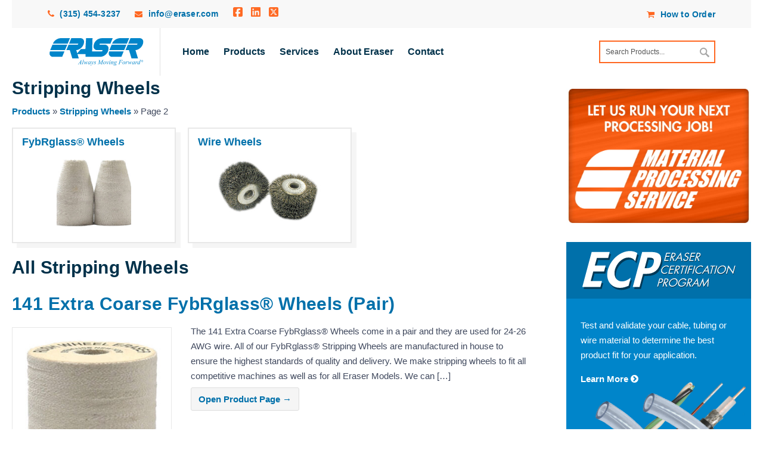

--- FILE ---
content_type: text/html; charset=UTF-8
request_url: https://www.eraser.com/products/stripping-wheels/page/2/
body_size: 15742
content:
<!DOCTYPE html>
<html lang="en-US" >
<head><meta charset="UTF-8" /><script>if(navigator.userAgent.match(/MSIE|Internet Explorer/i)||navigator.userAgent.match(/Trident\/7\..*?rv:11/i)){var href=document.location.href;if(!href.match(/[?&]nowprocket/)){if(href.indexOf("?")==-1){if(href.indexOf("#")==-1){document.location.href=href+"?nowprocket=1"}else{document.location.href=href.replace("#","?nowprocket=1#")}}else{if(href.indexOf("#")==-1){document.location.href=href+"&nowprocket=1"}else{document.location.href=href.replace("#","&nowprocket=1#")}}}}</script><script>(()=>{class RocketLazyLoadScripts{constructor(){this.v="2.0.2",this.userEvents=["keydown","keyup","mousedown","mouseup","mousemove","mouseover","mouseenter","mouseout","mouseleave","touchmove","touchstart","touchend","touchcancel","wheel","click","dblclick","input","visibilitychange"],this.attributeEvents=["onblur","onclick","oncontextmenu","ondblclick","onfocus","onmousedown","onmouseenter","onmouseleave","onmousemove","onmouseout","onmouseover","onmouseup","onmousewheel","onscroll","onsubmit"]}async t(){this.i(),this.o(),/iP(ad|hone)/.test(navigator.userAgent)&&this.h(),this.u(),this.l(this),this.m(),this.k(this),this.p(this),this._(),await Promise.all([this.R(),this.L()]),this.lastBreath=Date.now(),this.S(this),this.P(),this.D(),this.O(),this.M(),await this.C(this.delayedScripts.normal),await this.C(this.delayedScripts.defer),await this.C(this.delayedScripts.async),this.T("domReady"),await this.F(),await this.j(),await this.I(),this.T("windowLoad"),await this.A(),window.dispatchEvent(new Event("rocket-allScriptsLoaded")),this.everythingLoaded=!0,this.lastTouchEnd&&await new Promise((t=>setTimeout(t,500-Date.now()+this.lastTouchEnd))),this.H(),this.T("all"),this.U(),this.W()}i(){this.CSPIssue=sessionStorage.getItem("rocketCSPIssue"),document.addEventListener("securitypolicyviolation",(t=>{this.CSPIssue||"script-src-elem"!==t.violatedDirective||"data"!==t.blockedURI||(this.CSPIssue=!0,sessionStorage.setItem("rocketCSPIssue",!0))}),{isRocket:!0})}o(){window.addEventListener("pageshow",(t=>{this.persisted=t.persisted,this.realWindowLoadedFired=!0}),{isRocket:!0}),window.addEventListener("pagehide",(()=>{this.onFirstUserAction=null}),{isRocket:!0})}h(){let t;function e(e){t=e}window.addEventListener("touchstart",e,{isRocket:!0}),window.addEventListener("touchend",(function i(o){Math.abs(o.changedTouches[0].pageX-t.changedTouches[0].pageX)<10&&Math.abs(o.changedTouches[0].pageY-t.changedTouches[0].pageY)<10&&o.timeStamp-t.timeStamp<200&&(o.target.dispatchEvent(new PointerEvent("click",{target:o.target,bubbles:!0,cancelable:!0})),event.preventDefault(),window.removeEventListener("touchstart",e,{isRocket:!0}),window.removeEventListener("touchend",i,{isRocket:!0}))}),{isRocket:!0})}q(t){this.userActionTriggered||("mousemove"!==t.type||this.firstMousemoveIgnored?"keyup"===t.type||"mouseover"===t.type||"mouseout"===t.type||(this.userActionTriggered=!0,this.onFirstUserAction&&this.onFirstUserAction()):this.firstMousemoveIgnored=!0),"click"===t.type&&t.preventDefault(),this.savedUserEvents.length>0&&(t.stopPropagation(),t.stopImmediatePropagation()),"touchstart"===this.lastEvent&&"touchend"===t.type&&(this.lastTouchEnd=Date.now()),"click"===t.type&&(this.lastTouchEnd=0),this.lastEvent=t.type,this.savedUserEvents.push(t)}u(){this.savedUserEvents=[],this.userEventHandler=this.q.bind(this),this.userEvents.forEach((t=>window.addEventListener(t,this.userEventHandler,{passive:!1,isRocket:!0})))}U(){this.userEvents.forEach((t=>window.removeEventListener(t,this.userEventHandler,{passive:!1,isRocket:!0}))),this.savedUserEvents.forEach((t=>{t.target.dispatchEvent(new window[t.constructor.name](t.type,t))}))}m(){this.eventsMutationObserver=new MutationObserver((t=>{const e="return false";for(const i of t){if("attributes"===i.type){const t=i.target.getAttribute(i.attributeName);t&&t!==e&&(i.target.setAttribute("data-rocket-"+i.attributeName,t),i.target.setAttribute(i.attributeName,e))}"childList"===i.type&&i.addedNodes.forEach((t=>{if(t.nodeType===Node.ELEMENT_NODE)for(const i of t.attributes)this.attributeEvents.includes(i.name)&&i.value&&""!==i.value&&(t.setAttribute("data-rocket-"+i.name,i.value),t.setAttribute(i.name,e))}))}})),this.eventsMutationObserver.observe(document,{subtree:!0,childList:!0,attributeFilter:this.attributeEvents})}H(){this.eventsMutationObserver.disconnect(),this.attributeEvents.forEach((t=>{document.querySelectorAll("[data-rocket-"+t+"]").forEach((e=>{e.setAttribute(t,e.getAttribute("data-rocket-"+t)),e.removeAttribute("data-rocket-"+t)}))}))}k(t){Object.defineProperty(HTMLElement.prototype,"onclick",{get(){return this.rocketonclick},set(e){this.rocketonclick=e,this.setAttribute(t.everythingLoaded?"onclick":"data-rocket-onclick","this.rocketonclick(event)")}})}S(t){function e(e,i){let o=e[i];e[i]=null,Object.defineProperty(e,i,{get:()=>o,set(s){t.everythingLoaded?o=s:e["rocket"+i]=o=s}})}e(document,"onreadystatechange"),e(window,"onload"),e(window,"onpageshow");try{Object.defineProperty(document,"readyState",{get:()=>t.rocketReadyState,set(e){t.rocketReadyState=e},configurable:!0}),document.readyState="loading"}catch(t){console.log("WPRocket DJE readyState conflict, bypassing")}}l(t){this.originalAddEventListener=EventTarget.prototype.addEventListener,this.originalRemoveEventListener=EventTarget.prototype.removeEventListener,this.savedEventListeners=[],EventTarget.prototype.addEventListener=function(e,i,o){o&&o.isRocket||!t.B(e,this)&&!t.userEvents.includes(e)||t.B(e,this)&&!t.userActionTriggered||e.startsWith("rocket-")?t.originalAddEventListener.call(this,e,i,o):t.savedEventListeners.push({target:this,remove:!1,type:e,func:i,options:o})},EventTarget.prototype.removeEventListener=function(e,i,o){o&&o.isRocket||!t.B(e,this)&&!t.userEvents.includes(e)||t.B(e,this)&&!t.userActionTriggered||e.startsWith("rocket-")?t.originalRemoveEventListener.call(this,e,i,o):t.savedEventListeners.push({target:this,remove:!0,type:e,func:i,options:o})}}T(t){"all"===t&&(EventTarget.prototype.addEventListener=this.originalAddEventListener,EventTarget.prototype.removeEventListener=this.originalRemoveEventListener),this.savedEventListeners=this.savedEventListeners.filter((e=>{let i=e.type,o=e.target||window;return"domReady"===t&&"DOMContentLoaded"!==i&&"readystatechange"!==i||("windowLoad"===t&&"load"!==i&&"readystatechange"!==i&&"pageshow"!==i||(this.B(i,o)&&(i="rocket-"+i),e.remove?o.removeEventListener(i,e.func,e.options):o.addEventListener(i,e.func,e.options),!1))}))}p(t){let e;function i(e){return t.everythingLoaded?e:e.split(" ").map((t=>"load"===t||t.startsWith("load.")?"rocket-jquery-load":t)).join(" ")}function o(o){function s(e){const s=o.fn[e];o.fn[e]=o.fn.init.prototype[e]=function(){return this[0]===window&&t.userActionTriggered&&("string"==typeof arguments[0]||arguments[0]instanceof String?arguments[0]=i(arguments[0]):"object"==typeof arguments[0]&&Object.keys(arguments[0]).forEach((t=>{const e=arguments[0][t];delete arguments[0][t],arguments[0][i(t)]=e}))),s.apply(this,arguments),this}}if(o&&o.fn&&!t.allJQueries.includes(o)){const e={DOMContentLoaded:[],"rocket-DOMContentLoaded":[]};for(const t in e)document.addEventListener(t,(()=>{e[t].forEach((t=>t()))}),{isRocket:!0});o.fn.ready=o.fn.init.prototype.ready=function(i){function s(){parseInt(o.fn.jquery)>2?setTimeout((()=>i.bind(document)(o))):i.bind(document)(o)}return t.realDomReadyFired?!t.userActionTriggered||t.fauxDomReadyFired?s():e["rocket-DOMContentLoaded"].push(s):e.DOMContentLoaded.push(s),o([])},s("on"),s("one"),s("off"),t.allJQueries.push(o)}e=o}t.allJQueries=[],o(window.jQuery),Object.defineProperty(window,"jQuery",{get:()=>e,set(t){o(t)}})}P(){const t=new Map;document.write=document.writeln=function(e){const i=document.currentScript,o=document.createRange(),s=i.parentElement;let n=t.get(i);void 0===n&&(n=i.nextSibling,t.set(i,n));const a=document.createDocumentFragment();o.setStart(a,0),a.appendChild(o.createContextualFragment(e)),s.insertBefore(a,n)}}async R(){return new Promise((t=>{this.userActionTriggered?t():this.onFirstUserAction=t}))}async L(){return new Promise((t=>{document.addEventListener("DOMContentLoaded",(()=>{this.realDomReadyFired=!0,t()}),{isRocket:!0})}))}async I(){return this.realWindowLoadedFired?Promise.resolve():new Promise((t=>{window.addEventListener("load",t,{isRocket:!0})}))}M(){this.pendingScripts=[];this.scriptsMutationObserver=new MutationObserver((t=>{for(const e of t)e.addedNodes.forEach((t=>{"SCRIPT"!==t.tagName||t.noModule||t.isWPRocket||this.pendingScripts.push({script:t,promise:new Promise((e=>{const i=()=>{const i=this.pendingScripts.findIndex((e=>e.script===t));i>=0&&this.pendingScripts.splice(i,1),e()};t.addEventListener("load",i,{isRocket:!0}),t.addEventListener("error",i,{isRocket:!0}),setTimeout(i,1e3)}))})}))})),this.scriptsMutationObserver.observe(document,{childList:!0,subtree:!0})}async j(){await this.J(),this.pendingScripts.length?(await this.pendingScripts[0].promise,await this.j()):this.scriptsMutationObserver.disconnect()}D(){this.delayedScripts={normal:[],async:[],defer:[]},document.querySelectorAll("script[type$=rocketlazyloadscript]").forEach((t=>{t.hasAttribute("data-rocket-src")?t.hasAttribute("async")&&!1!==t.async?this.delayedScripts.async.push(t):t.hasAttribute("defer")&&!1!==t.defer||"module"===t.getAttribute("data-rocket-type")?this.delayedScripts.defer.push(t):this.delayedScripts.normal.push(t):this.delayedScripts.normal.push(t)}))}async _(){await this.L();let t=[];document.querySelectorAll("script[type$=rocketlazyloadscript][data-rocket-src]").forEach((e=>{let i=e.getAttribute("data-rocket-src");if(i&&!i.startsWith("data:")){i.startsWith("//")&&(i=location.protocol+i);try{const o=new URL(i).origin;o!==location.origin&&t.push({src:o,crossOrigin:e.crossOrigin||"module"===e.getAttribute("data-rocket-type")})}catch(t){}}})),t=[...new Map(t.map((t=>[JSON.stringify(t),t]))).values()],this.N(t,"preconnect")}async $(t){if(await this.G(),!0!==t.noModule||!("noModule"in HTMLScriptElement.prototype))return new Promise((e=>{let i;function o(){(i||t).setAttribute("data-rocket-status","executed"),e()}try{if(navigator.userAgent.includes("Firefox/")||""===navigator.vendor||this.CSPIssue)i=document.createElement("script"),[...t.attributes].forEach((t=>{let e=t.nodeName;"type"!==e&&("data-rocket-type"===e&&(e="type"),"data-rocket-src"===e&&(e="src"),i.setAttribute(e,t.nodeValue))})),t.text&&(i.text=t.text),t.nonce&&(i.nonce=t.nonce),i.hasAttribute("src")?(i.addEventListener("load",o,{isRocket:!0}),i.addEventListener("error",(()=>{i.setAttribute("data-rocket-status","failed-network"),e()}),{isRocket:!0}),setTimeout((()=>{i.isConnected||e()}),1)):(i.text=t.text,o()),i.isWPRocket=!0,t.parentNode.replaceChild(i,t);else{const i=t.getAttribute("data-rocket-type"),s=t.getAttribute("data-rocket-src");i?(t.type=i,t.removeAttribute("data-rocket-type")):t.removeAttribute("type"),t.addEventListener("load",o,{isRocket:!0}),t.addEventListener("error",(i=>{this.CSPIssue&&i.target.src.startsWith("data:")?(console.log("WPRocket: CSP fallback activated"),t.removeAttribute("src"),this.$(t).then(e)):(t.setAttribute("data-rocket-status","failed-network"),e())}),{isRocket:!0}),s?(t.fetchPriority="high",t.removeAttribute("data-rocket-src"),t.src=s):t.src="data:text/javascript;base64,"+window.btoa(unescape(encodeURIComponent(t.text)))}}catch(i){t.setAttribute("data-rocket-status","failed-transform"),e()}}));t.setAttribute("data-rocket-status","skipped")}async C(t){const e=t.shift();return e?(e.isConnected&&await this.$(e),this.C(t)):Promise.resolve()}O(){this.N([...this.delayedScripts.normal,...this.delayedScripts.defer,...this.delayedScripts.async],"preload")}N(t,e){this.trash=this.trash||[];let i=!0;var o=document.createDocumentFragment();t.forEach((t=>{const s=t.getAttribute&&t.getAttribute("data-rocket-src")||t.src;if(s&&!s.startsWith("data:")){const n=document.createElement("link");n.href=s,n.rel=e,"preconnect"!==e&&(n.as="script",n.fetchPriority=i?"high":"low"),t.getAttribute&&"module"===t.getAttribute("data-rocket-type")&&(n.crossOrigin=!0),t.crossOrigin&&(n.crossOrigin=t.crossOrigin),t.integrity&&(n.integrity=t.integrity),t.nonce&&(n.nonce=t.nonce),o.appendChild(n),this.trash.push(n),i=!1}})),document.head.appendChild(o)}W(){this.trash.forEach((t=>t.remove()))}async F(){try{document.readyState="interactive"}catch(t){}this.fauxDomReadyFired=!0;try{await this.G(),document.dispatchEvent(new Event("rocket-readystatechange")),await this.G(),document.rocketonreadystatechange&&document.rocketonreadystatechange(),await this.G(),document.dispatchEvent(new Event("rocket-DOMContentLoaded")),await this.G(),window.dispatchEvent(new Event("rocket-DOMContentLoaded"))}catch(t){console.error(t)}}async A(){try{document.readyState="complete"}catch(t){}try{await this.G(),document.dispatchEvent(new Event("rocket-readystatechange")),await this.G(),document.rocketonreadystatechange&&document.rocketonreadystatechange(),await this.G(),window.dispatchEvent(new Event("rocket-load")),await this.G(),window.rocketonload&&window.rocketonload(),await this.G(),this.allJQueries.forEach((t=>t(window).trigger("rocket-jquery-load"))),await this.G();const t=new Event("rocket-pageshow");t.persisted=this.persisted,window.dispatchEvent(t),await this.G(),window.rocketonpageshow&&window.rocketonpageshow({persisted:this.persisted})}catch(t){console.error(t)}}async G(){Date.now()-this.lastBreath>45&&(await this.J(),this.lastBreath=Date.now())}async J(){return document.hidden?new Promise((t=>setTimeout(t))):new Promise((t=>requestAnimationFrame(t)))}B(t,e){return e===document&&"readystatechange"===t||(e===document&&"DOMContentLoaded"===t||(e===window&&"DOMContentLoaded"===t||(e===window&&"load"===t||e===window&&"pageshow"===t)))}static run(){(new RocketLazyLoadScripts).t()}}RocketLazyLoadScripts.run()})();</script>


<!-- page title, displayed in your browser bar -->
<title>Wire Stripping Wheels - The Eraser Company</title><link rel="preload" data-rocket-preload as="image" href="https://www.eraser.com/wp-content/themes/optimized/images/ecp-banner.jpg" fetchpriority="high">
<!--JHC Forces IE to use latest rendering engine -->
<meta http-equiv="X-UA-Compatible" content="IE=edge,chrome=1" />
<meta name="viewport" content="width=device-width, initial-scale=1, maximum-scale=1" />

<!-- add homescreen icons -->
<link rel="apple-touch-icon" href="/app-icon.png">
<link rel="apple-touch-icon" sizes="152x152" href="/app-icon-152.png">
<link rel="apple-touch-icon" sizes="180x180" href="/app-icon-180.png">
<link rel="apple-touch-icon" sizes="167x167" href="/app-icon-167.png">

<!-- add feeds, pingback and stuff-->
<link rel="profile" href="https://gmpg.org/xfn/11" />
<link rel="alternate" type="application/rss+xml" title="The Eraser Company RSS2 Feed" href="https://www.eraser.com/feed/" />
<link rel="pingback" href="https://www.eraser.com/xmlrpc.php" />

<!-- enqueue css stylesheets -->

<meta name='robots' content='index, follow, max-image-preview:large, max-snippet:-1, max-video-preview:-1' />

	<!-- This site is optimized with the Yoast SEO plugin v26.8 - https://yoast.com/product/yoast-seo-wordpress/ -->
	<meta name="description" content="Wire Stripping Wheels are manufactured in-house to ensure the highest standards of quality and delivery. Made to fit all cometitive machines and Eraser models." />
	<link rel="canonical" href="https://www.eraser.com/products/stripping-wheels/page/2/" />
	<link rel="prev" href="https://www.eraser.com/products/stripping-wheels/" />
	<meta property="og:locale" content="en_US" />
	<meta property="og:type" content="article" />
	<meta property="og:title" content="Wire Stripping Wheels - The Eraser Company" />
	<meta property="og:description" content="Wire Stripping Wheels are manufactured in-house to ensure the highest standards of quality and delivery. Made to fit all cometitive machines and Eraser models." />
	<meta property="og:url" content="https://www.eraser.com/products/stripping-wheels/" />
	<meta property="og:site_name" content="The Eraser Company" />
	<meta property="og:image" content="https://www.eraser.com/wp-content/uploads/eraser-logo-og.jpg" />
	<meta property="og:image:width" content="1200" />
	<meta property="og:image:height" content="676" />
	<meta property="og:image:type" content="image/jpeg" />
	<script type="application/ld+json" class="yoast-schema-graph">{"@context":"https://schema.org","@graph":[{"@type":"CollectionPage","@id":"https://www.eraser.com/products/stripping-wheels/","url":"https://www.eraser.com/products/stripping-wheels/page/2/","name":"Wire Stripping Wheels - The Eraser Company","isPartOf":{"@id":"https://www.eraser.com/#website"},"primaryImageOfPage":{"@id":"https://www.eraser.com/products/stripping-wheels/page/2/#primaryimage"},"image":{"@id":"https://www.eraser.com/products/stripping-wheels/page/2/#primaryimage"},"thumbnailUrl":"https://www.eraser.com/wp-content/uploads/barrel-style-wheel.jpg","description":"Wire Stripping Wheels are manufactured in-house to ensure the highest standards of quality and delivery. Made to fit all cometitive machines and Eraser models.","breadcrumb":{"@id":"https://www.eraser.com/products/stripping-wheels/page/2/#breadcrumb"},"inLanguage":"en-US"},{"@type":"ImageObject","inLanguage":"en-US","@id":"https://www.eraser.com/products/stripping-wheels/page/2/#primaryimage","url":"https://www.eraser.com/wp-content/uploads/barrel-style-wheel.jpg","contentUrl":"https://www.eraser.com/wp-content/uploads/barrel-style-wheel.jpg","width":889,"height":500,"caption":"Barrel Style Wheel"},{"@type":"BreadcrumbList","@id":"https://www.eraser.com/products/stripping-wheels/page/2/#breadcrumb","itemListElement":[{"@type":"ListItem","position":1,"name":"Home","item":"https://www.eraser.com/"},{"@type":"ListItem","position":2,"name":"Stripping Wheels"}]},{"@type":"WebSite","@id":"https://www.eraser.com/#website","url":"https://www.eraser.com/","name":"The Eraser Company","description":"Always Moving Forward","publisher":{"@id":"https://www.eraser.com/#organization"},"potentialAction":[{"@type":"SearchAction","target":{"@type":"EntryPoint","urlTemplate":"https://www.eraser.com/?s={search_term_string}"},"query-input":{"@type":"PropertyValueSpecification","valueRequired":true,"valueName":"search_term_string"}}],"inLanguage":"en-US"},{"@type":"Organization","@id":"https://www.eraser.com/#organization","name":"The Eraser Company","url":"https://www.eraser.com/","logo":{"@type":"ImageObject","inLanguage":"en-US","@id":"https://www.eraser.com/#/schema/logo/image/","url":"https://www.eraser.com/wp-content/uploads/eraser-logo-sq.jpg","contentUrl":"https://www.eraser.com/wp-content/uploads/eraser-logo-sq.jpg","width":1000,"height":1000,"caption":"The Eraser Company"},"image":{"@id":"https://www.eraser.com/#/schema/logo/image/"},"sameAs":["https://www.facebook.com/EraserCompany/","https://x.com/EraserCompany","https://www.instagram.com/TheEraserCompany/","https://www.linkedin.com/company/the-eraser-company-inc-/","https://www.youtube.com/user/TheEraserCompanyInc/"]}]}</script>
	<!-- / Yoast SEO plugin. -->



<link rel="alternate" type="application/rss+xml" title="The Eraser Company &raquo; Stripping Wheels Category Feed" href="https://www.eraser.com/products/stripping-wheels/feed/" />
<style id='wp-img-auto-sizes-contain-inline-css' type='text/css'>
img:is([sizes=auto i],[sizes^="auto," i]){contain-intrinsic-size:3000px 1500px}
/*# sourceURL=wp-img-auto-sizes-contain-inline-css */
</style>
<link data-minify="1" rel='stylesheet' id='erasermap-css' href='https://www.eraser.com/wp-content/cache/min/1/wp-content/plugins/erasermap/erasermap.css?ver=1765287474' type='text/css' media='all' />
<link data-minify="1" rel='stylesheet' id='leaflet-css' href='https://www.eraser.com/wp-content/cache/min/1/wp-content/plugins/erasermap/leaflet.css?ver=1765287474' type='text/css' media='all' />
<link data-minify="1" rel='stylesheet' id='pakb_default-css' href='https://www.eraser.com/wp-content/cache/min/1/wp-content/plugins/pa-knowledgebase/assets/css/default.css?ver=1765287474' type='text/css' media='all' />
<link data-minify="1" rel='stylesheet' id='dashicons-css' href='https://www.eraser.com/wp-content/cache/min/1/wp-includes/css/dashicons.min.css?ver=1765287474' type='text/css' media='all' />
<link data-minify="1" rel='stylesheet' id='thickbox-css' href='https://www.eraser.com/wp-content/cache/min/1/wp-includes/js/thickbox/thickbox.css?ver=1765287474' type='text/css' media='all' />
<link data-minify="1" rel='stylesheet' id='style-name-css' href='https://www.eraser.com/wp-content/cache/min/1/wp-content/themes/optimized/style.css?ver=1765287474' type='text/css' media='all' />
<link rel='stylesheet' id='eraser-printing-css' href='https://www.eraser.com/wp-content/themes/optimized/css/print.css?ver=20231032' type='text/css' media='print' />
<style id='wp-emoji-styles-inline-css' type='text/css'>

	img.wp-smiley, img.emoji {
		display: inline !important;
		border: none !important;
		box-shadow: none !important;
		height: 1em !important;
		width: 1em !important;
		margin: 0 0.07em !important;
		vertical-align: -0.1em !important;
		background: none !important;
		padding: 0 !important;
	}
/*# sourceURL=wp-emoji-styles-inline-css */
</style>
<link data-minify="1" rel='stylesheet' id='cptch_stylesheet-css' href='https://www.eraser.com/wp-content/cache/min/1/wp-content/plugins/captcha-bws/css/front_end_style.css?ver=1765287474' type='text/css' media='all' />
<link data-minify="1" rel='stylesheet' id='cptch_desktop_style-css' href='https://www.eraser.com/wp-content/cache/min/1/wp-content/plugins/captcha-bws/css/desktop_style.css?ver=1765287474' type='text/css' media='all' />
<style id='woocommerce-inline-inline-css' type='text/css'>
.woocommerce form .form-row .required { visibility: visible; }
/*# sourceURL=woocommerce-inline-inline-css */
</style>
<style id='rocket-lazyload-inline-css' type='text/css'>
.rll-youtube-player{position:relative;padding-bottom:56.23%;height:0;overflow:hidden;max-width:100%;}.rll-youtube-player:focus-within{outline: 2px solid currentColor;outline-offset: 5px;}.rll-youtube-player iframe{position:absolute;top:0;left:0;width:100%;height:100%;z-index:100;background:0 0}.rll-youtube-player img{bottom:0;display:block;left:0;margin:auto;max-width:100%;width:100%;position:absolute;right:0;top:0;border:none;height:auto;-webkit-transition:.4s all;-moz-transition:.4s all;transition:.4s all}.rll-youtube-player img:hover{-webkit-filter:brightness(75%)}.rll-youtube-player .play{height:100%;width:100%;left:0;top:0;position:absolute;background:url(https://www.eraser.com/wp-content/plugins/wp-rocket/assets/img/youtube.png) no-repeat center;background-color: transparent !important;cursor:pointer;border:none;}
/*# sourceURL=rocket-lazyload-inline-css */
</style>
<script type="rocketlazyloadscript" data-rocket-type="text/javascript" data-rocket-src="https://www.eraser.com/wp-includes/js/jquery/jquery.min.js?ver=3.7.1" id="jquery-core-js" data-rocket-defer defer></script>
<script type="rocketlazyloadscript" data-rocket-type="text/javascript" data-rocket-src="https://www.eraser.com/wp-includes/js/jquery/jquery-migrate.min.js?ver=3.4.1" id="jquery-migrate-js" data-rocket-defer defer></script>
<script type="rocketlazyloadscript" data-minify="1" data-rocket-type="text/javascript" data-rocket-src="https://www.eraser.com/wp-content/cache/min/1/wp-content/plugins/erasermap/erasermap.js?ver=1765287474" id="erasermap-js" data-rocket-defer defer></script>
<script type="rocketlazyloadscript" data-minify="1" data-rocket-type="text/javascript" data-rocket-src="https://www.eraser.com/wp-content/cache/min/1/wp-content/plugins/erasermap/leaflet.js?ver=1765287474" id="leaflet-js" data-rocket-defer defer></script>
<script type="rocketlazyloadscript" data-rocket-type="text/javascript" data-rocket-src="https://www.eraser.com/wp-content/plugins/pa-knowledgebase/assets/js/tooltip.min.js" id="pakb_tooltip-js" data-rocket-defer defer></script>
<script type="rocketlazyloadscript" data-minify="1" data-rocket-type="text/javascript" data-rocket-src="https://www.eraser.com/wp-content/cache/min/1/wp-content/plugins/pa-knowledgebase/assets/js/jquery.autocomplete.js?ver=1765287474" id="pakb_autocomplete-js" data-rocket-defer defer></script>
<script type="rocketlazyloadscript" data-minify="1" data-rocket-type="text/javascript" data-rocket-src="https://www.eraser.com/wp-content/cache/min/1/wp-content/plugins/pa-knowledgebase/assets/js/custom.js?ver=1765287474" id="pakb_custom-js" data-rocket-defer defer></script>
<script type="rocketlazyloadscript" data-rocket-type="text/javascript" data-rocket-src="https://www.eraser.com/wp-content/plugins/woocommerce/assets/js/jquery-blockui/jquery.blockUI.min.js?ver=2.7.0-wc.9.1.5" id="jquery-blockui-js" defer="defer" data-wp-strategy="defer"></script>
<script type="text/javascript" id="wc-add-to-cart-js-extra">
/* <![CDATA[ */
var wc_add_to_cart_params = {"ajax_url":"/wp-admin/admin-ajax.php","wc_ajax_url":"/?wc-ajax=%%endpoint%%","i18n_view_cart":"View cart","cart_url":"https://www.eraser.com/cart/","is_cart":"","cart_redirect_after_add":"no"};
//# sourceURL=wc-add-to-cart-js-extra
/* ]]> */
</script>
<script type="rocketlazyloadscript" data-rocket-type="text/javascript" data-rocket-src="https://www.eraser.com/wp-content/plugins/woocommerce/assets/js/frontend/add-to-cart.min.js?ver=9.1.5" id="wc-add-to-cart-js" defer="defer" data-wp-strategy="defer"></script>
<script type="rocketlazyloadscript" data-rocket-type="text/javascript" data-rocket-src="https://www.eraser.com/wp-content/plugins/woocommerce/assets/js/js-cookie/js.cookie.min.js?ver=2.1.4-wc.9.1.5" id="js-cookie-js" defer="defer" data-wp-strategy="defer"></script>
<script type="text/javascript" id="woocommerce-js-extra">
/* <![CDATA[ */
var woocommerce_params = {"ajax_url":"/wp-admin/admin-ajax.php","wc_ajax_url":"/?wc-ajax=%%endpoint%%"};
//# sourceURL=woocommerce-js-extra
/* ]]> */
</script>
<script type="rocketlazyloadscript" data-rocket-type="text/javascript" data-rocket-src="https://www.eraser.com/wp-content/plugins/woocommerce/assets/js/frontend/woocommerce.min.js?ver=9.1.5" id="woocommerce-js" defer="defer" data-wp-strategy="defer"></script>
<script type="rocketlazyloadscript" data-minify="1" data-rocket-type="text/javascript" data-rocket-src="https://www.eraser.com/wp-content/cache/min/1/wp-content/themes/optimized/js/main.js?ver=1765287474" id="main-js" data-rocket-defer defer></script>
<link rel="EditURI" type="application/rsd+xml" title="RSD" href="https://www.eraser.com/xmlrpc.php?rsd" />

<script type="rocketlazyloadscript" data-rocket-type="text/javascript">
    PAKB = {"base_url":"https:\/\/www.eraser.com","ajaxurl":"https:\/\/www.eraser.com\/wp-admin\/admin-ajax.php"};
</script>
    <style text="text/css" id="knowledgebase-style-css">
</style>
<style text="text/css" id="knowledgebase-custom-css">
entry-content-kb { padding: 0 0 10px; }
</style>

<!-- This website runs the Product Feed PRO for WooCommerce by AdTribes.io plugin - version 13.3.4 -->
<script type="rocketlazyloadscript">document.documentElement.className += " js";</script>
<script type="application/ld+json">{
    "@context": "http://schema.org",
    "@type": "Product",
    "name": "Stripping Wheels",
    "brand": "Eraser",
    "description": "Stripping wheels for various uses",
    "image": "https://www.eraser.com/wp-content/themes/optimized/images/eraser.svg",
    "url": "https://www.eraser.com/products/stripping-wheels/",
    "aggregateRating": {
        "@type": "AggregateRating",
        "ratingValue": "5",
        "reviewCount": "17"
    }
}</script>
	<noscript><style>.woocommerce-product-gallery{ opacity: 1 !important; }</style></noscript>
	<style class='wp-fonts-local' type='text/css'>
@font-face{font-family:Inter;font-style:normal;font-weight:300 900;font-display:fallback;src:url('https://www.eraser.com/wp-content/plugins/woocommerce/assets/fonts/Inter-VariableFont_slnt,wght.woff2') format('woff2');font-stretch:normal;}
@font-face{font-family:Cardo;font-style:normal;font-weight:400;font-display:fallback;src:url('https://www.eraser.com/wp-content/plugins/woocommerce/assets/fonts/cardo_normal_400.woff2') format('woff2');}
</style>
		<style type="text/css" id="wp-custom-css">
			.page-id-11993 .menu-toggle { background: none !important; }
.page-id-11993 #form_11d6hb37377c44f9 #field_fy1w6-0 {
    width: auto !important;
}
.page-id-11993 .frm_error_style { 
	    background: #ffaa83;
    color: #00314a;
    padding: 1rem;
    font-weight: bold;
    font-size: 1.25rem;
}

.page-id-11993 .frm_error {
	    background: #ffaa83;
    color: #00314a;
    padding: 1rem;
    font-weight: bold;
    font-size: 1rem;
}
.frm_message, .frm_error, .frm_error_style { color: #B24 }
.page-id-11993 button { background: #0070aa !important; color: #ffffff; }
.page-id-11993 button::hover { background: #DDDDDD; color: #0070aa; }
.page-id-11993 button a { background: #0070aa; color: #ffffff; }
.page-id-11993 .post-title { display: none; }
.page-id-11993 h1 { padding-top: 0px; }
.page-id-11993 #form_11d6hb37377c44f9 { background: #0070AA; padding: 0rem 3rem 2rem 3rem; }
.page-id-11993 label { color: #ffffff; }
.page-id-11993 .prod-modules .one_third { width: 43%; }
.page-id-11993 .one_half { width: 45%; }
.page-id-11993 .one_half { width: 45%; }
.page-id-11993 #form_11d6hb37377c44f9 input { width: 100% !important; }
.page-id-11993 .the-design { margin-top: 8rem; background: linear-gradient(180deg, rgba(255,255,255,1) 50%, rgba(224,245,255,1) 50%); }
.inner-design { margin: auto; background: #00314a;     padding: 3rem; }
.inner-design h2 { color: white; padding-top: 0rem; }
.inner-design p { color: white; }
.the-mods, .prod-modules { background: #E0F5FF;}
.the-mods .one_half { width: 100%; }
.prod-modules { padding-bottom: 40px; }
.page-id-11993 .frm_final_submit { width: 200px !important; }


.intro-text h3 { padding-top: 0; line-height: normal; }
.intro-text h2 { 
text-transform: uppercase;
    font-size: 1rem;
    color: #007AB8;
}




.page-id-11993  div .content.first {
    padding-right: 0px;
}
.page-id-11993 .sys-feat li {
	list-style-type: disclosure-closed; padding: 0;}

.page-id-11993 .sys-feat li::marker { display: none; color: transparent; }


.frm_checkbox label { display: inline !important; }


@media only screen and (max-width : 1102.5px) { .ce-box { padding-bottom: 2rem !important;
} } 


@media only screen and (max-width : 984.5px) { .page-id-11993 .one_half {
    width: 100%;
} } 

@media only screen and (max-width : 462.5px) { .inner-design { padding: 1.5rem; }
} 

@media only screen and (max-width : 1057.5px) { .prod-modules .one_third { width: 75% !important; padding-left: 2rem; }  }
@media only screen and (max-width : 984.5px) {
.ce-box {
    padding-bottom: 7rem !important;
}
}
@media only screen and (max-width : 931.5px) {
.ce-box {
    padding-bottom: 5rem !important;
}
}
@media only screen and (max-width : 623.5px) { .prod-modules .one_third img { float: none !important;
    margin-right: auto !important; }  }

@media only screen and (max-width : 623.5px) { .prod-modules .one_third div {     text-align: center !important;
    border-bottom: 2px dotted #0070aa;
    padding-bottom: 30px;
    padding-top: 10px !important; }  }

@media only screen and (max-width : 623.5px) { .prod-modules .one_third {
    width: 100% !important;
    padding: 1.25rem !important;
    padding-left: 0rem;  }
	
	
	@media only screen and (max-width : 623.5px) {
		.page-id-11993 #ERA_M700 { width: 100%; box-shadow: rgba(0, 0, 0, 0.16) 0px 1px 4px !important; }
	}
	
	@media only screen and (max-width : 518.5px) {  .ce-box {   padding-bottom: 3rem !important; } }
	@media only screen and (max-width : 447.5px) {
.ce-box img {    width: 100% !important;
    padding-bottom: 20px;
}
}		</style>
		<noscript><style id="rocket-lazyload-nojs-css">.rll-youtube-player, [data-lazy-src]{display:none !important;}</style></noscript><!-- Global site tag (gtag.js) - Google Analytics -->
	<script type="rocketlazyloadscript" async data-rocket-src="https://www.googletagmanager.com/gtag/js?id=UA-6648322-1"></script>
	<script type="rocketlazyloadscript">
	  window.dataLayer = window.dataLayer || [];
	  function gtag(){dataLayer.push(arguments);}
	  gtag('js', new Date());
	  gtag('config', 'UA-6648322-1');
	</script>
<link data-minify="1" rel='stylesheet' id='wc-blocks-style-css' href='https://www.eraser.com/wp-content/cache/min/1/wp-content/plugins/woocommerce/assets/client/blocks/wc-blocks.css?ver=1765287474' type='text/css' media='all' />
<meta name="generator" content="WP Rocket 3.18.2" data-wpr-features="wpr_delay_js wpr_defer_js wpr_minify_js wpr_lazyload_images wpr_lazyload_iframes wpr_oci wpr_minify_css" /></head>

<body id="top" class="archive paged tax-product_cat term-stripping-wheels term-3330 paged-2 wp-theme-optimized theme-optimized woocommerce woocommerce-page woocommerce-no-js">

	<div id='wrap_all' class=''>

			<!-- ####### HEAD CONTAINER ####### -->
			<div class='container_wrap' id='header'>

				<div class='container'>

					<div class="top-content">
												<div>
							<a href="tel:3154543237"><i class="icon-phone"></i> (315) 454-3237</a>
							<a href="/cdn-cgi/l/email-protection#85ecebe3eac5e0f7e4f6e0f7abe6eae8"><i class="icon-mail-alt"></i> <span class="__cf_email__" data-cfemail="533a3d353c133621322036217d303c3e">[email&#160;protected]</span></a>
							<a href="https://www.facebook.com/EraserCompany" target="_blank" style="margin-right: 10px; text-decoration: none; display: inline-block;">
								<img src="/wp-content/uploads/facebook.png" alt="Facebook" style="width: 16px; height: 16px; vertical-align: middle;">
							</a>
							<a href="https://www.linkedin.com/company/the-eraser-company-inc-/" target="_blank" style="margin-right: 10px; text-decoration: none; display: inline-block;">
								<img src="/wp-content/uploads/linked-in.png" alt="LinkedIn" style="width: 16px; height: 16px; vertical-align: middle;">
							</a>
							<a href="https://x.com/EraserCompany" target="_blank" style="margin-right: 10px; text-decoration: none; display: inline-block;">
								<img src="/wp-content/uploads/x-twitter.png" alt="X (Twitter)" style="width: 16px; height: 16px; vertical-align: middle;">
							</a>
						</div>
						<div class="top-controls">
							<div class=""><a href="https://www.eraser.com/how-to-order/"><i class="icon-basket"></i> How to Order</a></div>
							<!--
							<div class="translate-text"><a href="http://translate.google.com/translate?hl=en&sl=auto&tl=es&u=www.eraser.com" rel="nofollow"><i class="icon-language"></i> Translate</a></div>
							 -->
						</div>
					</div>
					<div class="top-menu-container">
						<p class="logo"><a href="https://www.eraser.com"><img src="https://www.eraser.com/wp-content/themes/optimized/images/eraser.svg" alt="logo"></a></p>
						<div class="menu-main-container"><ul id="menu-main" class="menu"><li id="menu-item-347" class="menu-item menu-item-type-custom menu-item-object-custom menu-item-home menu-item-347"><a href="https://www.eraser.com/">Home</a></li>
<li id="menu-item-4617" class="menu-item menu-item-type-post_type menu-item-object-page current-menu-ancestor current-menu-parent current_page_parent current_page_ancestor menu-item-has-children menu-item-4617"><a href="https://www.eraser.com/products-main/">Products</a><a class="show-child"><i class="icon-angle-down"></i></a>
<ul class="sub-menu">
	<li id="menu-item-2940" class="menu-item menu-item-type-post_type menu-item-object-page menu-item-2940"><a href="https://www.eraser.com/catalog/">Catalog</a></li>
	<li id="menu-item-11522" class="menu-item menu-item-type-taxonomy menu-item-object-product_cat menu-item-11522"><a href="https://www.eraser.com/products/m700/">M700 Modular Series</a></li>
	<li id="menu-item-11537" class="menu-item menu-item-type-taxonomy menu-item-object-product_cat menu-item-11537"><a href="https://www.eraser.com/products/wire-cable-tubing-cutters/">Wire Cable and Tubing Cutters</a></li>
	<li id="menu-item-11540" class="menu-item menu-item-type-taxonomy menu-item-object-product_cat menu-item-11540"><a href="https://www.eraser.com/products/wire-twisters/">Wire Twisters</a></li>
	<li id="menu-item-11538" class="menu-item menu-item-type-taxonomy menu-item-object-product_cat menu-item-11538"><a href="https://www.eraser.com/products/wire-cable-strippers/">Wire and Cable Strippers</a></li>
	<li id="menu-item-11546" class="menu-item menu-item-type-taxonomy menu-item-object-product_cat current-menu-item menu-item-has-children menu-item-11546"><a href="https://www.eraser.com/products/stripping-wheels/" aria-current="page">Stripping Wheels</a><a class="show-child"><i class="icon-angle-down"></i></a>
	<ul class="sub-menu">
		<li id="menu-item-11550" class="menu-item menu-item-type-taxonomy menu-item-object-product_cat menu-item-11550"><a href="https://www.eraser.com/products/stripping-wheels/fiberglass-stripping-wheels/">Fiberglass Stripping Wheels</a></li>
		<li id="menu-item-11539" class="menu-item menu-item-type-taxonomy menu-item-object-product_cat menu-item-11539"><a href="https://www.eraser.com/products/stripping-wheels/wire-stripping-wheels/">Wire Stripping Wheels</a></li>
	</ul>
</li>
	<li id="menu-item-11541" class="menu-item menu-item-type-taxonomy menu-item-object-product_cat menu-item-11541"><a href="https://www.eraser.com/products/infrared-heating-equipment/">Infrared Heating Equipment</a></li>
	<li id="menu-item-11542" class="menu-item menu-item-type-taxonomy menu-item-object-product_cat menu-item-11542"><a href="https://www.eraser.com/products/dereelers/">Dereelers Reelers and Winders</a></li>
	<li id="menu-item-11543" class="menu-item menu-item-type-taxonomy menu-item-object-product_cat menu-item-11543"><a href="https://www.eraser.com/products/measuring-tools/">Measuring Tools</a></li>
	<li id="menu-item-11544" class="menu-item menu-item-type-taxonomy menu-item-object-product_cat menu-item-11544"><a href="https://www.eraser.com/products/component-preparation-equipment/">Component Preparation</a></li>
	<li id="menu-item-11545" class="menu-item menu-item-type-taxonomy menu-item-object-product_cat menu-item-11545"><a href="https://www.eraser.com/products/fiberglass-brushes-erasers/">Fiberglass Brushes and Erasers</a></li>
	<li id="menu-item-11548" class="menu-item menu-item-type-taxonomy menu-item-object-product_cat menu-item-11548"><a href="https://www.eraser.com/products/replacement-parts/">Replacement Parts</a></li>
	<li id="menu-item-11549" class="menu-item menu-item-type-post_type menu-item-object-page menu-item-11549"><a href="https://www.eraser.com/insert-wizard/">Insert Wizard</a></li>
</ul>
</li>
<li id="menu-item-62" class="menu-item menu-item-type-post_type menu-item-object-page menu-item-has-children menu-item-62"><a href="https://www.eraser.com/customer-service/">Services</a><a class="show-child"><i class="icon-angle-down"></i></a>
<ul class="sub-menu">
	<li id="menu-item-73" class="menu-item menu-item-type-post_type menu-item-object-page menu-item-73"><a href="https://www.eraser.com/eraser-certification-program/">Eraser Certification Program (E.C.P.)</a></li>
	<li id="menu-item-13148" class="menu-item menu-item-type-post_type menu-item-object-page menu-item-13148"><a href="https://www.eraser.com/eraser-material-processing/">Eraser Material Processing</a></li>
	<li id="menu-item-2692" class="menu-item menu-item-type-post_type menu-item-object-page menu-item-2692"><a href="https://www.eraser.com/tune-up-repair/">Tune-Up &#038; Repair</a></li>
	<li id="menu-item-3693" class="menu-item menu-item-type-post_type menu-item-object-page menu-item-3693"><a href="https://www.eraser.com/knowledge-base/">Technical Information Center</a></li>
	<li id="menu-item-67" class="menu-item menu-item-type-post_type menu-item-object-page menu-item-67"><a href="https://www.eraser.com/how-to-order/">How To Order</a></li>
	<li id="menu-item-2679" class="menu-item menu-item-type-post_type menu-item-object-page menu-item-2679"><a href="https://www.eraser.com/wirecalc/">Wire Calculator</a></li>
	<li id="menu-item-98" class="menu-item menu-item-type-post_type menu-item-object-page menu-item-98"><a href="https://www.eraser.com/feedback/">Feedback</a></li>
</ul>
</li>
<li id="menu-item-42" class="menu-item menu-item-type-custom menu-item-object-custom menu-item-has-children menu-item-42"><a href="/the-eraser-advantage/">About Eraser</a><a class="show-child"><i class="icon-angle-down"></i></a>
<ul class="sub-menu">
	<li id="menu-item-4414" class="menu-item menu-item-type-post_type menu-item-object-page menu-item-4414"><a href="https://www.eraser.com/the-eraser-advantage/">The Eraser Advantage</a></li>
	<li id="menu-item-12465" class="menu-item menu-item-type-post_type menu-item-object-page menu-item-12465"><a href="https://www.eraser.com/careers/">Careers</a></li>
	<li id="menu-item-771" class="menu-item menu-item-type-post_type menu-item-object-page menu-item-771"><a href="https://www.eraser.com/distributor-locator/">Distributor Locator</a></li>
	<li id="menu-item-102" class="menu-item menu-item-type-post_type menu-item-object-page menu-item-102"><a href="https://www.eraser.com/testimonials/">Testimonials</a></li>
	<li id="menu-item-124" class="menu-item menu-item-type-post_type menu-item-object-page menu-item-124"><a href="https://www.eraser.com/mission/">Mission</a></li>
	<li id="menu-item-137" class="menu-item menu-item-type-post_type menu-item-object-page menu-item-137"><a href="https://www.eraser.com/history/">History</a></li>
	<li id="menu-item-95" class="menu-item menu-item-type-post_type menu-item-object-page menu-item-95"><a href="https://www.eraser.com/faq/">FAQ</a></li>
	<li id="menu-item-2676" class="menu-item menu-item-type-custom menu-item-object-custom menu-item-2676"><a target="_blank" href="//www.eraser.com/pdf/ISO.pdf">ISO Certified</a></li>
	<li id="menu-item-11556" class="menu-item menu-item-type-custom menu-item-object-custom menu-item-11556"><a href="/eraser-news/">News &#038; Media</a></li>
	<li id="menu-item-72" class="menu-item menu-item-type-post_type menu-item-object-page menu-item-72"><a href="https://www.eraser.com/non-disclosure-agreement/">N.D.A.</a></li>
	<li id="menu-item-148" class="menu-item menu-item-type-post_type menu-item-object-page menu-item-148"><a href="https://www.eraser.com/privacy-statement/">Privacy Statement</a></li>
</ul>
</li>
<li id="menu-item-142" class="menu-item menu-item-type-post_type menu-item-object-page menu-item-142"><a href="https://www.eraser.com/contact/">Contact</a></li>
</ul></div>						<form action="https://www.eraser.com/" id="searchform" method="get">
	<div>
		<input type="text" id="s" name="s" value="" placeholder="Search Products..." />
		<input type="submit" value="" id="searchsubmit" class="button"/>
	</div>
</form><!-- end searchform-->
						<button class="menu-toggle" aria-controls="main-menu" aria-expanded="false">
							<i class="ic-bars"></i>
						</button>
					</div>

                    <span class="company_status_message"></span>

          
          
          
          
          
          
          

				</div>
				<!-- end container-->

			</div>
			<!-- end container_wrap_header -->

			<!-- ####### END HEAD CONTAINER ####### -->

			<div class='container_wrap' id='main'>
<div class='container'>
<div id='template-page' class='content grid9 first'>
<div class="post-entry">
<header class="woocommerce-products-header">
			<h1 class="woocommerce-products-header__title post-title">Stripping Wheels</h1>
		<nav class="woocommerce-breadcrumb" aria-label="Breadcrumb"><a href="https://www.eraser.com/products">Products</a> » <a href="https://www.eraser.com/products/stripping-wheels/">Stripping Wheels</a> » Page 2</nav>
	<div class="term-description"><div class='era_grid_lg'>
    <div class="era_sq" style="text-align:left;padding:0 10px">
		<a href="/products/stripping-wheels/fiberglass-stripping-wheels/" class="era_sq_a">
			FybRglass® Wheels
            <img src="/wp-content/uploads/cone-wheels-300x300.jpg" alt="Fiberglass Wheels" />
		</a>
    </div>
    <div class="era_sq" style="text-align:left;padding:0 10px">
		<a href="/products/stripping-wheels/wire-stripping-wheels/" class="era_sq_a">
			Wire Wheels
            <img src="/wp-content/uploads/2006/06/products-1460.jpg" alt="Wire Wheels" />
		</a>
    </div>
</div>

<h2>All Stripping Wheels</h2></div></header>
<div class="woocommerce-notices-wrapper"></div><div class="wpsc_default_product_list"><div class="default_product_display product-category product first">
	<h2 class="prodtitle entry-title">
		<a class="wpsc_product_title" href="https://www.eraser.com/products/stripping-wheels/fiberglass-stripping-wheels/d9-fiberglass-wheels/141-extra-coarse-fybrglass-wheels-pair-2/">141 Extra Coarse FybRglass® Wheels (Pair)</a>
	</h2>
	<div class="imagecol" id="imagecol_1024">
		<a rel="141 Extra Coarse FybRglass® Wheels (Pair)" class="preview_link" href="https://www.eraser.com/products/stripping-wheels/fiberglass-stripping-wheels/d9-fiberglass-wheels/141-extra-coarse-fybrglass-wheels-pair-2/">
			<img width="300" height="300" src="https://www.eraser.com/wp-content/uploads/barrel-style-wheel-300x300.jpg" class="attachment-woocommerce_thumbnail size-woocommerce_thumbnail" alt="Barrel Style Wheel" decoding="async" fetchpriority="high" srcset="https://www.eraser.com/wp-content/uploads/barrel-style-wheel-300x300.jpg 300w, https://www.eraser.com/wp-content/uploads/barrel-style-wheel-48x48.jpg 48w, https://www.eraser.com/wp-content/uploads/barrel-style-wheel-100x100.jpg 100w" sizes="(max-width: 300px) 100vw, 300px" />		</a>
				<b>Part Number: </b>AE0353&nbsp;&nbsp;&nbsp;&nbsp;<br>
			</div><!--close imagecol-->
	<div class="productcol" style="margin-left:300px;">
		<div class="wpsc_description">
			<p>The 141 Extra Coarse FybRglass® Wheels come in a pair and they are used for 24-26 AWG wire. All of our FybRglass® Stripping Wheels are manufactured in house to ensure the highest standards of quality and delivery. We make stripping wheels to fit all competitive machines as well as for all Eraser Models. We can [&hellip;]</p>
      <a class="btn" href="https://www.eraser.com/products/stripping-wheels/fiberglass-stripping-wheels/d9-fiberglass-wheels/141-extra-coarse-fybrglass-wheels-pair-2/">Open Product Page &rarr;</a>
		</div><!--close wpsc_description-->
	</div><!--close productcol-->
</div>
</div><nav class="woocommerce-pagination">
	Pages: <a class="prev page-numbers" href="https://www.eraser.com/products/stripping-wheels">< Previous</a>
<a class="page-numbers" href="https://www.eraser.com/products/stripping-wheels">1</a>
<span aria-current="page" class="page-numbers current">2</span></nav>
</div>
</div>
<div class='sidebar sidebar1 grid3'><span class='sidebar_top'><!-- needed for smooth start of sidebar background--></span><span class='sidebar_bottom'><!-- needed for smooth end of sidebar background--></span><div id="custom_html-10" class="widget_text widget widget_custom_html"><div class="textwidget custom-html-widget"><a class="widget-cta" href="/eraser-material-processing/"><img src="/wp-content/uploads/EMPS.jpg" alt="Eraser Material Processing Service" style="width:100%;height: auto;" /></a></div></div><div id="custom_html-4" class="widget_text widget widget_custom_html"><div class="textwidget custom-html-widget"><a class="widget-cta" href="/eraser-certification-program/"><div class="ecp-bg">
<div class="ecp"><img src="/wp-content/uploads/ecp.svg" alt="ECP Eraser Certification Program Logo" style="width:100%;height: auto;" /></div>
<div class="ecp-pad">
<p>Test and validate your cable, tubing or wire material to determine the best product fit for your application.</p>
<p class="learn-more">Learn More <i class="icon-arrow-right"></i></p>
</div>
</div></a></div></div><div id="custom_html-6" class="widget_text widget widget_custom_html"><div class="textwidget custom-html-widget"><a class="widget-cta" href="/knowledge-base/"><div class="maintenance">
<div><img src="/wp-content/uploads/technical-assistance-header.svg" alt="Technical Assistance Portal" /></div>
<p class="learn-more2">Assistance Portal for Quick Help <i class="icon-arrow-right"></i></p>
</div></a></div></div><div id="custom_html-3" class="widget_text widget widget_custom_html"><div class="textwidget custom-html-widget"><a class="widget-cta" href="/tune-up-repair/"><div class="maintenance">
<div><img src="/wp-content/uploads/maintenance-logo.svg" alt="Maintenance & Service Tune Ups" width="" height="" /></div>
<p>Our preventive maintenance will extend the life of your equipment and optimize its performance.</p>
<p class="learn-more2">Learn More <i class="icon-arrow-right"></i></p>
</div></a></div></div><div id="nav_menu-2" class="widget widget_nav_menu"><h3 class="widgettitle">PRODUCTS</h3><div class="menu-products-menu-container"><ul id="menu-products-menu" class="menu"><li id="menu-item-11524" class="menu-item menu-item-type-taxonomy menu-item-object-product_cat menu-item-11524"><a href="https://www.eraser.com/products/m700/">M700 Modular Series</a></li>
<li id="menu-item-11525" class="menu-item menu-item-type-taxonomy menu-item-object-product_cat menu-item-11525"><a href="https://www.eraser.com/products/wire-cable-tubing-cutters/">Wire Cable &#038; Tubing Cutters</a></li>
<li id="menu-item-11527" class="menu-item menu-item-type-taxonomy menu-item-object-product_cat menu-item-11527"><a href="https://www.eraser.com/products/wire-twisters/">Wire Twisters</a></li>
<li id="menu-item-11526" class="menu-item menu-item-type-taxonomy menu-item-object-product_cat menu-item-11526"><a href="https://www.eraser.com/products/wire-cable-strippers/">Wire &#038; Cable Strippers</a></li>
<li id="menu-item-11533" class="menu-item menu-item-type-taxonomy menu-item-object-product_cat current-menu-item menu-item-11533"><a href="https://www.eraser.com/products/stripping-wheels/" aria-current="page">Stripping Wheels</a></li>
<li id="menu-item-11528" class="menu-item menu-item-type-taxonomy menu-item-object-product_cat menu-item-11528"><a href="https://www.eraser.com/products/infrared-heating-equipment/">Infrared Heating Equipment</a></li>
<li id="menu-item-11529" class="menu-item menu-item-type-taxonomy menu-item-object-product_cat menu-item-11529"><a href="https://www.eraser.com/products/dereelers/">Dereelers Reelers &#038; Winders</a></li>
<li id="menu-item-11530" class="menu-item menu-item-type-taxonomy menu-item-object-product_cat menu-item-11530"><a href="https://www.eraser.com/products/measuring-tools/">Measuring Tools</a></li>
<li id="menu-item-11531" class="menu-item menu-item-type-taxonomy menu-item-object-product_cat menu-item-11531"><a href="https://www.eraser.com/products/component-preparation-equipment/">Component Preparation</a></li>
<li id="menu-item-11532" class="menu-item menu-item-type-taxonomy menu-item-object-product_cat menu-item-11532"><a href="https://www.eraser.com/products/fiberglass-brushes-erasers/">Fiberglass Brushes &amp; Erasers</a></li>
<li id="menu-item-11534" class="menu-item menu-item-type-taxonomy menu-item-object-product_cat menu-item-11534"><a href="https://www.eraser.com/products/replacement-parts/">Replacement Parts</a></li>
</ul></div></div><div id="nav_menu-3" class="widget widget_nav_menu"><h3 class="widgettitle">RESOURCES</h3><div class="menu-resources-container"><ul id="menu-resources" class="menu"><li id="menu-item-5151" class="menu-item menu-item-type-custom menu-item-object-custom menu-item-5151"><a href="/distributor-locator/">Distributor Locator</a></li>
<li id="menu-item-5148" class="menu-item menu-item-type-custom menu-item-object-custom menu-item-5148"><a href="/knowledge-base/">Technical Information Center</a></li>
<li id="menu-item-5149" class="menu-item menu-item-type-custom menu-item-object-custom menu-item-5149"><a href="/insert-wizard/">Insert Wizard</a></li>
<li id="menu-item-5150" class="menu-item menu-item-type-custom menu-item-object-custom menu-item-5150"><a href="/wirecalc/">Wire Calculator</a></li>
<li id="menu-item-12469" class="menu-item menu-item-type-custom menu-item-object-custom menu-item-12469"><a href="https://www.eraser.com/employees/">Employees</a></li>
</ul></div></div><div id="custom_html-7" class="widget_text widget widget_custom_html"><div class="textwidget custom-html-widget"><div class="careers hidden"><a href="/careers/"><div class="careers-head text-shad">Looking for a Great Career?</div><div class="careers-body text-shad">See Openings, Benefits &amp; More!</div></a></div></div></div></div>	          </div>
</div>

			<!-- ####### FOOTER CONTAINER ####### -->
			<div class='container_wrap' id='footer'>
				<div class='container'>

					<div class="one_fifth">
						<div id="custom_html-5" class="widget_text widget widget_custom_html"><h4 class="widgettitle">CONTACT</h4><div class="textwidget custom-html-widget"><p><i class="icon-location"></i> PO Box 4961, 123 Oliva Dr.<br>
Syracuse, NY 13221-4961</p>
<p><a href="tel:3154543237"><i class="icon-phone"></i> (315) 454-3237</a><br>
<a href="/cdn-cgi/l/email-protection#a5cccbc3cae5c0d7c4d6c0d78bc6cac8"><i class="icon-mail-alt"></i> <span class="__cf_email__" data-cfemail="a5cccbc3cae5c0d7c4d6c0d78bc6cac8">[email&#160;protected]</span></a><br>
<a href="/contact/"><i class="icon-arrow-right"></i> Contact Info</a></p>

<!-- Social Media Icons -->
<div style="text-align: left; margin: 20px 0;">
<a href="https://www.facebook.com/EraserCompany" target="_blank" style="margin-right: 10px; text-decoration: none; display: inline-block;">
<img src="/wp-content/uploads/facebook.png" alt="Facebook" style="width: 16px; height: 16px; vertical-align: middle;">
</a>
<a href="https://www.linkedin.com/company/the-eraser-company-inc-/" target="_blank" style="margin-right: 10px; text-decoration: none; display: inline-block;">
<img src="/wp-content/uploads/linked-in.png" alt="LinkedIn" style="width: 16px; height: 16px; vertical-align: middle;">
</a>
<a href="https://x.com/EraserCompany" target="_blank" style="margin-right: 10px; text-decoration: none; display: inline-block;">
<img src="/wp-content/uploads/x-twitter.png" alt="X (Twitter)" style="width: 16px; height: 16px; vertical-align: middle;">
</a>
</div></div></div>					</div>
					<div class="one_fifth second">
						<div id="text-17" class="widget widget_text"><h4 class="widgettitle">Applications</h4>			<div class="textwidget"><p><a href="/products/wire-cable-tubing-cutters/">Wire and Tube Cutting</a><br />
<a href="/products/fiberglass-brushes-erasers/">Brushing and Erasing</a><br />
<a href="/products/infrared-heating-equipment/">Infrared Heating</a><br />
<a href="/products/wire-twisters/">Wire Twisters</a><br />
<a href="/products/wire-cable-strippers/">Wire Strippers</a><br />
<a href="/automatic-medical-tubing-cutters/">Medical Tubing Cutters</a><br />
<a href="/automatic-aviation-wire-cutters-strippers/">Aviation/Aerospace Wire Cutters</a></p>
</div>
		</div>					</div>
					<div class="one_fifth third">
						<div id="text-13" class="widget widget_text"><h4 class="widgettitle">Products</h4>			<div class="textwidget"><p><a href="/products/wire-cable-tubing-cutters/">Wire, Cable &amp; Tube Cutting Machines</a><br />
<a href="/products/infrared-heating-equipment/">Heat Shrink Machines</a><br />
<a href="/products/measuring-tools/">Wire Measuring Machines</a><br />
<a href="/products/wire-cable-strippers/">Wire Stripping Machines</a></p>
</div>
		</div>					</div>
					<div class="one_fifth fourth">
						<div id="text-14" class="widget widget_text"><h4 class="widgettitle">Service</h4>			<div class="textwidget"><p><a href="/eraser-certification-program/">Certification Program</a><br />
<a href="/distributor-locator/">Distributor Locator</a></p>
</div>
		</div>					</div>
					<div class="one_fifth fifth">
						<div id="text-18" class="widget widget_text">			<div class="textwidget"><p><img decoding="async" width="150" src="data:image/svg+xml,%3Csvg%20xmlns='http://www.w3.org/2000/svg'%20viewBox='0%200%20150%200'%3E%3C/svg%3E" alt="Over 100 Years of Excellence!" align="left" data-lazy-src="/wp-content/uploads/since_1911_color.png" /><noscript><img decoding="async" width="150" src="/wp-content/uploads/since_1911_color.png" alt="Over 100 Years of Excellence!" align="left" /></noscript></p>
</div>
		</div><div id="custom_html-9" class="widget_text widget widget_custom_html"><div class="textwidget custom-html-widget"><!-- AcuityAds Pixel PHG 9-19 -->
<!-- AcuityAds Pixel PHG 9-19 -->
<!-- AcuityAds Pixel PHG 9-19 -->

<script data-cfasync="false" src="/cdn-cgi/scripts/5c5dd728/cloudflare-static/email-decode.min.js"></script><script type="rocketlazyloadscript">
    'use strict'
    !(function(a, e) {
        if (!a.aap) {
            a.aap = function(e) {
                ;(a.acuityAdsEventQueue = a.acuityAdsEventQueue || []).push(e)
            }
            var t = 'script'
            var i = e.createElement(t)
            i.async = true
            i.src = 'https://origin.acuityplatform.com/event/v2/pixel.js'
            var c = e.getElementsByTagName(t)[0]
            c.parentNode.insertBefore(i, c)
            a.acuityPiggybackCallback = function(e) {
                a.acuityParseResponse(e)
            }
        }
    })(window, document)
    aap({ pixelKey: '2143737386364353860' })
</script>
<!-- AcuityAds Pixel --></div></div>					</div>
					<div class="clear"></div>
				</div>

			</div>
			<!-- ####### END FOOTER CONTAINER ####### -->

			<!-- ####### SOCKET CONTAINER ####### -->
			<div class='container_wrap' id='socket'>
				<span class='copyright'>&copy; Copyright 2026 ∙ <a href="https://www.eraser.com/">The Eraser Company, Inc</a> ∙ <a href="/faq/">FAQ's</a> ∙ <a href="/privacy-statement/">Privacy Statement</a></span>
			</div>
			<!-- ####### END SOCKET CONTAINER ####### -->

		</div><!-- end wrap_all -->

<script type="speculationrules">
{"prefetch":[{"source":"document","where":{"and":[{"href_matches":"/*"},{"not":{"href_matches":["/wp-*.php","/wp-admin/*","/wp-content/uploads/*","/wp-content/*","/wp-content/plugins/*","/wp-content/themes/optimized/*","/*\\?(.+)"]}},{"not":{"selector_matches":"a[rel~=\"nofollow\"]"}},{"not":{"selector_matches":".no-prefetch, .no-prefetch a"}}]},"eagerness":"conservative"}]}
</script>
<script type="application/ld+json">{"@context":"https:\/\/schema.org\/","@type":"BreadcrumbList","itemListElement":[{"@type":"ListItem","position":1,"item":{"name":"Products","@id":"https:\/\/www.eraser.com\/products"}},{"@type":"ListItem","position":2,"item":{"name":"Stripping Wheels","@id":"https:\/\/www.eraser.com\/products\/stripping-wheels\/"}},{"@type":"ListItem","position":3,"item":{"name":"Page 2","@id":"https:\/\/www.eraser.com\/products\/stripping-wheels\/page\/2\/"}}]}</script>	<script type="rocketlazyloadscript" data-rocket-type='text/javascript'>
		(function () {
			var c = document.body.className;
			c = c.replace(/woocommerce-no-js/, 'woocommerce-js');
			document.body.className = c;
		})();
	</script>
	<script type="text/javascript" id="thickbox-js-extra">
/* <![CDATA[ */
var thickboxL10n = {"next":"Next \u003E","prev":"\u003C Prev","image":"Image","of":"of","close":"Close","noiframes":"This feature requires inline frames. You have iframes disabled or your browser does not support them.","loadingAnimation":"https://www.eraser.com/wp-includes/js/thickbox/loadingAnimation.gif"};
//# sourceURL=thickbox-js-extra
/* ]]> */
</script>
<script type="rocketlazyloadscript" data-minify="1" data-rocket-type="text/javascript" data-rocket-src="https://www.eraser.com/wp-content/cache/min/1/wp-includes/js/thickbox/thickbox.js?ver=1765287474" id="thickbox-js" data-rocket-defer defer></script>
<script type="rocketlazyloadscript" data-rocket-type="text/javascript" data-rocket-src="https://www.eraser.com/wp-content/plugins/woocommerce/assets/js/sourcebuster/sourcebuster.min.js?ver=9.1.5" id="sourcebuster-js-js" data-rocket-defer defer></script>
<script type="text/javascript" id="wc-order-attribution-js-extra">
/* <![CDATA[ */
var wc_order_attribution = {"params":{"lifetime":1.0e-5,"session":30,"base64":false,"ajaxurl":"https://www.eraser.com/wp-admin/admin-ajax.php","prefix":"wc_order_attribution_","allowTracking":true},"fields":{"source_type":"current.typ","referrer":"current_add.rf","utm_campaign":"current.cmp","utm_source":"current.src","utm_medium":"current.mdm","utm_content":"current.cnt","utm_id":"current.id","utm_term":"current.trm","utm_source_platform":"current.plt","utm_creative_format":"current.fmt","utm_marketing_tactic":"current.tct","session_entry":"current_add.ep","session_start_time":"current_add.fd","session_pages":"session.pgs","session_count":"udata.vst","user_agent":"udata.uag"}};
//# sourceURL=wc-order-attribution-js-extra
/* ]]> */
</script>
<script type="rocketlazyloadscript" data-rocket-type="text/javascript" data-rocket-src="https://www.eraser.com/wp-content/plugins/woocommerce/assets/js/frontend/order-attribution.min.js?ver=9.1.5" id="wc-order-attribution-js" data-rocket-defer defer></script>
<script>window.lazyLoadOptions=[{elements_selector:"img[data-lazy-src],.rocket-lazyload,iframe[data-lazy-src]",data_src:"lazy-src",data_srcset:"lazy-srcset",data_sizes:"lazy-sizes",class_loading:"lazyloading",class_loaded:"lazyloaded",threshold:300,callback_loaded:function(element){if(element.tagName==="IFRAME"&&element.dataset.rocketLazyload=="fitvidscompatible"){if(element.classList.contains("lazyloaded")){if(typeof window.jQuery!="undefined"){if(jQuery.fn.fitVids){jQuery(element).parent().fitVids()}}}}}},{elements_selector:".rocket-lazyload",data_src:"lazy-src",data_srcset:"lazy-srcset",data_sizes:"lazy-sizes",class_loading:"lazyloading",class_loaded:"lazyloaded",threshold:300,}];window.addEventListener('LazyLoad::Initialized',function(e){var lazyLoadInstance=e.detail.instance;if(window.MutationObserver){var observer=new MutationObserver(function(mutations){var image_count=0;var iframe_count=0;var rocketlazy_count=0;mutations.forEach(function(mutation){for(var i=0;i<mutation.addedNodes.length;i++){if(typeof mutation.addedNodes[i].getElementsByTagName!=='function'){continue}
if(typeof mutation.addedNodes[i].getElementsByClassName!=='function'){continue}
images=mutation.addedNodes[i].getElementsByTagName('img');is_image=mutation.addedNodes[i].tagName=="IMG";iframes=mutation.addedNodes[i].getElementsByTagName('iframe');is_iframe=mutation.addedNodes[i].tagName=="IFRAME";rocket_lazy=mutation.addedNodes[i].getElementsByClassName('rocket-lazyload');image_count+=images.length;iframe_count+=iframes.length;rocketlazy_count+=rocket_lazy.length;if(is_image){image_count+=1}
if(is_iframe){iframe_count+=1}}});if(image_count>0||iframe_count>0||rocketlazy_count>0){lazyLoadInstance.update()}});var b=document.getElementsByTagName("body")[0];var config={childList:!0,subtree:!0};observer.observe(b,config)}},!1)</script><script data-no-minify="1" async src="https://www.eraser.com/wp-content/plugins/wp-rocket/assets/js/lazyload/17.8.3/lazyload.min.js"></script><script>function lazyLoadThumb(e,alt,l){var t='<img data-lazy-src="https://i.ytimg.com/vi/ID/hqdefault.jpg" alt="" width="480" height="360"><noscript><img src="https://i.ytimg.com/vi/ID/hqdefault.jpg" alt="" width="480" height="360"></noscript>',a='<button class="play" aria-label="Play Youtube video"></button>';if(l){t=t.replace('data-lazy-','');t=t.replace('loading="lazy"','');t=t.replace(/<noscript>.*?<\/noscript>/g,'');}t=t.replace('alt=""','alt="'+alt+'"');return t.replace("ID",e)+a}function lazyLoadYoutubeIframe(){var e=document.createElement("iframe"),t="ID?autoplay=1";t+=0===this.parentNode.dataset.query.length?"":"&"+this.parentNode.dataset.query;e.setAttribute("src",t.replace("ID",this.parentNode.dataset.src)),e.setAttribute("frameborder","0"),e.setAttribute("allowfullscreen","1"),e.setAttribute("allow","accelerometer; autoplay; encrypted-media; gyroscope; picture-in-picture"),this.parentNode.parentNode.replaceChild(e,this.parentNode)}document.addEventListener("DOMContentLoaded",function(){var exclusions=[];var e,t,p,u,l,a=document.getElementsByClassName("rll-youtube-player");for(t=0;t<a.length;t++)(e=document.createElement("div")),(u='https://i.ytimg.com/vi/ID/hqdefault.jpg'),(u=u.replace('ID',a[t].dataset.id)),(l=exclusions.some(exclusion=>u.includes(exclusion))),e.setAttribute("data-id",a[t].dataset.id),e.setAttribute("data-query",a[t].dataset.query),e.setAttribute("data-src",a[t].dataset.src),(e.innerHTML=lazyLoadThumb(a[t].dataset.id,a[t].dataset.alt,l)),a[t].appendChild(e),(p=e.querySelector(".play")),(p.onclick=lazyLoadYoutubeIframe)});</script>

</body>
</html>
<!-- This website is like a Rocket, isn't it? Performance optimized by WP Rocket. Learn more: https://wp-rocket.me -->

--- FILE ---
content_type: text/css; charset=utf-8
request_url: https://www.eraser.com/wp-content/cache/min/1/wp-content/plugins/erasermap/erasermap.css?ver=1765287474
body_size: -76
content:
.input-lg{padding:8px;background:#FFF;color:#000}.era-locator{box-sizing:border-box;max-width:960px;position:relative;z-index:1}.era-locator-item{padding:8px;margin:0 0 16px 0;overflow:auto;border:solid 1px #DDD}.era-locator-item-left{width:30%;float:left;text-align:center}.era-locator-item-right{float:left;clear:right}.era-locator-badge{background-color:#0085CA;color:#FFF;border-radius:4px;padding:4px 8px}.era-locator-map{overflow:hidden;padding-bottom:56.25%;position:relative;height:0;margin:0 0 1em 0}.era-locator-map iframe{left:0;top:0;height:100%;width:100%;position:absolute}.era-locator-company{font-size:18px;font-weight:700}.era-locator-contact .era-locator-name{font-weight:}.era-locator-address{margin:0 0 1em .5em;padding-left:.5em;border-left:solid 2px #DDD}.era-locator-phone{margin:0 0 1em .5em;padding-left:.5em;border-left:solid 2px #DDD}.era-locator-website{margin:0 0 1em .5em;padding-left:.5em;border-left:solid 2px #DDD}.era-locator-label{font-size:12px;line-height:14px;color:#AAA}.era-locator-map-button{border:solid 1px #DDD;background-color:transparent}#mapid{width:100%;height:320px;margin:0 0 1em 0}

--- FILE ---
content_type: text/css; charset=utf-8
request_url: https://www.eraser.com/wp-content/cache/min/1/wp-content/plugins/pa-knowledgebase/assets/css/default.css?ver=1765287474
body_size: 1222
content:
.slider_hider{cursor:pointer;margin:3px 0;padding:6px;font-size:18px}.slider_hider:hover{color:#F46F12}.slider_hider div{display:none;color:#126FF4;float:left;margin-right:8px;-webkit-transform:rotate(180deg);-moz-transform:rotate(180deg);-o-transform:rotate(180deg);-ms-transform:rotate(180deg);transform:rotate(180deg)}.slider{display:none}.knowledgebase-main:before,.knowledgebase-main:after{display:table;content:" "}.knowledgebase-main{overflow:hidden}.knowledgebase-row{clear:both}.knowledgebase-main ul{margin:0;padding:0}.knowledgebase-main li{line-height:1.8em;padding:0;margin:0;list-style:none}.knowledgebase-main li a{margin-left:0}.knowledgebase-main h2{margin:0 0 10px}.knowledgebase-columns-2,.knowledgebase-columns-3,.knowledgebase-columns-4{float:left}.knowledgebase-columns-2{width:50%}.knowledgebase-columns-3{width:33.3333%}.knowledgebase-columns-4{width:25%}.knowledgebase-archive{margin:0 0 15px}.knowledgebase-archive>a,.knowledgebase-archive>a:hover{text-decoration:none}.knowledgebase-archive>a{display:block;clear:both;padding:12px;background-color:rgba(0,0,0,.03);margin:0;font-weight:500;font-size:1.2em}.knowledgebase-archive a:hover{background-color:rgba(0,0,0,.05)}.knowledgebase-meta p{display:inline-block;margin:0}.knowledgebase-meta ul{padding:0;margin:0;display:inline}.knowledgebase-meta li{padding:0;margin:0;list-style:none;display:inline}.knowledgebase-meta li:after{content:", "}.knowledgebase-meta li:last-child:after{content:""}.knowledgebase-single a:hover,.knowledgebase-main a:hover{text-decoration:underline}.knowledgebase-single .wp-post-image{margin-bottom:20px}.knowledgebase-single header h1{margin:0 0 20px}.knowledgebase-meta{font-size:.9em}.knowledgebase-content{border-top:solid 1px #eee;border-bottom:solid 1px #eee;margin:20px 0;padding:20px 0}.kb-subcategory{margin-left:15px}.widget_knowledgebase_search_posts input{width:100%}.knowledgebase-search *{-webkit-box-sizing:border-box;-moz-box-sizing:border-box;box-sizing:border-box}.knowledgebase-search{position:relative;display:table;border-collapse:separate;margin-bottom:40px}.knowledgebase-search input[type="text"]{display:table-cell;width:100%;margin-bottom:0;border:1px solid #ccc;height:50px;padding:8px 12px;font-size:1em;line-height:1.428571429;color:#555;vertical-align:middle}.knowledgebase-search input[type="text"]:focus{border:solid 1px #999;-webkit-box-shadow:none;-moz-box-shadow:none;box-shadow:none}.knowledgebase-search span{position:relative;white-space:nowrap;width:1%;white-space:nowrap;vertical-align:middle;display:table-cell}.knowledgebase-search input[type="submit"]{display:inline-block;height:50px;padding:5px 40px;font-size:1em;background-color:#222;margin-left:8px;color:#fff;font-weight:500;position:relative;text-align:center;white-space:nowrap;vertical-align:middle;border:0}.knowledgebase-search input[type="submit"]:hover{background-color:#000}.votes{margin-bottom:20px}p.likes,p.dislikes{width:54px;height:31px;border-radius:4px;color:#fff;text-align:center;display:inline-block;line-height:14px}p.likes{background-color:#94bc1a;margin-right:10px}p.dislikes{background-color:#c84848}.likes i,.dislikes i{font-size:14px}.votes .count{box-sizing:border-box;font-size:14px;font-weight:300;z-index:1}a.pakb-like-btn,a.pakb-dislike-btn{color:#fff!important;padding:13px 3px 14px 0;text-decoration:none;position:relative;top:8px}a.pakb-like-btn:hover,a.pakb-dislike-btn:hover{color:#fff;text-decoration:none}.votes>p>i,.votes>p>span{position:relative;top:8px}.tooltip{position:absolute;z-index:1030;display:block;visibility:visible;font-size:12px;line-height:1.4;opacity:0;filter:alpha(opacity=0)}.tooltip.in{opacity:.9;filter:alpha(opacity=90)}.tooltip.top{margin-top:-3px;padding:5px 0}.tooltip-inner{max-width:200px;padding:3px 8px;color:#fff;text-align:center;text-decoration:none;background-color:#000;border-radius:4px}.tooltip-arrow{position:absolute;width:0;height:0;border-color:transparent;border-style:solid}.tooltip.top .tooltip-arrow{bottom:0;left:50%;margin-left:-5px;border-width:5px 5px 0;border-top-color:#000}.tooltip.top-left .tooltip-arrow{bottom:0;left:5px;border-width:5px 5px 0;border-top-color:#000}.tooltip.top-right .tooltip-arrow{bottom:0;right:5px;border-width:5px 5px 0;border-top-color:#000}@media (max-width:767px){.knowledgebase-columns-2,.knowledgebase-columns-3,.knowledgebase-columns-4{width:100%!important}}@font-face{font-display:swap;font-family:'pakb-fontello';src:url(../../../../../../../../plugins/pa-knowledgebase/assets/font/fontello.eot?2196930);src:url('../../../../../../../../plugins/pa-knowledgebase/assets/font/fontello.eot?2196930#iefix') format('embedded-opentype'),url(../../../../../../../../plugins/pa-knowledgebase/assets/font/fontello.woff?2196930) format('woff'),url(../../../../../../../../plugins/pa-knowledgebase/assets/font/fontello.ttf?2196930) format('truetype'),url('../../../../../../../../plugins/pa-knowledgebase/assets/font/fontello.svg?2196930#fontello') format('svg');font-weight:400;font-style:normal}[class^="pakb-icon-"]:before,[class*=" pakb-icon-"]:before{font-family:'pakb-fontello';font-style:normal;font-weight:400;speak:none;display:inline-block;text-decoration:inherit;width:1em;margin-right:.2em;text-align:center;font-variant:normal;text-transform:none;line-height:1em;margin-left:.2em}.knowledgebase-main [class^="pakb-icon-"]:before,.knowledgebase-main [class*=" pakb-icon-"]:before{min-width:40px;margin-right:9px;margin-left:0}.pakb-icon-right-dir:before{content:'\e808'}.pakb-icon-down-dir:before{content:'\e809'}.pakb-icon-th:before{content:'\e80a'}.pakb-icon-doc-text:before{content:'\e802'}.pakb-icon-angle-up:before{content:'\e807'}.pakb-icon-quote-right:before{content:'\e804'}.pakb-icon-folder-empty:before{content:'\e805'}.pakb-icon-folder-open-empty:before{content:'\e806'}.pakb-icon-picture:before{content:'\e801'}.pakb-icon-video:before{content:'\e800'}.pakb-icon-thumbs-up:before{content:'\e80b'}.pakb-icon-thumbs-down:before{content:'\e80c'}.pakb-icon-link:before{content:'\e803'}.autocomplete-suggestions{border:1px solid #999;background:#FFF;overflow:auto}.autocomplete-suggestion{padding:2px 5px;white-space:nowrap;overflow:hidden}.autocomplete-selected{background:#F0F0F0}.autocomplete-suggestions strong{font-weight:400;color:#39F}.autocomplete-group{padding:2px 5px}.autocomplete-group strong{display:block;border-bottom:1px solid #000}

--- FILE ---
content_type: text/css; charset=utf-8
request_url: https://www.eraser.com/wp-content/cache/min/1/wp-content/themes/optimized/style.css?ver=1765287474
body_size: 17381
content:
@font-face{font-display:swap;font-family:WooCommerce;src:url(../../../../../../plugins/woocommerce/assets/fonts/WooCommerce.eot);src:url(../../../../../../plugins/woocommerce/assets/fonts/WooCommerce.eot?#iefix) format("embedded-opentype"),url(../../../../../../plugins/woocommerce/assets/fonts/WooCommerce.woff) format("woff"),url(../../../../../../plugins/woocommerce/assets/fonts/WooCommerce.ttf) format("truetype"),url(../../../../../../plugins/woocommerce/assets/fonts/WooCommerce.svg#WooCommerce) format("svg");font-weight:400;font-style:normal}@font-face{font-display:swap;font-family:star;src:url(../../../../../../plugins/woocommerce/assets/fonts/star.eot);src:url(../../../../../../plugins/woocommerce/assets/fonts/star.eot?#iefix) format("embedded-opentype"),url(../../../../../../plugins/woocommerce/assets/fonts/star.woff) format("woff"),url(../../../../../../plugins/woocommerce/assets/fonts/star.ttf) format("truetype"),url(../../../../../../plugins/woocommerce/assets/fonts/star.svg#star) format("svg");font-weight:400;font-style:normal}@font-face{font-display:swap;font-family:'fontello';src:url(../../../../../../themes/optimized/fonts/fontello.eot?90069845);src:url('../../../../../../themes/optimized/fonts/fontello.eot?90069845#iefix') format('embedded-opentype'),url(../../../../../../themes/optimized/fonts/fontello.woff2?90069845) format('woff2'),url(../../../../../../themes/optimized/fonts/fontello.woff?90069845) format('woff'),url(../../../../../../themes/optimized/fonts/fontello.ttf?90069845) format('truetype'),url('../../../../../../themes/optimized/fonts/fontello.svg?90069845#fontello') format('svg');font-weight:400;font-style:normal}[class^="icon-"]:before,[class*=" icon-"]:before{font-family:"fontello";font-style:normal;font-weight:400;speak:none;display:inline-block;text-decoration:inherit;text-align:center;font-variant:normal;text-transform:none;line-height:1;-webkit-font-smoothing:antialiased;-moz-osx-font-smoothing:grayscale}.icon-phone:before{content:'\e80f'}.icon-mail-alt:before{content:'\f0e0'}.icon-angle-up:before{content:'\f106'}.icon-angle-down:before{content:'\f107'}.icon-arrow-right:before{content:'\f138'}.icon-language:before{content:'\f1ab'}.icon-location:before{content:'\e803'}.icon-basket:before{content:'\e814'}.bg-logo a,.contentSlideControlls .activeItem,.contentSlideControlls a:hover,#top .avia_mega ul ul li,#top .avia_mega>li>ul li,.widget_links li,.widget_meta li,.widget_archive li,.widget_categories li,.widget_pages li,#top .more-link,.pagination .current,.pagination a,.button,.dropcap2,.featured,#commentform #submit{background-color:#ff6721}#top .more-link,.pagination .current,.pagination a,.button,#commentform #submit{border-color:#ff6721}a{transition:0.3s}a,.news-link:hover,.widget_archive li a:hover,#reply-title small a{color:#0070aa;font-weight:700}#top .more-link:hover,.pagination a:hover,.button:hover,#commentform #submit:hover{background-color:#107096}#top .more-link:hover,.pagination a:hover,.button:hover,#commentform #submit:hover{border-color:#107096}a:hover{color:#107096}#top.home .slideshow img{width:1240px}html{background:#fff;overflow-x:hidden}body,ul,ol,h1,h2,h3,h4,h5,h6,form,li,p,input,select,legend,textarea,fieldset{margin:0;padding:0}ul,ol{list-style-position:inside}.container{max-width:1240px;margin:0 auto;position:relative}.container_wrap,.wrap_all{margin:0 auto;position:relative}.grid1,.grid2,.grid3,.grid4,.grid5,.grid6,.grid7,.grid8,.grid9,.grid10,.grid11{float:left;position:relative;box-sizing:border-box}.grid1{width:calc(100/12)%}.grid2{width:calc(200/12)%}.grid3{width:25%}.grid4{width:calc(400/12)%}.grid5{width:calc(500/12)%}.grid6{width:50%}.grid7{width:calc(700/12)%}.grid8{width:calc(800/12)%}.grid9{width:75%}.grid10{width:calc(1000/12)%}.grid11{width:calc(1100/12)%}.clear{clear:both}img{border:none;padding:0;margin:0;display:block;max-width:100%}.one_fifth{overflow:hidden;margin-left:4%;width:16%;float:left;position:relative;display:inline}.one_fourth{overflow:hidden;margin-left:4%;width:22%;float:left;position:relative;display:inline}.one_third{overflow:hidden;margin-left:4%;width:30%;float:left;position:relative;display:inline}.two_fifth{overflow:hidden;margin-left:4%;width:38.5%;float:left;position:relative;display:inline}.one_half{overflow:hidden;margin-left:4%;width:48%;float:left;position:relative;display:inline}.three_fifth{overflow:hidden;margin-left:4%;width:57%;float:left;position:relative;display:inline}.two_third{overflow:hidden;margin-left:4%;width:66%;float:left;position:relative;display:inline}.three_fourth{overflow:hidden;margin-left:4%;width:74%;float:left;position:relative;display:inline}.four_fifth{overflow:hidden;margin-left:4%;width:79%;float:left;position:relative;display:inline}.eraser-row{display:flex;flex-wrap:wrap}.eraser-column{padding:15px}.eraser-columns-3 .eraser-column{width:calc(33.33333333% - 20px)}.eraser-columns-2 .eraser-column{width:calc(50% - 20px)}.eraser-column:first-child{padding-left:0}.eraser-column:last-child{padding-right:0}.eraser-column-inner{padding:15px}.text-left{text-align:left}.text-right{text-align:right}.text-center{text-align:center}.era_grid{display:grid;grid-template-columns:1fr 1fr 1fr 1fr 1fr 1fr;grid-gap:10px 5px}.era_grid_lg{display:grid;grid-template-columns:1fr 1fr 1fr;grid-gap:40px 20px}.era_grid_xl{display:grid;grid-template-columns:1fr 1fr;grid-gap:20px 20px}.era_sq{text-align:center;border:solid 2px #e8e8e8;box-shadow:8px 8px 0 0 #F5F5F5}.era_sq a.era_sq_a{display:block;font-size:18px;padding:10px 5px 20px 5px}.era_sq a.era_sq_a img{width:auto!important;max-height:125px}.era_sq_job{text-align:left;padding:10px;border:solid 1px #e8e8e8;box-shadow:2px 4px 0 #e8e8e8}.era_sq_job h3{margin:0!important;padding:0!important}.era_sq_gray{background-color:#F5F5F5}.era_sq_rounded{border-radius:16px}.pull-right{float:right}div .content.first{padding-right:65px}div .first{clear:left;margin-left:0}body{font-size:15px;font-family:Arial,Helevtica,Verdana,san-serif;line-height:1.7em;position:relative;color:#3f485d;background:#fff}hr{border-top:2px solid #e8e8e8;border-bottom:none;border-left:none;border-right:none}#header{z-index:200}#main{float:left;padding-bottom:50px;width:100%}.fullwidth .content{width:100%;padding:0;margin:0}.fullwidth .sidebar{display:none}th{color:#fff;border-right:1px solid #e1e1e1;border-bottom:1px solid #e1e1e1;border-top:1px solid #e1e1e1;background:#555}th.nobg{border-right:1px solid #e1e1e1;color:#00314a}td{border-top:1px solid #e1e1e1;border-right:1px solid #e1e1e1;border-bottom:1px solid #e1e1e1;background:#fff;color:#00314a}td.alt{background:#eee;color:#777}th.spec{border-left:1px solid #e1e1e1;background:#fff;color:#777}th.specalt{border-left:1px solid #e1e1e1;background:#eee;color:#777}td:first-child{border-left:1px solid #e1e1e1}.top-menu-container{display:flex;padding:0 60px;clear:both}#top .nav,#top ul.menu{border:2px solid #e1e1e1;background:#f8f8f8}#top #menu-main{border:none;border-left:1px solid #e1e1e1;background:none;height:auto;padding:0 25px}#top #menu-main>li{height:100%;display:flex;align-items:center}#top #menu-main>li.current-menu-item:after{content:"";display:block;width:100%;height:5px;background:#ff6721;position:absolute;bottom:2px}#top #menu-main li.menu-item-has-children>a.show-child{display:none}#top #menu-main>li>a{font-size:16px;padding:0 12px}#top ul.menu a{color:#00314a}#top ul.menu>.current-menu-item>a,#top ul.menu>li:hover>a{background:#fff;color:#ff6721}#top ul.menu>li>a:hover,#top ul.menu>li:hover>a,#top #wrap_all ul.menu .open-mega-a{background:#fff;color:#333}.boxed{background:#fff;border:1px solid #e1e1e1}ul.menu1,ul.menu2,ul.menu3,ul.menu4,ul.menu5,ul.menu>li>ul,ul.menu>li>ul ul{border:10px solid #0070aa;box-shadow:rgba(0,0,0,.12) 3px 3px 15px}ul.menu ul{background:#fff;color:#777}#top ul.menu div ul a:hover{background:transparent}#top ul.menu ul ul li,#top ul.menu>li>ul li{color:#777;background:#fff}#top ul.menu ul ul li:before,#top ul.menu>li>ul li:before,.sidebar .widget_pages li:before,#top .widget ul.menu li:before,#top #template-archive .more-link:after{content:'\f138';font-family:"fontello";font-size:16px;color:#ff6721;position:absolute;top:5px;left:0}#top #menu-main ul ul li:before,#top #menu-main>li>ul li:before{top:-3px!important;left:10px!important}.top-content{display:flex;align-items:center;justify-content:space-between;padding:10px 60px;background:#f8f8f8}.top-content a{color:#0070aa;font-weight:600;font-size:14px;letter-spacing:.2px}.top-content>div:first-child a{margin-right:20px}.top-content i{margin-right:5px;color:#ff6721}.icon-mail-alt{font-size:.9em}#top .logo{display:flex;align-items:center;float:left;border:none;padding:15px 25px 15px 0;margin:0}#top .logo img{border:none;max-width:100%;height:50px}#top .bg-logo a{text-indent:-9999px}.top-controls{display:flex}.icon-translate{display:block;float:left;margin:0 8px}.translate-text{margin-left:20px}#top ul.menu{height:40px;line-height:40px;padding:0}.menu-main-container{display:flex;margin-right:25px}ul.menu,ul.menu ul{margin:0;padding:0;list-style-type:none;list-style-position:outside;position:relative;line-height:40px;z-index:5}#top ul.menu a{height:40px;display:block;padding:0 20px;text-decoration:none;text-align:center;line-height:40px;outline:none;z-index:35;position:relative;font-weight:700}#top ul.menu li{float:left;position:relative;z-index:20}#top ul.menu ul a:hover{color:#0085ca}#top ul.menu div ul{line-height:21px}ul.menu1,ul.menu2,ul.menu3,ul.menu4,ul.menu5{position:absolute;display:none;top:40px;left:0;padding:8px}#top ul.menu div ul li{width:162px;padding:15px}ul.menu1{width:192px}ul.menu2{width:384px}ul.menu3{width:576px}ul.menu4{width:768px}ul.menu5{width:960px}li:hover ul.menu1,li:hover ul.menu2,li:hover ul.menu3,li:hover ul.menu4,li:hover ul.menu5{display:block}#top ul.menu div ul{float:left}#top ul.menu div ul ul{padding:0 0 10px 0}#top ul.menu div ul ul ul{padding:2px 0 0}#top ul.menu div ul li li{width:139px;float:left;clear:both;padding:3px 0 3px 23px;margin:0}#top ul.menu div ul li li li{width:116px}#top ul.menu div ul li li li li{width:93px}#top ul.menu ul a{text-align:left;display:inline;line-height:19px;padding:0;height:auto;float:none;font-size:14px}#top ul.menu div ul ul ul.menu_text_block{background:none;padding:3px 0 0 0;margin:0;font-size:11px;line-height:1.7em}#top ul.menu div ul ul.menu_hr{width:100%;height:20px;clear:both;padding:0}#top ul.menu>li>ul,#top ul.menu>li>ul ul{position:absolute;width:230px;top:100%;left:0;padding:8px;visibility:hidden;opacity:0;z-index:40}#top ul.menu ul.sub-menu ul.sub-menu{top:0;left:100%}#top #header ul.menu>li>ul ul li:first-child{background-position:8px 9px}#top ul.menu>li>ul a{width:184px;display:block;padding:4px 20px 4px 0}#top ul.menu>li>ul li{padding:3px 0 3px 34px}#top ul.menu>li:hover>ul ul,#top ul.menu>li>ul li:hover ul ul,#top ul.menu>li>ul ul li:hover ul ul,#top ul.menu>li>ul ul ul li:hover ul ul,#top ul.menu>li>ul ul ul ul li:hover ul ul{visibility:hidden;opacity:0}#top ul.menu>li:hover>ul,#top ul.menu>li>ul li:hover ul,#top ul.menu>li>ul ul li:hover ul,#top ul.menu>li>ul ul ul li:hover ul,#top ul.menu>li>ul ul ul ul li:hover ul,#top ul.menu>li>ul ul ul ul ul li:hover ul{visibility:visible;opacity:1}#top ul.menu h1,#top ul.menu h2,#top ul.menu h3,#top ul.menu h4,#top ul.menu h5,#top ul.menu h6{font-size:13px;text-transform:none}.entry-content table.checkout_cart{width:100%}.header_cart_link{float:right;margin:10px 0 0 0;color:#333;font-size:14px;background-color:transparent;background-image:url(../../../../../../themes/optimized/images/cart.png);background-repeat:no-repeat;background-position:left center;padding:3px 0 3px 23px}.header_cart_link:hover{color:#000;background-image:url(../../../../../../themes/optimized/images/cart-hover.png)}.social_bookmarks{height:24px;float:right;margin:10px 0 6px 0;border:medium none;display:block;list-style-type:none;list-style-position:outside;clear:right}.social_bookmarks a{height:24px;width:24px;display:block;border:medium none;display:block;float:left;padding:0;text-indent:-9999px;outline:none}.social_bookmarks li{float:left;margin:0;padding:0 0 0 5px;display:block}#top #featured{margin-bottom:20px}#top #featured,#top #featured .container,#top #featured .container li{width:100%;max-width:1240px}#top #featured .container li a,#top #featured .container li img{margin:0 auto}#top .slideshow{overflow:hidden;position:relative;list-style-type:none;padding:0;margin:0 0 0 0;border:none}#top .slideshow,#top .slideshow{width:100%;height:100%}#top .slideshow li{list-style-type:none;list-style-position:outside;background:none}.feature_excerpt h1{color:#fff}.feature_excerpt{color:#fff;background:transparent url(../../../../../../themes/optimized/images/skin1/bg-trans.png) 0 0 repeat}.slidecontrolls a{background:transparent url(../../../../../../themes/optimized/images/skin1/dot.png) left bottom no-repeat}#top .slidecontrolls .activeItem{background:transparent url(../../../../../../themes/optimized/images/skin1/dot.png) 0 0 no-repeat}#top .ctrl_back{background:transparent url(../../../../../../themes/optimized/images/skin1/dot-back.png) 0 0 no-repeat}#top .ctrl_fwd{background:transparent url(../../../../../../themes/optimized/images/skin1/dot-fwd.png) 0 0 no-repeat}#top .ctrl_pause{background:transparent url(../../../../../../themes/optimized/images/skin1/dot-pause.png) 0 0 no-repeat}#top div .ctrl_play{background:transparent url(../../../../../../themes/optimized/images/skin1/dot-play.png) 0 0 no-repeat}.moving_pointer{background:transparent url(../../../../../../themes/optimized/images/skin1/arrow-up.png) center 0 no-repeat}.fullwidth_no_image{border-top:1px solid #e1e1e1;background:#f8f8f8}.shadow-top{background:none}.shadow-bottom{background:none}#top .entry_one_half .slideshow{height:230px;width:405px}#top .entry_one_third .slideshow{height:170px;width:256px}#top .entry_one_fourth .slideshow{height:130px;width:182px}#top div .slideshow li,#top div .slideshow .featured{width:100%;height:100%;position:relative;top:0;left:0;z-index:1;border:none;padding:0;display:none}#top .slideshow img,#top .slideshow a img,#top .slideshow a{border:none;text-decoration:none;display:block;margin:0 auto}#top .slideshow a{height:100%;width:100%;display:block;outline:none}#top div div .slideshow .featured_container1{z-index:2;display:block}.slidecontrolls,.autoslidecontrolls{z-index:100;position:absolute;left:50%;margin-left:-489px;bottom:18px}#top .slidecontrolls{width:918px;z-index:101}.slidecontrolls a,.autoslidecontrolls a{height:16px;width:18px;display:block;cursor:pointer;float:left;outline:none}.autoslidecontrolls a{opacity:.5}#top .autoslidecontrolls a{float:right;width:16px}.slidecontrolls a:hover{opacity:.7}.autoslidecontrolls a:hover{opacity:1}.moving_pointer{bottom:-18px;display:block;height:10px;left:-1px;position:absolute;width:18px}.feature_excerpt{padding:20px 0 38px 0;bottom:0;font-size:11px;line-height:1.8em;position:absolute;z-index:3;width:100%;overflow:hidden;font-style:italic}.js_active .feature_excerpt{visibility:hidden}.feature_excerpt h1{font-size:44px;font-style:normal;line-height:1em;padding:0;position:relative}.section-highlight{position:relative;margin:0 0 10px 0;padding-top:0;padding-bottom:0;z-index:4}.section-highlight h3{font-size:18px;padding-bottom:0;padding-top:10px}.section-highlight .eraser-column-inner{border:2px solid #e8e8e8;;box-shadow:8px 8px 0 0 #f5f5f5;padding:10px 24px 24px 24px}.flex-sizer{height:310px;display:flex;flex-direction:column;margin-bottom:0}.flex-sizer p{flex-grow:1}.flex-sizer:.wpb_content_element{margin-bottom:0}.maintenance{background:#f8f8f8;background-size:cover;background-position:center center;background-image:url(/wp-content/themes/optimized/images/gears.svg);background-repeat:no-repeat;border:2px solid #0085ca}.maintenance h3{color:#0070aa}.maintenance p{padding:12px 24px;font-weight:400;color:#3f485d}.maintenance p:hover{text-decoration:none}.tuneup{width:70px;margin-bottom:16px}.careers{background-color:hsl(19,100%,40%);border-radius:100px;padding:16px;transform:scale(1);transition:all .5s}.careers:hover,.careers:active{transform:scale(1.1);border-radius:8px}.careers a:link,.careers a:visited{color:#FFF}.careers a:hover,.careers a:active{color:#FFF}.careers-head{text-align:center;font-weight:700;font-size:32px;line-height:36px}.careers-body{text-align:center;font-size:16px}.text-shad{text-shadow:1px 1px 0 #000}.ecp-bg{background:#0085ca;color:#fff;background-size:86%;background-position:bottom right;background-image:url(/wp-content/themes/optimized/images/ecp-banner.jpg);background-repeat:no-repeat}.ecp-bg p{font-weight:400}.ecp-pad{padding:24px 24px 100px 24px}.ecp{display:flex;align-items:center;padding:14px 20px;background:#0070aa}.ecp-bg a{color:#fff;font-weight:400;text-decoration:none}.widget-cta a:hover{text-decoration:none}.learn-more{font-weight:600!important}.learn-more2{font-weight:600!important;color:#0070aa!important}.ecp-bg .icon-arrow-right{color:#fff}.ecp .small-text{font-style:italic;color:#fff;font-weight:700;line-height:1.2;letter-spacing:.06em}.ecp .big-text{font-size:60px;font-style:italic;margin-right:18px;font-weight:700;color:#fff}.review-text{font-size:20px;font-style:italic;color:#00314a}.less-wide{width:50%;font-size:17px}.testimonials h3{font-size:1.7em;line-height:1.1em;font-style:normal;padding-top:0!important;margin-top:0}.testimonials-credit{font-size:15px;display:flex;align-items:baseline;margin-bottom:26px}.testimonials-name{margin-left:6px}.testimonials{background:#f8f8f8;padding:34px 50px 30px 50px;border:2px solid #0085ca;box-shadow:8px 8px 0 0 #f5f5f5;background-size:54%;background-position:center right;background-image:url(/wp-content/themes/optimized/images/quotes.svg);background-repeat:no-repeat;margin:35px 0}.testimonials img{margin:0 0 0 0!important;position:relative;top:3px}.cta-home{display:flex;align-items:center;background-size:100%;background-position:center center;background-image:url(/wp-content/themes/optimized/images/cta-image.jpg);background-repeat:no-repeat;min-height:100px;padding:40px;color:#fff;background-size:cover}.cta-text{margin-right:40px;font-size:20px;margin-left:22px}.orange-button{padding:12px 22px;background:#ff6721;border:2px solid #ff6721;color:#fff!important;line-height:1em;display:inline-block;min-width:81px;transition:0.3s}.orange-button:hover{background:none;color:#ff6721!important;border:2px solid #ff6721}#featured .feature_excerpt h1,#featured .feature_excerpt div{margin:0 auto}.feature_excerpt p{padding:0 0 1em 0}.entry .feature_excerpt{font-size:11px;padding:10px 15px;bottom:20px}.entry .feature_excerpt strong{font-size:12px}#main .feature_excerpt{padding:3%;width:94%}#main .feature_excerpt .smallheading{font-size:16px;padding:0 0 3px 0;font-style:normal;line-height:1em;position:relative}#main .slideshow_container{margin-top:10px;position:relative;width:100%}#main .slideshow_container .slidecontrolls{display:none}#main .slideshow_container .autoslidecontrolls{width:100%;margin:0 auto;width:200px;left:auto;right:11px;bottom:9px}.shadow-top,.shadow-bottom{display:block;width:100%;height:10px;z-index:100;position:absolute;top:0}.shadow-bottom{top:auto;bottom:0}#template-archive .slideshow_container{height:80px}#template-blog #main .slideshow_container{height:200px}#template-page #main .slideshow_container{height:250px}#template-fullwidth #main .slideshow_container{height:450px}#template-archive .feature_excerpt{display:none}.social_bookmarks .translate{background:transparent url(../../../../../../themes/optimized/images/skin1/translate.jpg) 0 0 no-repeat}.social_bookmarks .rss a{background:transparent url(../../../../../../themes/optimized/images/skin1/rss1.png) 0 0 no-repeat}.social_bookmarks .facebook a{background:transparent url(../../../../../../themes/optimized/images/skin1/facebook1.png) 0 0 no-repeat}.social_bookmarks .instagram a{background:transparent url(../../../../../../themes/optimized/images/skin1/instagram1.png) 0 0 no-repeat}.social_bookmarks .twitter a{background:transparent url(../../../../../../themes/optimized/images/skin1/twitter1.png) 0 0 no-repeat}.social_bookmarks .googleplus a{background:transparent url(../../../../../../themes/optimized/images/skin1/googleplus1.png) 0 0 no-repeat}.social_bookmarks .linkedin a{background:transparent url(../../../../../../themes/optimized/images/skin1/linkedin1.png) 0 0 no-repeat}.social_bookmarks .youtube a{background:transparent url(../../../../../../themes/optimized/images/skin1/youtube1.png) 0 0 no-repeat}.social_bookmarks .rss a:hover{background:transparent url(../../../../../../themes/optimized/images/skin1/rss.png) 0 0 no-repeat}.social_bookmarks .facebook a:hover{background:transparent url(../../../../../../themes/optimized/images/skin1/facebook.png) 0 0 no-repeat}.social_bookmarks .instagram a:hover{background:transparent url(../../../../../../themes/optimized/images/skin1/instagram.png) 0 0 no-repeat}.social_bookmarks .twitter a:hover{background:transparent url(../../../../../../themes/optimized/images/skin1/twitter.png) 0 0 no-repeat}.social_bookmarks .googleplus a:hover{background:transparent url(../../../../../../themes/optimized/images/skin1/googleplus.png) 0 0 no-repeat}.social_bookmarks .linkedin a:hover{background:transparent url(../../../../../../themes/optimized/images/skin1/linkedin.png) 0 0 no-repeat}.social_bookmarks .youtube a:hover{background:transparent url(../../../../../../themes/optimized/images/skin1/youtube.png) 0 0 no-repeat}#footer h1,#footer h2,#footer h3,#footer h4,#footer h5,#footer h6{color:#00314a}#footer{background:#f8f8f8}#footer ul a{border-bottom:1px solid #E1E1E1;color:#777;background:transparent url(../../../../../../themes/optimized/images/skin1/list-icon.png) 0 10px no-repeat}.custom_button{border:1px solid #E1E1E1;color:#666;background:#fff url(../../../../../../themes/optimized/images/skin1/email.png) no-repeat scroll 10px center}.custom_button:hover{color:#333;text-decoration:none}#footer{padding:16px 0 25px 0;clear:both;max-width:1240px;margin:0 auto;font-size:14px}#footer .container{padding-top:30px}#footer h1,#footer h2,#footer h3,#footer h4,#footer h5,#footer h6{text-decoration:none;font-size:18px;font-weight:400;margin-bottom:0;font-weight:600}#footer ul,#footer ul li{list-style-type:none;list-style-position:outside;margin:0;background:none}#footer ul li a{display:block;padding:3px 13px;line-height:22px;position:relative}#footer a{color:#0070aa}#footer .icon-phone,.icon-mail-alt,.icon-arrow-right,.icon-location{color:#ff6721;margin-right:5px}#footer .custom_button{display:block;padding:8px 8px 8px 38px;text-align:center}.custom_button strong{display:block;font-size:16px;font-weight:400;line-height:16px}.custom_button span{display:block;font-size:11px;font-weight:400;line-height:11px}#footer .arrow-down{width:25px;height:14px;display:block;position:absolute;top:-32px}#footer .one_fifth{overflow:visible;padding-bottom:10px}#footer .one_fourth{overflow:visible}#footer .one_third{overflow:visible}#footer .two_fifth{overflow:visible}#footer .one_half{overflow:visible}#footer .three_fifth{overflow:visible}#footer .two_third{overflow:visible}#footer .three_fourth{overflow:visible}#footer .four_fifth{overflow:visible}#socket{background:#E8E8E8;color:#000;width:100%;font-size:12px;padding:13px 0;max-width:1240px;margin:0 auto;position:relative}.copyright{margin-left:4%}#socket .social_bookmarks{overflow:hidden}#socket .social_bookmarks a{opacity:.3}#socket .social_bookmarks a:hover{opacity:.8}#socket a{color:#000}label{xdisplay:none;font-weight:400;margin-bottom:0em}fieldset{margin-bottom:1em}select{border:none;height:46px;max-width:100%;background:#e3e3e3}input[type="radio"],input[type="checkbox"]{margin-right:.5em}input[type="radio"]+label,input[type="checkbox"]+label{font-weight:400}.frm_final_submit{border:0;color:#fff;font-size:16px!important;font-weight:700;letter-spacing:.05em;line-height:1;padding:10px 28px!important;text-transform:uppercase;text-shadow:none;background-color:#FF5E14;font-style:normal;border-radius:0}input+button,input+input[type="button"],input+input[type="submit"]{padding:.75em 2em}button:hover,button:focus,input[type="button"]:hover,input[type="button"]:focus,input[type="submit"]:hover,input[type="submit"]:focus{opacity:.8}::-webkit-input-placeholder{color:#555}:-moz-placeholder{color:#555}::-moz-placeholder{color:#555;opacity:1}:-ms-input-placeholder{color:#555}.frm_forms .frm_form_fields>fieldset{border-width:0;border-style:solid;border-color:#000;margin:0;padding:0 0 15px 0;background-color:transparent}.frm_forms fieldset{min-width:0}.frm_forms .frm_submit{clear:both;margin-top:30px}.frm_combo_inputs_container>*,.frm_grid_container>*,.frm_section_heading>*,.frm_fields_container .frm_form_field,.frm_fields_container>*{grid-column:span 12 / span 12}.frm_forms .form-field{margin-bottom:0px!important}.frm_submit button{margin-top:20px}.frm_full,.frm_full .wp-editor-wrap,.frm_full input:not([type="checkbox"]):not([type="radio"]):not([type="button"]),.frm_full select,.frm_full textarea{width:100%!important}.wrap-forms{box-shadow:0 5px 24px 0 rgba(217,217,217,.75);padding:40px;border-radius:4px;background:#fff}.wrap-forms-alt{padding:40px;border-radius:4px;background:#fff}.frm_forms input[type="text"],.frm_forms input[type="email"],.frm_forms input[type="password"],.frm_forms input[type="email"],.frm_forms input[type="number"],.frm_forms input[type="url"],.frm_forms input[type="tel"],.frm_forms input[type="file"],.frm_forms input[type="search"],.frm_forms select,.frm_forms .frm-card-element.StripeElement{height:40px;line-height:1.3}.frm_forms input[type="text"],.frm_forms input[type="email"],.frm_forms input[type="password"],.frm_forms input[type="email"],.frm_forms input[type="number"],.frm_forms input[type="url"],.frm_forms input[type="tel"],.frm_forms input[type="phone"],.frm_forms input[type="search"],.frm_forms select,.frm_forms textarea,.frm_form_fields_style,.frm_forms .frm_scroll_box .frm_opt_container,.frm_form_fields_active_style,.frm_form_fields_error_style,.frm_forms .frm-card-element.StripeElement,.frm_forms .chosen-container-multi .chosen-choices,.frm_forms .chosen-container-single .chosen-single{background-color:#f8f8f8;border-color:#ddd;border-width:1px;border-radius:0;width:100%;max-width:100%;font-size:15px;padding:10px 10px;-webkit-box-sizing:border-box;-moz-box-sizing:border-box;box-sizing:border-box;outline:none;font-weight:400;box-shadow:none}.frm_verify{display:none!important}.frm_forms,.frm_forms form,.frm_forms .frm-show-form div.frm_description p{text-align:left}.frm_screen_reader{border:0;clip:rect(1px,1px,1px,1px);-webkit-clip-path:inset(50%);clip-path:inset(50%);height:1px;margin:-1px;overflow:hidden;padding:0;position:absolute;width:1px;word-wrap:normal!important}.frm_form_field.frm_inline_container,.frm_form_field.frm_right_container,.frm_form_field.frm_left_container,.frm_combo_inputs_container,.frm_grid_container,.frm_form_fields .frm_section_heading,.frm_form_fields .frm_fields_container,.frm_form_field.frm_two_col .frm_opt_container,.frm_form_field.frm_three_col .frm_opt_container,.frm_form_field.frm_four_col .frm_opt_container{display:block}.frm_combo_inputs_container,.frm_grid_container,.frm_form_fields .frm_section_heading,.frm_form_fields .frm_fields_container{display:grid;grid-template-columns:repeat(12,6.5%);grid-auto-rows:max-content;grid-gap:0 2%}.frm_forms .frm_top_container .frm_primary_label,.frm_forms .frm_hidden_container .frm_primary_label,.frm_forms .frm_pos_top{display:block;float:none;width:auto}.signature input{font-family:serif;font-style:italic}.frm_forms .frm_primary_label{font-size:17px;font-weight:700;text-align:left;margin:0;padding:24px 0 4px 0;width:auto;display:block}.frm_forms .frm_primary_label{max-width:100%}.with_frm_style .vertical_radio .frm_checkbox,.with_frm_style .vertical_radio .frm_radio,.vertical_radio .frm_catlevel_1{display:block}.frm_form_field .frm_checkbox,.frm_form_field .frm_checkbox+.frm_checkbox,.frm_form_field .frm_radio,.frm_form_field .frm_radio+.frm_radio{margin-top:0;margin-bottom:0}.with_frm_style .vertical_radio .frm_checkbox label,.with_frm_style .vertical_radio .frm_radio label{display:block;padding-left:20px;text-indent:-20px}.with_frm_style .frm_radio label{white-space:normal}.with_frm_style .frm_radio input[type="radio"],.with_frm_style .frm_checkbox input[type="checkbox"]{flex:none;display:inline-block;margin:4px 5px 0 0;width:auto;border:none;vertical-align:baseline;position:initial}.with_frm_style .frm_radio input[type="radio"]{-webkit-appearance:radio;border-radius:50%}.with_frm_style .frm_checkbox input[type="checkbox"]{-webkit-appearance:checkbox;border-radius:0}.widget{clear:both;float:left;width:100%}.sidebar .widget{padding:18px 0 10px 0}.sidebar .widgettitle{font-size:20px}#footer .widget{padding:0 0 28px 0}#top .tweets{list-style-type:none;list-style-position:outside;border:none}#top .tweet{padding:7px 0 3px 0;line-height:18px;position:relative;overflow:hidden;font-size:11px;background:none;border:none}.tweet-thumb{position:relative}.tweet-thumb a{margin-right:9px;padding:3px;float:left}#top .tweet-thumb img{display:block;float:left;border:none;padding:0;margin:0}.tweet-text{position:relative;overflow:hidden}.tweet-time{clear:both;font-size:10px}#top .news-content{padding:7px 0 3px 0;line-height:18px;position:relative;overflow:hidden;font-size:11px}#top .news-wrap{border:none;list-style-type:none;list-style-position:outside}#top .news-wrap li{border:none;background:none}.news-link{display:block;position:relative}.news-thumb{margin-right:9px;padding:3px;float:left;height:48px;width:48px}#top .news-thumb img{display:block;float:left;border:none;padding:0;margin:0}.news-headline{overflow:hidden;font-weight:700;margin-top:2px;display:block;font-size:1.5em;line-height:1.25em;color:#005F8F;text-decoration:underline}.news-headline:hover,.news-headline:active{color:inherit;text-decoration:none}.news-time{font-weight:400;clear:both;font-size:10px;display:block}.widget_archive li,.widget_categories li,.widget_pages li,.flexipages_widget li,.widget_links li,.widget_meta li{clear:both;float:left;margin:0;width:100%}.widget_archive li a,.widget_categories li a,.widget_pages li a,.flexipages_widget li a,.widget_links li a,.widget_meta li a{padding:3px 0 3px 23px;display:block;color:#333;border-bottom:1px solid #e1e1e1}.sidebar #searchform{position:relative;right:auto;top:auto}.sidebar #searchform #s{width:180px}#top .widget ul.menu{position:relative;bottom:auto;left:auto;height:auto;font-size:13px;line-height:1.7em;border:none;width:100%!important;background:none}#top .widget ul.menu li,#top .widget ul.menu li:hover{float:none;background-position:-20px -10px;background-repeat:no-repeat;padding:0}#top .widget ul.menu li a,#top .widget ul.menu li a:hover{display:block;border:none;padding:4px 0 4px 23px!important;width:auto;float:none;font-size:14px;line-height:1.9em;text-align:left;height:auto;background:none!important;border-bottom:1px solid #f2f2f2;color:#0070aa;letter-spacing:.2px}#top .widget ul.menu li a:hover{color:#ff6721}#top .widget ul.menu_div{display:none!important}#top .widget .sub-menu{display:block!important;opacity:1!important;position:relative;left:auto;top:auto;width:auto;background:none;padding:0 0 0 20px;border:none;margin:0}.product-cart-controls{clear:both;margin:0 0 30px 0}.product-cart-controls .wpsc_buy_button_container{display:inline-block;margin:0 10px 0 0}.single-product form.cart .quantity{display:inline-block;margin-right:10px}.single-product .entry-summary button{background:#ff6721;border:none;border-radius:0;color:#fff;font-size:14px;line-height:20px;padding:11px 22px;text-transform:uppercase;cursor:pointer;box-sizing:border-box;outline:0}.single-product .entry-summary .single_add_to_cart_button:hover,.button.wc-forward:hover{background:#ff7c20;border-color:#ff7c20;color:#fff}.summary table tr td{min-width:85px;text-align:center}.product-cart-controls .wpsc_quantity_update{display:inline-block;margin:0 15px 0 0}.single-product .entry-summary .qty{width:6em;border-radius:0;border:1px solid #e0e0e0;font-size:14px;line-height:20px;padding:10px 6px;box-sizing:border-box}.product-cart-controls .wpsc_loading_animation{display:inline-block;vertical-align:middle}.product-cart-controls .wpsc_loading_animation img{display:inline;margin:0 5px 0 0;vertical-align:middle}.entry-content .single_product_display{padding:0}.single-product .entry-summary .price{color:#ff6721;font-size:26px;line-height:36px;margin:0;padding:0;margin:5px 0 25px 0}.single_product_display .imagecol{float:none;margin:0 0 25px 0}.single_product_display .imagecol .product_image{cursor:auto}#top .single_product_display .imagecol img.product_image{border-color:#efefef;background:none;display:inline-block}.single_product_display .wpsc_product_price .out_of_stock,.single_product_display .wpsc_product_price .in_stock{left:auto}.product-share-icons{margin:0 0 28px 0;font-size:14px;line-height:1em;overflow:hidden;padding:14px 14px 9px 14px;background:#F4F4F4}.product-share-icons:hover{background-color:#e9f1f5}.product-share-title{padding:0;margin:0;font-size:10px;line-height:14px}.product-share-icons .fb-like{vertical-align:middle;line-height:22px}.product-share-icons .share-email,.product-share-icons .share-twitter,.product-share-icons .share-facebook,.product-share-icons .share-linkedin{width:24px;height:24px;margin:0 12px 6px 0;display:block;float:left;overflow:hidden;text-indent:-9999px}.product-share-icons .share-email{background:transparent url(../../../../../../themes/optimized/images/skin1/email2.png) 0 0 no-repeat}.product-share-icons .share-twitter{background:transparent url(../../../../../../themes/optimized/images/skin1/twitter2.png) 0 0 no-repeat}.product-share-icons .share-facebook{background:transparent url(../../../../../../themes/optimized/images/skin1/facebook2.png) 0 0 no-repeat}.product-share-icons .share-linkedin{background:transparent url(../../../../../../themes/optimized/images/skin1/linkedin2.png) 0 0 no-repeat}#top .post-title{padding:0;font-size:38px}.post-entry{padding-bottom:30px}.post-entry img{margin:10px auto 0 auto;display:block;height:auto}.entry-content{padding:0 0 55px}.blog-meta,.entry-content{border-top:none}.blog-categories,.blog-tags{border-bottom:1px solid #e1e1e1}div .pagination a{border:1px solid #ff6721;background:#fff;color:#ff6721}#top .more-link,.pagination .current,.pagination a,.button,#commentform #submit{color:#FFF}#top .more-link:hover,.pagination a:hover,.button:hover,#commentform #submit:hover{background:#ff6721;border-color:#ff6721}.dropcap2,.dropcap3{background-image:url(../../../../../../themes/optimized/images/skin1/reverse-dropcap.png)}.dropcap3{color:#fff;background-color:#000}#js_sort_items,.all_sort{background:#fff}#js_sort_items .active_sort{color:#666}div .blog-meta{margin:0}#template-blog .post-title{font-size:30px;padding:0 0 5px 0}#template-blog .hr{margin-left:115px;width:auto;padding:0 0 20px;background-position:top right}.comment-container .comments-link{top:105px}.post-date-comment-container{font-weight:700}.comment-container strong{padding-top:10px}.blog-categories,.blog-tags{display:block;padding:5px 0;line-height:18px}.blog-categories strong,.blog-tags strong{display:block}.blog-categories a,.blog-tags a{font-size:10px}#top .more-link{font-size:11px;line-height:27px;margin:8px 0;padding:6px 14px;text-align:center}#top #template-blog .pagination{padding:0 0 20px 115px}#template-page .post-title{font-size:30px;padding:0 0 5px 0}#template-fullwidth .post-title{font-size:30px;padding:0 0 5px 0}#template-fullwidth .entry-content{border:none}#template-archive .entry-content{padding:0}#top #template-archive .post-entry .post-title{font-size:20px}.firstheading{margin-bottom:15px}#template-portfolio-overview .one_third{margin-left:40px;width:243px}#template-portfolio-overview .first{margin-left:0}#template-portfolio-overview .post-title{font-size:19px;padding:10px 0 0 0}#template-portfolio-overview .entry-content{border:none}#js_sort_items{visibility:hidden}#js_sort_items span{font-weight:700;display:block;padding-top:5px}#js_sort_items a{display:block;outline:none;line-height:1.5em;padding:0}.portfolio_bottom{margin-left:168px}#template-search .news-excerpt{overflow:hidden}#top #template-search .hr{padding:0}#top #template-search .pagination{margin-top:20px}#search-fail .widget{padding-top:20px}#search-fail{border:none}#top #search-fail .widget ul,#top #search-fail .widget ul li{border:none;list-style-position:outside;list-style-type:none;padding:0;font-size:11px}#search-fail #searchform{position:relative;right:auto;top:auto}#top .pagination{overflow:hidden;padding:15px 0}#top .pagination span,#top .pagination a{display:block;float:left;font-size:13px;line-height:13px;margin:4px 4px 4px 0;padding:6px 11px;text-decoration:none;width:auto}#top .pagination .current{font-size:13px;padding:6px 11px}.comment-entry{margin-left:115px}#top .gravatar img{padding:3px;margin:0;border:1px solid #e1e1e1;background:#fff}#top .comment-navigation{display:block;clear:both}#top .comment-navigation::after{clear:both;display:block;content:""}#top .commentlist{padding:0 0 10px 0;border:none;float:left;width:100%}#top .commentlist .comment{list-style-type:none;list-style-position:outside;position:relative;padding:10px 0 0 0;margin:10px 0 0 0;border:none;background:none;float:left;width:100%}#top .commentlist p{padding:0em;margin:0em 0em .5em 0em}#top .commentlist p:last-child{margin:0em}#top .commentlist ul{border:none}.gravatar{float:left;width:56px;padding-right:20px;font-size:11px;text-decoration:none;text-align:center;position:relative}.comment_content{border:1px solid #e1e1e1;background:#fff;float:right;padding:18px 18px 30px;position:relative;width:410px}.author_name{font-size:16px;float:left;font-style:normal}.author_name a,.author_name a:hover{font-weight:700;text-decoration:none}.comment-edit-link,#cancel-comment-reply-link{display:inline-block;font-size:10px;padding-left:10px}.commentmetadata{float:left;font-size:11px;line-height:26px;padding-left:12px}.says{background:transparent url(../../../../../../themes/optimized/images/skin1/say.png) no-repeat scroll 0 0;position:absolute;left:-13px;top:18px;display:block;height:24px;width:13px;text-indent:-9999px}.comment_text{clear:both;font-size:12px}.commentmetadata a{color:#aaa}#top .comment-reply-link{border-top:1px solid #e1e1e1;border-right:1px solid #e1e1e1;color:#00314a;font-size:11px;text-decoration:none;position:absolute;display:block;padding:0 7px;bottom:0;left:0}.form-allowed-tags{color:#999}.children .gravatar{padding:0;position:absolute;right:20px;top:0;width:42px;z-index:2}.children .gravatar img{width:30px;height:30px}.children .says{display:none}.personal_data p{float:left;width:33%}.personal_data label{display:none}.message_data textarea,#comment{width:95%;padding:10px;font-size:12px;font-family:Arial,Helevtica,Verdana,san-serif}.text_input,.button,#commentform input,.text_area{padding:7px;font-size:12px;font-family:Arial,Helevtica,Verdana,san-serif}.button{padding:7px 12px 6px 12px;cursor:pointer;border-style:solid;border-width:1px}.personal_data .text_input{width:91%}#commentform{position:relative}#commentform p{position:relative;padding:10px 0 0 0}#reply-title small a{float:right}#commentform label{display:block}#commentform .comment-form-rating{display:flex;align-items:center}#commentform .comment-form-rating label{display:inline-block;vertical-align:middle;margin:0em .8em 0em 0em}#commentform .required,.comment-notes{display:none}.comment-form-url input,.comment-form-email input,.comment-form-author input{width:240px}#respond{clear:both}#comment{width:100%;height:150px;padding:10px 7px;font-size:12px}#top #commentform #submit{width:auto;box-sizing:border-box;padding:12px 22px;margin:.6em 0em;background:#fff;border:2px solid #ff6721;border-radius:1px;color:#ff6721;text-transform:uppercase;font-size:14px;font-weight:700;letter-spacing:.02em;line-height:14px;outline:0;transition:color 250ms ease-in-out 0ms,background-color 250ms ease-in-out 0ms}#top #commentform #submit:hover{background:#ff6721;border:2px solid #ff6721;color:#fff}.form-allowed-tags{font-size:11px;line-height:1.5em;margin-bottom:5px}.form-allowed-tags code{display:block;padding-top:5px}.commentlist #respond{padding:0 0 15px 90px}.commentlist #respond .form-allowed-tags{display:none}.recipe-title-rating{margin:0em 0em .4em 0em}.recipe-title-rating a,.recipe-title-rating a:hover{color:#a0a0a0;text-decoration:none}#reviews .comment-edit-link{font-size:inherit;float:none;display:inline;padding:0}#reviews #comments{text-align:left}.woocommerce-product-gallery__wrapper a{cursor:default}h3.woocommerce-Reviews-title{padding:0em;margin:.5em 0em 0em 0em}#reviews #respond{max-width:480px;clear:both;padding-top:20px}#reviews #comment{min-height:150px;padding:10px 7px;font-size:12px}#top #reviews .navigation{border:none;max-width:480px;width:auto;display:block;clear:both;float:none;padding:0;margin:0}#top #reviews .navigation::after{clear:both;display:block;content:""}#top #reviews .commentlist{border:none;max-width:480px;width:auto;display:block;clear:both;float:none;padding:0;margin:0}#top #reviews .commentlist .comment,#top #reviews .commentlist .review{list-style-type:none;list-style-position:outside;position:relative;display:block;border:none;float:none;width:auto;background:none;padding:20px 0 0 0;margin:20px 0 0 0;border-top:2px solid #f5f5f5}#reviews #commentform input[type="text"],#reviews #commentform input[type="email"],#reviews #commentform input[type="url"],#reviews #commentform input[type="tel"],#reviews #commentform input[type="number"],#reviews #commentform textarea{width:100%;box-sizing:border-box}#reviews .comment-author{font-size:14px;line-height:24px}#reviews .comment-author cite{font-weight:700;font-style:normal}#reviews .commentmetadata{font-size:14px;line-height:24px;float:none;display:inline;padding:0}#reviews .comment-author .says{display:none}.comment-info{margin-top:20px;border-top:2px solid #f5f5f5;padding-top:20px}h1,h2,h3,h4,h5,h6{color:#00314a;font-weight:700}h1 a,h2 a,h3 a,h4 a,h5 a,h6 a{color:#0070aa;font-weight:700}h1 a:hover,h2 a:hover,h3 a:hover,h4 a:hover,h5 a:hover,h6 a:hover{color:#ff6721;text-decoration:none}h2,h3,h4,h5,h6{border-bottom:none}.home h1{font-size:24px}.hr a,#top .entry-content .hr a{background:none repeat scroll 0 0 #FFF;color:#ccc}.preloading{background:transparent url(../../../../../../themes/optimized/images/skin1/loading.gif) center center no-repeat}.lightbox_image{background:transparent url(../../../../../../themes/optimized/images/shared/magnify.png) center center no-repeat}.lightbox_video{background:transparent url(../../../../../../themes/optimized/images/shared/video.png) center center no-repeat}#main .slideshow .preloading{background:transparent url(../../../../../../themes/optimized/images/skin1/loading.gif) center center no-repeat!important}.entry-content ul,.entry ol,#top #search-fail ul{border-top:none;color:#00314a}.entry-content ul li,#top #search-fail ul li{background:url(../../../../../../themes/optimized/images/skin1/list-icon.png) no-repeat scroll 0 10px transparent;border-bottom:none}.entry-content ol li{border-bottom:none}pre{border:1px solid #e1e1e1;background:#fff}#top .wp-caption{border:1px solid #e1e1e1}.dropcap2,.dropcap3,.pagination a,.pagination a:hover{color:#fff}.lightbox_video,.lightbox_image{position:absolute;z-index:1;top:0;left:0}a img,a:hover img{z-index:2;position:relative;border:none}a{text-decoration:none}a:hover{color:#ff6721}h1,h2,h3,h4,h5,h6,legend,.sliderheading{font-weight:700;letter-spacing:.4px;line-height:1.4em;padding-bottom:5px;position:relative}h1{clear:both;font-size:36px;text-transform:none}h2{font-size:30px;clear:both;text-transform:none}h3,legend{font-size:24px;clear:both}h4{font-size:16px;clear:both;text-transform:uppercase}h5{font-size:15px;clear:both;text-transform:uppercase}h6{font-size:14px;clear:both;text-transform:uppercase}.post-entry h1,.post-entry h2,.post-entry h3,.post-entry h4,.post-entry h5,.post-entry h6{padding-top:20px}p{padding:.5em 0}#main ul,#main ol{margin-bottom:10px}.floatleft{float:left}.floatright{float:right}.clearboth{clear:both}body .alignleft{float:left;margin:4px 10px 0 0;display:block}body .alignright{float:right;margin:4px 0 0 10px;display:block}body .aligncenter{clear:both;display:block;margin:10px auto;padding:10px 0}.alignleft img,.alignright img{display:block}.rounded{-moz-border-radius:5px;-webkit-border-radius:5px;border-radius:5px}.rounded_small,.more-link,.pagination a,.pagination .current,.button,#submit{-moz-border-radius:1px;-webkit-border-radius:1px;border-radius:1px}#top .noborder,#top .noborder img{border:none;padding:0;background:transparent}#top div .hidden{display:none}#top .wp-caption{margin:5px 15px 10px 0;position:relative}#top .wp-caption img{border:medium none;display:block;padding:5px;margin:0}.wp-caption-text{display:block;font-size:11px;font-style:italic;margin:0 auto;padding:3px 10px 5px;text-align:center}.entry-content ul li{list-style-type:none;padding:3px 0 3px 17px}.entry-content ol li{list-style-type:decimal;list-style-position:inside;padding:3px 0 3px 0}pre{padding:20px 20px 0;margin:15px 0;font-family:"Andale Mono","Courier New",Courier,Monaco,monospace}.dropcap1{display:block;float:left;font-size:40px;line-height:40px;margin:4px 8px 0 0}.dropcap2,.dropcap3{display:block;float:left;font-size:24px;line-height:38px;width:38px;text-align:center;margin:4px 8px 0 0}.hr,#top .entry-content .hr{clear:both;display:block;overflow:hidden;width:100%;height:30px;margin:40px 0;line-height:30px;position:relative;padding:0;top:7px}#top #template-archive .firstheading,#template-search>h2{font-size:40px}#top #template-archive .hr{height:1px;background:#e1e1e1}#top #template-archive .more-link{display:inline-block;background:none;border:none;position:relative;color:#0070aa;padding:0 23px 0 0;margin:10px 0 0;font-size:15px;line-height:1}#top #template-archive .more-link:after{left:auto;right:0;top:0}#top #template-archive .blog-meta{margin-top:5px}.hr a,#top .entry-content .hr a{font-size:11px;padding:0 4px 0 0}.hr_invisible{clear:both;display:block;width:100%;height:30px}#top .no_preload,#featured .preloading{background-image:none}.widget_calendar h3{border:none}.entry-content table{width:auto;padding:0;margin:0}caption{padding:0 0 5px 0;width:auto;font:italic 11px "Trebuchet MS",Verdana,Arial,Helvetica,sans-serif;text-align:right}th{font:bold 11px "Trebuchet MS",Verdana,Arial,Helvetica,sans-serif;letter-spacing:2px;text-transform:uppercase;text-align:left;padding:6px;text-align:center}th.nobg{border-top:0;border-left:0;background:none}td{padding:7px;text-align:center}th.spec{border-top:0;font:bold 10px "Trebuchet MS",Verdana,Arial,Helvetica,sans-serif}th.specalt{border-top:0;font:bold 10px "Trebuchet MS",Verdana,Arial,Helvetica,sans-serif}#top .more-link,.pagination .current,.pagination a,.button,#commentform #submit{border-style:solid;border-width:1px}.contentSlideControlls a{background-color:#c1c1c1;background-image:url(../../../../../../themes/optimized/images/skin1/reverse-dot.png)}.content_slider{position:relative;overflow:hidden}.inner_slide_container{position:absolute;float:left}.contentSlideControlls{position:relative}.contentSlideControlls a{float:left;height:12px;width:12px;display:block;outline:none}.js_active .toggler{background:url(../../../../../../themes/optimized/images/skin1/toggle.png) no-repeat scroll 6px 6px #FFF;border:1px solid #E1E1E1}.js_active #top .activeTitle{background:#f8f8f8 url(../../../../../../themes/optimized/images/skin1/toggle.png) no-repeat 6px -77px;border:1px solid #ddd;color:#00314a555}.js_active .tab_content{background:#fff;border:1px solid #E1E1E1}.js_active .tab{background:#fff;border:1px solid #E1E1E1;border-bottom:none}.js_active #top .active_tab{background:none repeat scroll 0 0 #fff;color:#00314a555}.toggle_content{border:1px solid #E1E1E1}#top .widget ul.menu .current-menu-item a{color:#ff6721}#top .pos_h1{position:absolute;right:0;top:0}#top .pos_h2{position:absolute;right:0;top:71px}#top .pos_h3{position:absolute;right:0;top:53px}#top .pos_h4{position:absolute;right:0;top:51px}#top .pos_h5{position:absolute;right:0;top:50px}#top .pos_h6{position:absolute;right:0;top:49px}.fullwidth_no_image{height:2px;width:100%}.fallback_div{width:100%;height:100px;max-width:1240px;margin:0 auto}.single_slide{overflow:hidden}.js_active .toggle_wrap{display:none}#top .active_toggle_wrap{display:block}.js_active .toggler{cursor:pointer;display:block;margin:-1px 0;padding:3px 3px 5px 27px;position:relative;top:1px}.togglecontainer{padding:10px 0}.toggle_content{padding:0 2px 0 31px;margin:0 0 5px 0}.tabcontainer{padding:10px 0}.js_active .tab_content{display:none;clear:both;padding:15px;overflow:auto}.js_active .tab{cursor:pointer;margin:0 2px 0 0;padding:3px 10px 5px;display:block;float:left;border-bottom:none;z-index:2;position:relative;top:1px}.js_active #top .active_tab{z-index:4;position:relative;border-bottom:none}.js_active #top .active_tab_content{display:block;z-index:3;position:relative;overflow:auto}input,textarea{color:#777;-webkit-appearance:none;-moz-appearance:none}#s{border:2px solid #ff6721;background:none;color:#777}#searchsubmit{background:transparent url(../../../../../../themes/optimized/images/skin1/icon-search.png) center center no-repeat}#searchsubmit:hover{background:#eee url(../../../../../../themes/optimized/images/skin1/icon-search.png) center center no-repeat}.text_input,textarea,select,#commentform input{border:1px solid #e1e1e1;background:#f8f8f8}.ajax_form{display:block;clear:both}.fieldset{border:none;padding:0;margin:0}.text_input,textarea,select{border-width:1px;border-style:solid;font-family:Arial,Helevtica,Verdana,san-serif}#searchform{float:left;display:block;margin:0}.top-menu-container #searchform{margin-left:auto;display:flex;align-items:center}#searchsubmit{border:medium none;cursor:pointer;display:block;height:34px;outline:none;padding:0;text-indent:-9999px;width:34px;float:left;display:block;box-sizing:content-box}#s{border:none;padding:9px 0;margin-left:9px;position:relative;float:left;display:block;box-sizing:content-box;font-size:12px;line-height:16px}#searchform div{border:2px solid #ff6721;overflow:hidden}#searchform input{border:none;outline:none}#submit{cursor:pointer}.valid .text_input,.valid .text_area{border:1px solid #9AA600}.error .text_input,.error .text_area{border:1px solid #F60}.ajax_alert .text_input,.ajax_alert .text_area{border:1px solid #ffb628}fieldset{border:none}.ajax_form .text_area{padding:10px;width:500px}.ajax_form .text_input{width:250px;margin-right:10px}.ajax_form h3{border:none}.ajax_form p{padding:0 0 10px 0}.ajax_form label{font-size:11px;font-weight:700}#top .boxed ul.menu{width:978px!important;left:-1px}.boxed .sidebar #searchform{position:relative;top:auto;right:auto}.boxed .sidebar #searchform #s{width:96px}.boxed .grid3{width:138px}.boxed .content{padding:0 0 0 40px}.boxed #footer .one_fifth{margin-left:3%}#top .boxed .logo{left:40px}.boxed #socket .social_bookmarks,.boxed #socket .copyright{padding:0 20px}#top .boxed .slidecontrolls{left:20px;width:850px;margin:0}.boxed .autoslidecontrolls{left:47%}.boxed #template-fullwidth{width:894px}.boxed .portfolio-overview .sidebar{padding:0 0 0 80px;width:810px}.boxed #template-portfolio-overview{padding:0 0 0 50px}.boxed .portfolio-overview #js_sort_items a{float:left;display:block;padding:0 6px 3px 0!important}.boxed .portfolio-overview .sort_by_cat,.boxed .portfolio-overview .sort_by_val{clear:both;padding-bottom:5px}.boxed #featured .feature_excerpt{padding:20px 20px 38px 20px;width:938px}.boxed #featured .feature_excerpt h1,.boxed #featured .feature_excerpt div{margin:0 auto;width:938px}#top .boxed .portfolio-overview .slideshow img{margin:0}#top .boxed #main .slideshow img{max-width:894px}.social-single{margin:17px 0 0 0}#twitterbutton,#likebutton,#pinterestbutton,#sharebutton,#linkedinshare{float:left;display:block}#likebutton{margin-top:1px;margin-left:20px}#pinterestbutton{margin-right:20px;margin-top:1px}#linkedinshare{margin-right:20px;margin-top:1px}#plusonebutton{margin-left:20px;margin-top:1px}#WORKING{z-index:1000;display:none;position:fixed;width:100%;height:100%;top:0;left:0;background:rgba(255,255,255,.5)}#WORKING div{position:fixed;font-size:36px;line-height:72px;margin:35% 25% 25% 25%;bottom:0}.popup{display:none;position:absolute;width:1px;height:1px;top:0;left:0;background:rgba(255,255,255,.05);font-weight:700}.popup div{font-weight:400;text-align:center;color:#126FF4;position:fixed;top:20%;left:50%;margin:220px 0 0 0;text-shadow:1px 1px 1px rgba(0,0,0,.35);z-index:1001}input[type=tel],input[type=email],input[type=text],input[type=button],input[type=submit],textarea,select,button{padding:4px;box-sizing:border-box;transition:all 0.5s ease 0s}input[type=text],textarea,select{background:#FFF;border:solid 1px #CCC}.disabled{border:solid 2px #DDD;background:#DDD;color:#AAA}.bg-darker{background:#EEE}.btn,input.btn,button{display:inline-block;zoom:1;background:#F5F5F5;padding:6px 12px;border:solid 1px #DDD;box-sizing:border-box;border-radius:3px;cursor:pointer;transition:all 0.5s ease 0s}.btn-default,input.btn-default{background:#EEE;border:solid 1px #CCC}.btn-primary,input.btn-primary{background:#126FF4;color:#FFF;border:solid 1px #329FF4}.btn-warning,input.btn-warning{background:#F46F12;color:#FFF;border:solid 1px #F49F32}.btn-danger,input.btn-danger{background:#F46F6F;color:#FFF;border:solid 1px #F43232}.btn.disabled,.btn.disabled:hover{color:#CCC;background:#EEE;border:solid 1px #EEE;cursor:not-allowed}span.pageNav a{display:inline-block;padding:.5em;border:solid 1px #FCB98C}span.pageNav:hover a{background:#F0F7F9;border:solid 1px #107096;text-decoration:none}table.wpsc_checkout_table,table.productcart{width:500px;margin:0 auto 1em auto;box-sizing:border-box}table.wpsc_checkout_table tbody tr td,table.productcart tbody tr td{background:#EEE}table.wpsc_checkout_table tbody tr td,table.productcart tbody tr td{border-color:#EEE;background:#F2F2F2}table.wpsc_checkout_table tbody tr:first-child td,table.productcart tbody tr:first-child td{border-color:#CCC;background:#EEE}table.checkout_forms tbody tr:first-child td{border-color:#EEE;background:#F2F2F2}::-webkit-input-placeholder,:-moz-placeholder,:-ms-input-placeholder{color:#bbb}.woocommerce-breadcrumb{margin-bottom:1em}table.wpsc_checkout_table tbody tr td h4{margin:0;padding:0;color:#126FF4}table.wpsc_checkout_table table.wpsc_checkout_table{width:100%}.error,.validation-error,#shipping_quotes_need_recalc{color:#F33}.error-box pre{display:none}.error-box{width:560px;background:#FEE;box-sizing:border-box;margin:0 auto 1em;padding:.5em;text-align:center}.error-box h3{margin:0;padding:0}.error-box-message{font-size:16px;background:#FFF4F4;color:#C00;padding:1em}.good{color:#0B0}.reset_form_button{text-align:center}.option-select-box{width:72%}#CustomerTypeChoice{text-align:center}#CustomerTypeChoice,.option-select-box{margin:1em auto;background:#F2F2F2;border:solid 1px #EEE;padding:.5em;overflow:auto;max-width:500px;box-sizing:border-box}.option-select-box h4{margin:0;padding:0}#CustomerTypeChoice h4{margin:0em 0em .3em 0em;padding:0}#CustomerTypeChoice button,.option-select-box div{width:46%;margin:0 1%;display:inline-block;padding:1%;text-align:center;border-radius:6px;font-size:16px;line-height:22px}#CustomerTypeChoice div:hover,#change_addresses:hover{cursor:pointer;background:#DDD;box-shadow:1px 1px 2px #888}#CustomerTypeCustomer:hover,#CustomerTypeCustomer:active,.option-select-box-left:hover,#CustomerTypeGuest:hover,#CustomerTypeGuest:active,.option-select-box-right:hover{box-shadow:1px 1px 2px #888}#CustomerTypeGuest,.option-select-box-right{background:#DDD;color:#333}.option-select-box div.option-select-box-btn{background:#EEE;color:#126FF4;width:96%;float:none;clear:both}#VerificationChoice h4{margin:0;padding:0}#VerificationMsg{color:#126FF4;text-align:center;font-weight:700}button#CustomerTypeSelected,.option-select-box-full{display:none;background:#EEE;color:#126FF4;margin:0;width:98%;float:none}button#CustomerTypeSelected:hover,button#CustomerTypeSelected:active,.option-select-box-full:hover{box-shadow:1px 1px 2px #888}.webForm{margin:1em 0 0 0;background:#F4FFF4;border:solid 1px #ADA;padding:.5em}.webForm div strong{margin:0;font-size:1.5em}.address-group{display:none;margin:1em auto;width:500px;border:solid 2px #EEE;overflow:auto;text-align:center;background:#F2F2F2;box-sizing:border-box}.address-group h4{margin:0;padding:.25em 0;background:#EEE;color:#126FF4}.address-group div label{font-size:16px;cursor:pointer;display:block}.address-group div label.active::after{content:" \2714"}.address-group-item{padding:.5em;width:50%;margin:0;float:left;box-sizing:border-box}.address-group-item:hover{background:#E2EEFE;cursor:pointer}.address-group-note{margin:0;padding:0;color:#666;font-size:.85em}.address-group .active{color:#080;background:#E2FEEE}.search-box,#kb-s{border:2px solid #ff6721;background:none;color:#777;float:left;clear:none;display:block;width:250px;margin:0 6px 0 0}.knowledgebase-search #kb-s{width:50%;float:left;display:block}.knowledgebase-search select.search-cats{float:right;width:40%}#main .knowledgebase-search{width:100%;display:block;overflow:hidden}.knowledgebase-search #search_submit{display:block;background:transparent url(../../../../../../themes/optimized/images/skin1/icon-search.png) no-repeat center center;border:1px solid #e0e0e0;width:50px;height:50px;padding:0;margin:0;float:right}.knowledgebase-search #search_submit:hover{cursor:pointer;background:#eee url(../../../../../../themes/optimized/images/skin1/icon-search.png) no-repeat center center}select.search-cats{height:50px;margin:0}.spin{-webkit-animation:spinn 1s ease-in-out infinite;-moz-animation:spinn 1s ease-in-out infinite;animation:spinn 1s ease-in-out infinite}#WORKING{cursor:wait}.spinner0{position:fixed;top:25%;left:25%;width:470px;height:125px;-webkit-animation:scrub 1s ease-in-out infinite;-moz-animation:scrub 1s ease-in-out infinite;animation:scrub 1s ease-in-out infinite}img.spinner{z-index:1002;position:fixed;top:21%;left:50%;margin-left:-50px;width:100px;height:100px;-webkit-animation:spinn 1s linear infinite;-moz-animation:spinn 1s linear infinite;animation:spinn 1s linear infinite}img.spinner_shadow{z-index:1001;position:fixed;top:21%;left:50%;margin-left:-50px;width:100px;height:100px;-webkit-animation:scrubshad 1s linear infinite;-moz-animation:scrubshad 1s linear infinite;animation:scrubshad 1s linear infinite}img.spinner_msg{display:none;z-index:1003;position:fixed;top:21%;left:50%;margin-left:-50px;width:100px;height:100px}@-moz-keyframes spinn{100%{-moz-transform:rotate(360deg)}}@-webkit-keyframes spinn{100%{-webkit-transform:rotate(360deg)}}@keyframes spinn{100%{transform:rotate(360deg);-webkit-transform:rotate(360deg)}}@-moz-keyframes rotateplane{100%{-moz-transform:rotate(360deg)}}@-webkit-keyframes rotateplane{0%{-webkit-transform:perspective(120px) rotateY(5deg) rotateX(-5deg)}50%{-webkit-transform:perspective(120px) rotateY(-5deg) rotateX(5deg)}100%{-webkit-transform:perspective(120px) rotateY(5deg) rotateX(-5deg)}}@keyframes rotateplane{0%{transform:perspective(120px) rotateX(-5deg) rotateY(5deg);-webkit-transform:perspective(120px) rotateX(-5deg) rotateY(5deg)}50%{transform:perspective(120px) rotateX(5deg) rotateY(-5deg);-webkit-transform:perspective(120px) rotateX(5deg) rotateY(-5deg)}100%{transform:perspective(120px) rotateX(-5deg) rotateY(5deg);-webkit-transform:perspective(120px) rotateX(-5deg) rotateY(5deg)}}@-moz-keyframes scrub{0%{-moz-transform:translateX(10px) translateY(-10px) rotate(-30deg)}50%{-moz-transform:translateX(-10px) translateY(10px) rotate(0deg)}100%{-moz-transform:translateX(10px) translateY(-10px) rotate(-30deg)}}@-webkit-keyframes scrub{0%{-webkit-transform:translateX(5px) translateY(-10px) rotate(-30deg)}50%{-webkit-transform:translateX(-5px) translateY(10px) rotate(0deg)}100%{-webkit-transform:translateX(5px) translateY(-10px) rotate(-30deg)}}@keyframes scrub{0%{transform:translateX(10px) translateY(-10px) rotate(-30deg);-webkit-transform:translateX(10px) translateY(-10px) rotate(-30deg)}50%{transform:translateX(-10px) translateY(10px) rotate(0deg);-webkit-transform:translateX(-10px) translateY(10px) rotate(0deg)}100%{transform:translateX(10px) translateY(-10px) rotate(-30deg);-webkit-transform:translateX(10px) translateY(-10px) rotate(-30deg)}}@-moz-keyframes scrubshad{0%{-moz-transform:scaleX(.5)}50%{-moz-transform:scaleX(1)}100%{-moz-transform:scaleX(.5)}}@-webkit-keyframes scrubshad{0%{-webkit-transform:scaleX(.5)}50%{-webkit-transform:scaleX(1)}100%{-webkit-transform:scaleX(.5)}}@keyframes scrubshad{0%{transform:scaleX(.5);-webkit-transform:scaleX(.5)}50%{transform:scaleX(1);-webkit-transform:scaleX(1)}100%{transform:scaleX(.5);-webkit-transform:scaleX(.5)}}.sweet-overlay{background-color:#000;-ms-filter:"progid:DXImageTransform.Microsoft.Alpha(Opacity=40)";background-color:rgba(0,0,0,.4);position:fixed;left:0;right:0;top:0;bottom:0;display:none;z-index:10000}.sweet-alert{background-color:#fff;font-family:'Open Sans','Helvetica Neue',Helvetica,Arial,sans-serif;width:478px;padding:17px;border-radius:5px;text-align:center;position:fixed;left:50%;top:50%;margin-left:-256px;margin-top:-200px;overflow:hidden;display:none;z-index:99999}.probfix{display:block;padding:16px;counter-reset:num 0;border-left:solid 5px #EEE}.probfix dt{font-size:1.5rem;font-weight:700;margin:0 0 8px 0}.probfix dd{list-style:square;margin:0 0 0 8px}.probfix dd:before{counter-increment:num 1;content:counter(num) ". "}@media all and (max-width:540px){.sweet-alert{width:auto;margin-left:0;margin-right:0;left:15px;right:15px}}.sweet-alert h2{color:#575757;font-size:30px;text-align:center;font-weight:600;text-transform:none;position:relative;margin:25px 0;padding:0;line-height:40px;display:block}.sweet-alert p{color:#797979;font-size:16px;font-weight:300;position:relative;text-align:inherit;float:none;margin:0;padding:0;line-height:normal}.sweet-alert button{background-color:#AEDEF4;color:#fff;border:none;box-shadow:none;font-size:17px;font-weight:500;-webkit-border-radius:4px;border-radius:5px;padding:10px 32px;margin:26px 5px 0;cursor:pointer}.sweet-alert button:focus{outline:0;box-shadow:0 0 2px rgba(128,179,235,.5),inset 0 0 0 1px rgba(0,0,0,.05)}.sweet-alert button:hover{background-color:#a1d9f2}.sweet-alert button:active{background-color:#81ccee}.sweet-alert button.cancel{background-color:#D0D0D0}.sweet-alert button.cancel:hover{background-color:#c8c8c8}.sweet-alert button.cancel:active{background-color:#b6b6b6}.sweet-alert button.cancel:focus{box-shadow:rgba(197,205,211,.8) 0 0 2px,rgba(0,0,0,.0470588) 0 0 0 1px inset!important}.sweet-alert button::-moz-focus-inner{border:0}.sweet-alert[data-has-cancel-button=false] button{box-shadow:none!important}.sweet-alert[data-has-confirm-button=false][data-has-cancel-button=false]{padding-bottom:40px}.sweet-alert .sa-icon{width:80px;height:80px;border:4px solid gray;-webkit-border-radius:40px;border-radius:50%;margin:20px auto;padding:0;position:relative;box-sizing:content-box}.sweet-alert .sa-icon.sa-error{border-color:#F27474}.sweet-alert .sa-icon.sa-error .sa-x-mark{position:relative;display:block}.sweet-alert .sa-icon.sa-error .sa-line{position:absolute;height:5px;width:47px;background-color:#F27474;display:block;top:37px;border-radius:2px}.sweet-alert .sa-icon.sa-error .sa-line.sa-left{-webkit-transform:rotate(45deg);transform:rotate(45deg);left:17px}.sweet-alert .sa-icon.sa-error .sa-line.sa-right{-webkit-transform:rotate(-45deg);transform:rotate(-45deg);right:16px}.sweet-alert .sa-icon.sa-warning{border-color:#F8BB86}.sweet-alert .sa-icon.sa-warning .sa-body{position:absolute;width:5px;height:47px;left:50%;top:10px;-webkit-border-radius:2px;border-radius:2px;margin-left:-2px;background-color:#F8BB86}.sweet-alert .sa-icon.sa-warning .sa-dot{position:absolute;width:7px;height:7px;-webkit-border-radius:50%;border-radius:50%;margin-left:-3px;left:50%;bottom:10px;background-color:#F8BB86}.sweet-alert .sa-icon.sa-info{border-color:#C9DAE1}.sweet-alert .sa-icon.sa-info::before{content:"";position:absolute;width:5px;height:29px;left:50%;bottom:17px;border-radius:2px;margin-left:-2px;background-color:#C9DAE1}.sweet-alert .sa-icon.sa-info::after{content:"";position:absolute;width:7px;height:7px;border-radius:50%;margin-left:-3px;top:19px;background-color:#C9DAE1}.sweet-alert .sa-icon.sa-success{border-color:#A5DC86}.sweet-alert .sa-icon.sa-success::after,.sweet-alert .sa-icon.sa-success::before{content:'';position:absolute;width:60px;height:120px;background:#fff;-webkit-transform:rotate(45deg);transform:rotate(45deg)}.sweet-alert .sa-icon.sa-success::before{-webkit-border-radius:120px 0 0 120px;border-radius:120px 0 0 120px;top:-7px;left:-33px;-webkit-transform:rotate(-45deg);transform:rotate(-45deg);-webkit-transform-origin:60px 60px;transform-origin:60px 60px}.sweet-alert .sa-icon.sa-success::after{-webkit-border-radius:0 120px 120px 0;border-radius:0 120px 120px 0;top:-11px;left:30px;-webkit-transform:rotate(-45deg);transform:rotate(-45deg);-webkit-transform-origin:0 60px;transform-origin:0 60px}.sweet-alert .sa-icon.sa-success .sa-placeholder{width:80px;height:80px;border:4px solid rgba(165,220,134,.2);-webkit-border-radius:40px;border-radius:50%;box-sizing:content-box;position:absolute;left:-4px;top:-4px;z-index:2}.sweet-alert .sa-icon.sa-success .sa-fix{width:5px;height:90px;background-color:#fff;position:absolute;left:28px;top:8px;z-index:1;-webkit-transform:rotate(-45deg);transform:rotate(-45deg)}.sweet-alert .sa-icon.sa-success .sa-line{height:5px;background-color:#A5DC86;display:block;border-radius:2px;position:absolute;z-index:2}.sweet-alert .sa-icon.sa-success .sa-line.sa-tip{width:25px;left:14px;top:46px;-webkit-transform:rotate(45deg);transform:rotate(45deg)}.sweet-alert .sa-icon.sa-success .sa-line.sa-long{width:47px;right:8px;top:38px;-webkit-transform:rotate(-45deg);transform:rotate(-45deg)}.sweet-alert .sa-icon.sa-custom{background-size:contain;border-radius:0;border:none;background-position:center center;background-repeat:no-repeat}@-webkit-keyframes showSweetAlert{0%{transform:scale(.7);-webkit-transform:scale(.7)}45%{transform:scale(1.05);-webkit-transform:scale(1.05)}80%{transform:scale(.95);-webkit-tranform:scale(.95)}100%{transform:scale(1);-webkit-transform:scale(1)}}@keyframes showSweetAlert{0%{transform:scale(.7);-webkit-transform:scale(.7)}45%{transform:scale(1.05);-webkit-transform:scale(1.05)}80%{transform:scale(.95);-webkit-tranform:scale(.95)}100%{transform:scale(1);-webkit-transform:scale(1)}}@-webkit-keyframes hideSweetAlert{0%{transform:scale(1);-webkit-transform:scale(1)}100%{transform:scale(.5);-webkit-transform:scale(.5)}}@keyframes hideSweetAlert{0%{transform:scale(1);-webkit-transform:scale(1)}100%{transform:scale(.5);-webkit-transform:scale(.5)}}.showSweetAlert{-webkit-animation:showSweetAlert .3s;animation:showSweetAlert .3s}.showSweetAlert[data-animation=none]{-webkit-animation:none;animation:none}.hideSweetAlert{-webkit-animation:hideSweetAlert .2s;animation:hideSweetAlert .2s}.hideSweetAlert[data-animation=none]{-webkit-animation:none;animation:none}@-webkit-keyframes animateSuccessTip{0%,54%{width:0;left:1px;top:19px}70%{width:50px;left:-8px;top:37px}84%{width:17px;left:21px;top:48px}100%{width:25px;left:14px;top:45px}}@keyframes animateSuccessTip{0%,54%{width:0;left:1px;top:19px}70%{width:50px;left:-8px;top:37px}84%{width:17px;left:21px;top:48px}100%{width:25px;left:14px;top:45px}}@-webkit-keyframes animateSuccessLong{0%,65%{width:0;right:46px;top:54px}84%{width:55px;right:0;top:35px}100%{width:47px;right:8px;top:38px}}@keyframes animateSuccessLong{0%,65%{width:0;right:46px;top:54px}84%{width:55px;right:0;top:35px}100%{width:47px;right:8px;top:38px}}@-webkit-keyframes rotatePlaceholder{0%,5%{transform:rotate(-45deg);-webkit-transform:rotate(-45deg)}100%,12%{transform:rotate(-405deg);-webkit-transform:rotate(-405deg)}}@keyframes rotatePlaceholder{0%,5%{transform:rotate(-45deg);-webkit-transform:rotate(-45deg)}100%,12%{transform:rotate(-405deg);-webkit-transform:rotate(-405deg)}}.animateSuccessTip{-webkit-animation:animateSuccessTip .75s;animation:animateSuccessTip .75s}.animateSuccessLong{-webkit-animation:animateSuccessLong .75s;animation:animateSuccessLong .75s}.sa-icon.sa-success.animate::after{-webkit-animation:rotatePlaceholder 4.25s ease-in;animation:rotatePlaceholder 4.25s ease-in}@-webkit-keyframes animateErrorIcon{0%{transform:rotateX(100deg);-webkit-transform:rotateX(100deg);opacity:0}100%{transform:rotateX(0deg);-webkit-transform:rotateX(0deg);opacity:1}}@keyframes animateErrorIcon{0%{transform:rotateX(100deg);-webkit-transform:rotateX(100deg);opacity:0}100%{transform:rotateX(0deg);-webkit-transform:rotateX(0deg);opacity:1}}.animateErrorIcon{-webkit-animation:animateErrorIcon .5s;animation:animateErrorIcon .5s}@-webkit-keyframes animateXMark{0%,50%{transform:scale(.4);-webkit-transform:scale(.4);margin-top:26px;opacity:0}80%{transform:scale(1.15);-webkit-transform:scale(1.15);margin-top:-6px}100%{transform:scale(1);-webkit-transform:scale(1);margin-top:0;opacity:1}}@keyframes animateXMark{0%,50%{transform:scale(.4);-webkit-transform:scale(.4);margin-top:26px;opacity:0}80%{transform:scale(1.15);-webkit-transform:scale(1.15);margin-top:-6px}100%{transform:scale(1);-webkit-transform:scale(1);margin-top:0;opacity:1}}.animateXMark{-webkit-animation:animateXMark .5s;animation:animateXMark .5s}@-webkit-keyframes pulseWarning{0%{border-color:#F8D486}100%{border-color:#F8BB86}}@keyframes pulseWarning{0%{border-color:#F8D486}100%{border-color:#F8BB86}}.pulseWarning{-webkit-animation:pulseWarning .75s infinite alternate;animation:pulseWarning .75s infinite alternate}@-webkit-keyframes pulseWarningIns{0%{background-color:#F8D486}100%{background-color:#F8BB86}}@keyframes pulseWarningIns{0%{background-color:#F8D486}100%{background-color:#F8BB86}}.pulseWarningIns{-webkit-animation:pulseWarningIns .75s infinite alternate;animation:pulseWarningIns .75s infinite alternate}.hr2,#top .entry-content .hr{clear:both;display:block;overflow:hidden;width:100%;height:30px;line-height:30px;position:relative;margin:0;top:7px}.hr2,#top .entry-content .hr{background:transparent url(../../../../../../themes/optimized/images/skin1/hr.png) center right no-repeat}img.frm_ajax_loading{display:none}#vtabs{margin:0;padding:0;overflow:auto}#vtabs ul{margin:0;padding:0;clear:both;float:none}#vtabs ul li{margin:0 2px;padding:0;list-style:none;background-image:none;float:left}#vtabs ul li a{margin:0;padding:6px 14px;background-color:#f4f4f4;color:#0070aa;font-weight:700;display:block}#vtabs ul li a:hover{background-color:#ff6721;color:#FFF;cursor:pointer;text-decoration:none}#vtabs ul li a.active{background-color:#ff6721;color:#FFF;cursor:pointer;box-shadow:none}.vtab{margin:0;padding:30px;width:100%;background:#FFF;border-top:solid 2px #ff6721;border-bottom:solid 2px #ff6721;box-shadow:0 0 8px #f2f2f2;box-sizing:border-box}.vtab h3{margin:30px -15px 6px -15px;padding:0 0 0 0;overflow:auto;border-bottom:solid 2px #DDD}.vtab h3:nth-child(1){margin:-15px -15px 6px -15px}.btn-orange{width:auto;box-sizing:border-box!important;padding:12px 22px!important;margin:.6em 0em;background:#fff;border:2px solid #ff6721;border-radius:1px;color:#ff6721;text-transform:uppercase;font-size:14px;font-weight:700;letter-spacing:.02em;line-height:14px;outline:0;transition:color 250ms ease-in-out 0ms,background-color 250ms ease-in-out 0ms;white-space:pre}.btn-orange:hover{background:#ff6721;border:2px solid #ff6721;color:#fff;text-decoration:none;cursor:default}#vforms{margin:10px 0 0;padding:0;overflow:auto}#vforms ul{margin:0;padding:0;clear:both;float:none}#vforms ul li{font-size:1em;width:48%;text-align:center;margin:0 1%;padding:0;list-style:none;background-image:none;float:left}#vforms ul li a{margin:0;padding:8px;background-color:#FFF;color:#0070aa;font-weight:700;display:block;border:solid 2px #0085ca}#vforms ul li a:hover{background-color:#0085CA;color:#FFF;cursor:pointer;text-decoration:none}#vforms ul li a.active{background-color:#0085CA;color:#FFF;cursor:pointer;box-shadow:none;border:solid 2px #0085CA}.vtab2{margin:0;padding:0 1em 1em 1em;width:100%;background:#FFF;border-top:solid 4px #0085CA;border-bottom:solid 4px #0085CA;box-shadow:0 0 8px #888;box-sizing:border-box}.vtab2 h3{margin:0;padding:4px 8px;overflow:auto}.video-responsive{overflow:hidden;padding-bottom:56.25%;position:relative;height:0}.video-responsive iframe{left:0;top:0;height:100%;width:100%;position:absolute}.feature-btn{display:block;max-width:252px;border:solid 2px #0085CA;color:#0085CA;text-align:center;font-size:14px;font-weight:700;margin:0 auto 8px;padding:4px 8px;border-radius:160px;transition:all 0.2s ease 0s}.feature-btn:active,.feature-btn:hover{color:#FFF;background-color:#0085CA;text-decoration:none;text-shadow:1px 1px 2px #333}.wirecalc_table{border:none;border-top:solid 1px #E6E6E6;border-left:solid 1px #E6E6E6;width:100%!important}.wirecalc_table label{font-weight:700}.wirecalc_table tr td{margin:0;padding:6px 12px;border:none;border-right:solid 1px #E6E6E6;border-bottom:solid 1px #E6E6E6;text-align:left;line-height:1.2em}.wirecalc_table tr td input[type=text]{border:solid 2px #CCC;text-align:center;width:5em}tr td.text-center{text-align:center!important}.insert_table{border-top:solid 1px #E6E6E6;border-left:solid 1px #E6E6E6}.insert_table tr td{text-align:left;border:none;border-right:solid 1px #E6E6E6;border-bottom:solid 1px #E6E6E6}.insert-blocks{clear:both;margin:0;padding:0;background-color:#EEE}.insert-header{overflow:auto;padding:7px}.insert-header img{width:85px;height:auto;float:left;margin:0 1em 0 0}.insert-header a{font-size:12px}.insert-block{float:left;margin:0 1em 1em 0;padding:7px;border:solid 2px #ff6721;width:185px;height:185px;overflow:hidden;line-height:1.2em}.insert-block.insert-block-wide{width:290px;height:auto}.insert-block.insert-block-wide img{width:120px;height:auto;float:right}.insert-block img{width:100%;height:auto}.insert-block-title{font-size:1.2em;font-weight:700}.insert-block a:link,.insert-block a:visited{color:#000;display:block}.insert-block a:hover,.insert-block a:active{text-decoration:none;color:#ff6721}.wpsc_default_product_list .imagecol img{margin:0;padding:8px;border:1px solid #e8e8e8;height:auto;width:250px}.default_product_display{margin-bottom:20px;position:relative}.default_product_display:after{content:" ";display:block;height:0;clear:both;visibility:hidden}.default_product_display .imagecol{text-align:left;display:table-cell;vertical-align:middle;min-height:50px;height:100%;overflow:auto;margin-top:14px}.imagecol{margin-right:15px;float:left;position:relative}.default_product_display h2.prodtitle,#content .default_product_display h2.prodtitle{margin:0 0 5px 0;line-height:1;clear:none}.star-rating{overflow:hidden;position:relative;height:1em;line-height:1;font-size:1em;width:5.4em;font-family:star;margin-bottom:.7rem}.star-rating::before{content:"\73\73\73\73\73";float:left;top:0;left:0;position:absolute}.star-rating span{overflow:hidden;float:left;top:0;left:0;position:absolute;padding-top:1.5em}.star-rating span::before{content:"\53\53\53\53\53";top:0;position:absolute;left:0}#reviews p.stars{margin-top:0;display:inline-block}#reviews p.stars a{position:relative;height:1em;width:1em;text-indent:-999em;display:inline-block;text-decoration:none;box-shadow:none}#reviews p.stars a::before{display:block;position:absolute;top:0;left:0;width:1em;height:1em;line-height:1;font-family:WooCommerce;content:"\e021";text-indent:0}#reviews p.stars a:hover~a::before{content:"\e021"}#reviews p.stars:hover a::before{content:"\e020"}#reviews p.stars.selected a.active::before{content:"\e020"}#reviews p.stars.selected a.active~a::before{content:"\e021"}#reviews p.stars.selected a:not(.active)::before{content:"\e020"}.woocommerce .star-rating span::before,.woocommerce p.stars a::before{color:#ffd300}.woocommerce-pagination a,.woocommerce-pagination span{padding:5px 4px}.woocommerce-cart-form td.actions button{background:#ff6721;color:#fff}#place_order,#top .wc-proceed-to-checkout a{background:#ff6721}#related_products table{margin:0;padding:0;border:none;line-height:14px}#related_products table td{margin:0;padding:0;border:none}#related_products .image,#related_products .image img,#related_products .no_image img{margin:0;padding:0}#related_products .image{padding:0!important;max-width:80px;height:80px;overflow:hidden;xmargin:0 auto}#related_products .image img{display:block;height:auto;width:100%;height:auto}.attachment-wpsc_rp_image.image img{display:block;height:50px;width:50px}#related_products .wpsc_rp-table_horizontal td{text-align:center;padding:12px;vertical-align:top}#related_products .wpsc_rp-table_horizontal div.image,#related_products .wpsc_rp-list_ordered div.image,#related_products .wpsc_rp-list_unordered div.image{margin-bottom:.5em}#related_products .wpsc_rp-table_vertical td{padding-bottom:1em}#related_products .wpsc_rp-list_ordered li,#related_products .wpsc_rp-list_unordered li{padding-bottom:1em}#related_products a.title{font-weight:700;text-decoration:none}#related_products a.title2{font-weight:700;text-decoration:none;font-size:15px;line-height:1.3em}#related_products .title2{font-weight:700;text-decoration:none;font-size:12px}#related_products .title3{font-weight:700;text-decoration:none;font-size:10px}.ic-bars{display:inline-block;width:27px;height:3px;background:-webkit-linear-gradient(0deg,#fff,#fff 50%);position:relative}.ic-bars:before,.ic-bars:after{display:inline-block;width:27px;height:3px;background:-webkit-linear-gradient(0deg,#fff,#fff 50%);position:absolute;left:0;content:'';transform-origin:.28571rem center;margin:0}.ic-bars,.ic-bars:before,.ic-bars:after{background:#ff6721}.ic-bars:before{top:9px}.ic-bars:after{top:-9px}.menu-toggle[aria-expanded="true"] .ic-bars{background:none}.menu-toggle[aria-expanded="true"] .ic-bars:before,.menu-toggle[aria-expanded="true"] .ic-bars:after{transform-origin:50% 50%;top:0;width:27px}.menu-toggle[aria-expanded="true"] .ic-bars:before{transform:rotate3d(0,0,1,45deg)}.menu-toggle[aria-expanded="true"] .ic-bars:after{transform:rotate3d(0,0,1,-45deg)}.menu-toggle{float:right;background:none;border:none;box-shadow:none;text-shadow:none;display:none;font-weight:500;line-height:0;margin:0;padding:0}.menu-toggle:hover,.menu-toggle:focus{background:none;box-shadow:none;text-shadow:none}.menu-toggle:focus{outline:0}@media only screen and (max-width:980px){.era_grid{display:grid;grid-template-columns:1fr 1fr 1fr 1fr;grid-gap:10px 10px}}@media only screen and (max-width:1260px){.top-content{padding:15px 30px}.top-menu-container{padding:15px 30px}#top .logo{padding:10px 15px 10px 0}.menu-main-container{margin-right:15px}#top #menu-main{padding:0 15px}#main{float:none;width:auto;display:block;padding:0 20px 50px 20px}#footer .one_fifth.first .widget{padding-left:20px;width:auto}}@media only screen and (max-width:1135px){#top #menu-main>li>a{font-size:14px;padding:0 10px}.eraser-columns-3 .eraser-column{width:calc(50% - 20px)}.eraser-columns-3 .eraser-column:nth-child(2){padding-right:0}.eraser-columns-3 .eraser-column:last-child{padding-left:0}}@media only screen and (max-width:1110px){.menu-toggle{display:block}#top #menu-main ul ul li:before,#top #menu-main>li>ul li:before{top:0!important}.top-menu-container #searchform{margin-right:15px}#top #menu-main{float:none;position:absolute;top:100%;right:0;bottom:auto;left:0;z-index:9999;width:calc(98% - 30px);display:none;box-shadow:rgb(0 0 0 / 12%) 3px 3px 15px;border-top:3px solid #ff6721;background:#fff}#top #menu-main>li{display:block;height:auto}#top #menu-main>li.current-menu-item:after{display:none}#top #menu-main a{text-align:left}#top #menu-main li.menu-item-has-children>a.show-child{display:block;position:absolute;cursor:pointer;top:0;right:10px;bottom:auto;left:auto;vertical-align:middle;background:none;text-align:center}#top #menu-main li.menu-item-has-children>a.show-child i{font-size:18px;line-height:20px}#top #menu-main.visible{display:block}#top ul.menu ul.sub-menu.visible{display:block}#top #menu-main li{float:none;border-top:none;border-left:none;border-right:none;border-bottom:1px solid #E1E1E1}#top #menu-main>li ul{display:none;width:auto;top:auto;bottom:auto;left:auto;right:auto;padding:0;margin:0;border:none}#top #menu-main li ul.visible{position:static;display:block}#top #menu-main>li>ul a{line-height:40px;width:auto;padding:0;margin:0}#top #menu-main>li>ul li{padding:0 0 0 34px;border-top:1px solid #E1E1E1;border-left:none;border-right:none;border-bottom:none}}@media only screen and (max-width:1000px){.post-entry{padding-bottom:10px}.entry-content table{min-width:0!important}.entry-content{padding:0 0 40px 0}.fallback_div{height:50px}.header_cart_link{margin:10px 10px 0 0}.social_bookmarks{margin-right:10px}.grid9{width:65%;padding:0;margin:0}.grid3{width:35%;padding:0;margin:0}#main .container{overflow:hidden}.container,#footer .container,.container_wrap,.wrap_all,.boxed,.boxed #featured .feature_excerpt h1,.boxed #featured .feature_excerpt div{width:100%;margin:0}#socket .container{width:auto;padding:0 20px}#top .boxed ul.menu{width:100%!important}#top .slideshow img{max-width:100%}#top ul.menu a{padding:0 9px}.slidecontrolls,.autoslidecontrolls{width:auto;margin:0;left:10px;right:10px}.knowledgebase-search #kb-s{width:49%}.knowledgebase-search select.search-cats{width:35%}#top .eraser-column{width:100%;padding-left:0;padding-right:0}.tax-product_cat .post-entry .imagecol,body.search-results .post-entry .imagecol{width:100%;margin-bottom:15px}.tax-product_cat .post-entry .productcol,body.search-results .post-entry .productcol{margin-left:0!important}}@media only screen and (max-width:850px){h1{font-size:28px}h2{font-size:24px}h3,legend{font-size:20px}h4{font-size:15px}h5{font-size:14px}h6{font-size:12px}table.wpsc_checkout_table,table.productcart,#CustomerTypeChoice,.option-select-box,.error-box,#VerificationChoice,.address-group,.sweet-overlay{width:100%}.spinner{width:100%;left:0;right:0}#top ul.menu a{font-size:13px;padding:0 5px}#footer h1,#footer h2,#footer h3,#footer h4,#footer h5,#footer h6{font-size:16px}}@media only screen and (max-width:768px){.top-content{padding:5px 15px}.top-menu-container{padding:0 15px}.top-content div:first-child a{margin-right:20px}.entry-content{padding:0 0 30px 0}.fallback_div{height:30px}iframe,object,table{max-width:100%!important}img{max-width:100%!important;height:auto}.one_third,.two_third,.grid9,.grid3{display:block;float:none;width:auto}div .content.first{padding-right:0}.grid3 .widget,.one_third{margin:0}#footer .one_fifth{width:33%;margin:0}#footer .one_fifth .widget{padding:0 0 20px 20px;width:auto}#footer .one_fifth.fourth .arrow-down,#footer .one_fifth.fifth .arrow-down{display:none}#footer .one_fifth.fourth{clear:left}#footer .one_fifth.fourth,#footer .one_fifth.fifth{width:50%;display:block;float:left}#searchform #s{width:160px}.testimonials .less-wide{width:100%}}@media only screen and (max-width:650px){.era_grid_lg{display:grid;grid-template-columns:1fr 1fr;grid-gap:40px 20px}.era_grid_xl{display:grid;grid-template-columns:1fr;grid-gap:20px}.blog-content-area iframe{float:left}#top .logo img{max-width:170px!important}.top-controls{margin:0 10px 0 0}#searchform #s{width:150px}.social_bookmarks{margin:10px 10px 0 0}#top #fancy_notification{left:120px!important;right:120px!important}#top #fancy_notification #fancy_notification_content{width:auto}.entry-content img.alignleft,.entry-content img.alignright{float:none!important;margin:10px auto!important}}@media only screen and (max-width:550px){.entry-content{padding:0 0 15px 0}.translate-text{display:none}.fallback_div{height:15px}.social_bookmarks{float:left;clear:left;margin:6px 10px 0 10px}#searchform #s{width:130px}.one_half{width:auto;float:none;margin:0 0 20px 0;display:block}.hr,#top .entry-content .hr{margin:20px 0}#footer .one_fifth.third .arrow-down,#footer .one_fifth.fourth .arrow-down,#footer .one_fifth.fifth .arrow-down{display:none}#footer .one_fifth{width:50%;margin:0}#footer .one_fifth.fourth{clear:none}#footer .one_fifth.third{clear:left}#footer .one_fifth.fifth{width:100%;clear:left}.entry-content table td{padding:1px}.entry-content table h1{font-size:20px;padding:5px 0}.entry-content table h2{font-size:18px;padding:5px 0}.entry-content table h3,.entry-content table legend{font-size:16px;padding:5px 0}.entry-content table h4{font-size:14px;padding:5px 0}.entry-content table h5{font-size:13px;padding:5px 0}.entry-content table h6{font-size:12px;padding:5px 0}.blog-content-area{margin-left:0}#template-blog .hr{margin-left:0}.knowledgebase-search #kb-s{width:35%}.knowledgebase-search select.search-cats{width:45%}#top .post-title,#template-blog .post-title,#template-page .post-title,#template-fullwidth .post-title,#top #template-archive .post-entry .post-title,#template-portfolio-overview .post-title{font-size:24px}#main .wpsc_checkout_table input.text{width:auto}#main .wpsc_checkout_table textarea{width:90%}#top #fancy_notification{left:40px!important;right:40px!important}#top #fancy_notification #fancy_notification_content{width:auto}#socket{text-align:center}#main .default_product_display .productcol{margin-left:0px!important;margin-right:0px!important}#top .wp-caption{width:auto!important;margin:5px 10px 10px 10px;float:none;display:block}#top .wp-caption img{display:block;margin:0 auto}.copyright{margin-left:0;padding:0 5px}.flex-sizer{height:auto}.section-highlight .eraser-column-inner{border:none;box-shadow:none;padding:10px 0 0 0}.testimonials{padding:20px}.cta-home{flex-direction:column;padding:20px}.cta-home .cta-text{margin-left:0;margin-right:0}#top #template-archive .hr{display:none}#top #template-archive .firstheading,#template-search>h2{font-size:30px}}@media only screen and (max-width:479px){#header .container{text-align:center}#top .logo{float:none;margin:0}.top-controls{float:none;margin:0;width:auto;clear:both;text-align:center}#vtabs ul li a{padding:6px 6px}.icon-translate,.icon-translate a{float:none;display:inline-block}#searchform{float:none;display:inline-block}#searchform #s{width:80px}.top-content a{font-size:11px}.top-content div:first-child a{margin-right:10px}.top-content i{margin-right:0}}@media only screen and (max-width:400px){.top-menu-container #searchform{display:none}.menu-toggle{margin-left:auto}th{padding:5px 1px}.entry-content table td{padding:0}#vtabs ul li a{font-size:.8em}.header_cart_link,.social_bookmarks{float:none}.social_bookmarks{margin:0 auto;display:block;width:232px}.entry-content table td{font-size:12px}#footer .one_fifth.second .arrow-down,#footer .one_fifth.third .arrow-down,#footer .one_fifth.fourth .arrow-down,#footer .one_fifth.fifth .arrow-down{display:none}#footer .one_fifth,#footer .one_fifth.first,#footer .one_fifth.second,#footer .one_fifth.third,#footer .one_fifth.fourth,#footer .one_fifth.fifth{display:block;float:none;width:auto}.knowledgebase-search #kb-s{width:100%;float:none;display:block}.knowledgebase-search select.search-cats{width:80%}.knowledgebase-search #search_submit{width:20%}#top #fancy_notification{left:0px!important;right:0px!important}#top #fancy_notification #fancy_notification_content{width:auto}#main .frm_forms input[type="text"],#main .frm_forms input[type="email"],#main .frm_forms textarea{width:80%;max-width:100%}#main .results_entry{padding:0}#main .searchResultsTable td{padding:1px!important}.FB_like,.FB_like iframe{max-width:100%!important;width:100%!important}}@media only screen and (max-width:348px){.top-content div:first-child a{margin-right:0}}.page-id-11993 button{background:#0070aa!important;color:#fff}.page-id-11993 button::hover{background:#DDD;color:#0070aa}.page-id-11993 button a{background:#0070aa;color:#fff}.page-id-11993 .post-title{display:none}.page-id-11993 h1{padding-top:0}.page-id-11993 #form_11d6hb37377c44f9{background:#0070AA}.page-id-11993 label{color:#fff}.page-id-11993 .prod-modules .one_third{width:43%}.search-highlight{background-color:#FF0}

--- FILE ---
content_type: text/css; charset=utf-8
request_url: https://www.eraser.com/wp-content/themes/optimized/css/print.css?ver=20231032
body_size: -306
content:
* { color: #000; }
.noprint, .no-print { display: none }
#header, #footer, #socket { display: none; }
.era_grid_xl { grid-template-columns: 1fr; }
.era_sq_job { display: none; border:none; box-shadow: none; }
#era_ecp_form_printable { display: block !important; }


.sidebar { display: none; border:none; box-shadow: none; }
.grid9 { width:100% }

--- FILE ---
content_type: image/svg+xml
request_url: https://www.eraser.com/wp-content/themes/optimized/images/gears.svg
body_size: 1071
content:
<?xml version="1.0" encoding="utf-8"?>
<!-- Generator: Adobe Illustrator 21.0.0, SVG Export Plug-In . SVG Version: 6.00 Build 0)  -->
<svg version="1.1" id="Layer_1" xmlns="http://www.w3.org/2000/svg" xmlns:xlink="http://www.w3.org/1999/xlink" x="0px" y="0px"
	 width="634px" height="644px" viewBox="0 0 634 644" style="enable-background:new 0 0 634 644;" xml:space="preserve">
<g>
	<path style="fill:#FFFFFF;" d="M271.3,160.1c-64.3,0-116.6,52.3-116.6,116.6S207,393.3,271.3,393.3S387.9,341,387.9,276.7
		S335.6,160.1,271.3,160.1z M271.3,378.4c-56.1,0-101.7-45.6-101.7-101.7S215.2,175,271.3,175S373,220.6,373,276.7
		S327.4,378.4,271.3,378.4z"/>
	<path style="fill:#FFFFFF;" d="M605.9,334.7c-24.3-9.9-50.9-9.7-75,0.5c-24.1,10.2-42.8,29.2-52.7,53.4c-9.9,24.3-9.7,50.9,0.5,75
		s29.2,42.8,53.4,52.7c11.9,4.8,24.4,7.3,36.9,7.3c12.9,0,25.9-2.6,38.1-7.8l0,0c24.1-10.2,42.8-29.2,52.7-53.4
		c9.9-24.3,9.7-50.9-0.5-75.1C649.1,363.3,630.1,344.6,605.9,334.7z M646,456.9c-8.4,20.6-24.2,36.7-44.7,45.3l0,0
		c-20.5,8.6-43.1,8.8-63.7,0.4c-20.6-8.4-36.7-24.2-45.3-44.7c-8.6-20.5-8.8-43.1-0.4-63.7s24.2-36.7,44.7-45.3
		c10.4-4.4,21.4-6.6,32.3-6.6c10.6,0,21.2,2.1,31.3,6.2c20.6,8.4,36.7,24.2,45.3,44.7C654.2,413.7,654.4,436.3,646,456.9z"/>
	<path style="fill:#FFFFFF;" d="M722.7,471.4l39.6-0.5l-1.2-95.5l-39.6,0.5c-3-9.3-6.8-18.2-11.4-26.7l27.7-28.3l-68.3-66.7
		l-27.7,28.3c-8.6-4.4-17.6-8-27-10.8l-0.5-39.6l-95.5,1.2l0.5,39.6c-9.1,3-17.9,6.7-26.2,11.2c-9.2-10.8-18.5-22-23.8-28.8
		l41.3-17.4l-44.2-105.2l-44.5,18.7c-8-9.7-17.1-18.6-27-26.7l18.3-44.8l-105.7-43l-18.3,44.8c-12.7-1.2-25.4-1.1-38,0.2l-18.7-44.5
		L127.3,81.6l18.7,44.5c-9.7,8.1-18.6,17.1-26.7,27l-44.8-18.3l-43,105.7l44.8,18.3c-1.2,12.7-1.1,25.4,0.2,38L32,315.5l44.2,105.2
		l44.5-18.7c8.1,9.7,17.1,18.6,27,26.7l-18.3,44.8l105.7,43.1l18.3-44.8c12.7,1.2,25.4,1.1,38-0.2l18.7,44.5l97-40.8l9.4-0.1
		c3,9.3,6.8,18.2,11.4,26.7l-27.7,28.3l68.3,66.7l27.7-28.3c8.6,4.4,17.6,8,27,10.7l0.5,39.6l95.5-1.2l-0.5-39.6
		c9.3-3,18.2-6.8,26.7-11.4l28.3,27.7l66.7-68.3L712,498.4C716.4,489.8,720,480.8,722.7,471.4z M300.6,455.4l-5.6,0.8
		c-14.9,2-30.3,2.1-45.5,0.2l-5.6-0.7L227,497.1l-78.1-31.9l16.9-41.4l-4.5-3.5c-12.2-9.3-23.1-20.1-32.4-32l-3.5-4.5l-41.2,17.3
		l-32.7-77.8L92.7,306l-0.8-5.6c-2-14.9-2.1-30.3-0.2-45.5l0.7-5.6L51,232.4l31.9-78.1l41.4,16.9l3.5-4.5
		c9.3-12.2,20.1-23.1,32-32.4l4.5-3.5L147,89.6l77.8-32.7l17.3,41.2l5.6-0.8c14.9-2,30.3-2.1,45.5-0.2l5.6,0.7l16.9-41.4l78.1,31.9
		l-16.9,41.4l4.5,3.5c12.2,9.4,23.1,20.1,32.4,32l3.5,4.5l41.2-17.3l32.7,77.8l-42.5,17.9l2.4,6.6c0.8,2.1,4.4,7.2,10.6,15.1
		l-54.1,55.5l28.3,27.7c-4.4,8.6-8,17.6-10.7,27l-39.6,0.5l1.1,87.6L318,496.6L300.6,455.4z M719.3,526.3l-45.9,47l-25.8-25.1
		l-4.9,2.9c-10.4,6.1-21.8,11-33.7,14.4l-5.5,1.6l0.4,36l-65.7,0.8l-0.4-36l-5.5-1.4c-12-3.1-23.4-7.7-34-13.6l-5-2.8l-25.1,25.8
		l-47-45.9l25.1-25.8l-2.9-4.9c-6.1-10.4-11-21.8-14.4-33.7l-1.6-5.5l-23.5,0.3l-2.5,1.1l-0.8-66.7l36-0.4l1.4-5.5
		c3.1-12,7.7-23.4,13.6-34l2.8-5l-25.8-25.1l42.6-43.6c4.2,5.1,9.1,10.8,14.7,17.3l4.1,4.7l5.4-3.1c10.4-6.1,21.8-11,33.7-14.4
		l5.5-1.6l-0.4-36l65.7-0.8l0.4,36l5.5,1.4c12,3.1,23.5,7.7,34,13.6l5,2.8l25.1-25.8l47,45.9L691.8,347l2.9,4.9
		c6.1,10.4,11,21.8,14.4,33.7l1.6,5.5l36-0.4l0.8,65.7l-36,0.4l-1.4,5.5c-3.1,12-7.7,23.4-13.6,34l-2.8,5L719.3,526.3z"/>
</g>
</svg>


--- FILE ---
content_type: image/svg+xml
request_url: https://www.eraser.com/wp-content/uploads/maintenance-logo.svg
body_size: 3807
content:
<?xml version="1.0" encoding="utf-8"?>
<!-- Generator: Adobe Illustrator 15.0.0, SVG Export Plug-In . SVG Version: 6.00 Build 0)  -->
<!DOCTYPE svg PUBLIC "-//W3C//DTD SVG 1.1//EN" "http://www.w3.org/Graphics/SVG/1.1/DTD/svg11.dtd">
<svg version="1.1" id="Layer_1" xmlns="http://www.w3.org/2000/svg" xmlns:xlink="http://www.w3.org/1999/xlink" x="0px" y="0px"
	 width="500px" height="125px" viewBox="0 0 500 125" enable-background="new 0 0 500 125" xml:space="preserve">
<path fill="#F26727" stroke="#FFFFFF" stroke-miterlimit="10" d="M56.009,92.838l56.528-47.432c5.61,2.036,12.123,1.112,17.023-3
	c4.901-4.113,6.941-10.366,5.912-16.244l-9.26,7.77c-2.438,2.046-6.074,1.728-8.119-0.71l-3.705-4.415
	c-2.046-2.438-1.728-6.073,0.71-8.119l9.26-7.771c-5.611-2.035-12.123-1.112-17.024,3.001c-4.901,4.112-6.942,10.365-5.912,16.244
	L44.896,79.594c-5.611-2.035-12.123-1.112-17.024,3.001c-4.901,4.112-6.941,10.366-5.912,16.244l8.157-6.845
	c2.438-2.045,6.073-1.727,8.119,0.711l3.704,4.415c2.046,2.437,1.728,6.073-0.71,8.119l-8.157,6.844
	c5.61,2.035,12.123,1.111,17.024-3C54.999,104.971,57.039,98.717,56.009,92.838z"/>
<path fill="#0B85C8" stroke="#FFFFFF" stroke-miterlimit="10" d="M94.425,59.312l-2.819-2.365l-7.094,8.455L33.783,22.835
	l-2.517-6.915L16.873,8.646l-4.729,5.637l9.664,12.911l7.247,1.278l50.729,42.567l-7.095,8.454l2.818,2.366l2.365-2.819
	l36.534,30.657l-2.54,3.025c0,0,11.553,9.339,21.012-1.935c9.459-11.273-2.093-20.611-2.093-20.611l-2.19,2.61L92.061,62.13
	L94.425,59.312z"/>
<path fill="#0085CA" d="M179.05,35.812h-0.083l-10.183,19.73h-2.105l-3.686-19.73h-0.083l-5.825,19.318h-6.109l10.302-31.948h4.293
	L170,43.696l10.597-20.515h4.375l-0.396,31.948h-6.109L179.05,35.812z"/>
<path fill="#0085CA" d="M194.655,48.567l-3.598,6.563h-6.398l17.196-31.948h4.706l6.745,31.948h-6.48l-1.355-6.563H194.655z
	 M202.474,32.304h-0.083l-5.217,11.31h7.389L202.474,32.304z"/>
<path fill="#0085CA" d="M221.23,55.13h-6.068l4.929-31.123h6.068L221.23,55.13z"/>
<path fill="#0085CA" d="M230.707,23.182h4.375l12.941,21.753h0.083l3.314-20.928h6.068l-5.028,31.742h-4.375l-12.941-21.753h-0.083
	l-3.347,21.134h-6.068L230.707,23.182z"/>
<path fill="#0085CA" d="M267.088,55.13h-6.067l4.093-25.839h-6.274l0.837-5.284h18.616l-0.837,5.284h-6.274L267.088,55.13z"/>
<path fill="#0085CA" d="M285.751,29.291l-1.085,6.852h9.658l-0.837,5.283h-9.658l-1.334,8.42h10.03l-0.837,5.284H275.59l4.93-31.123
	h16.099l-0.837,5.284H285.751z"/>
<path fill="#0085CA" d="M300.794,23.182h4.376l12.941,21.753h0.083l3.314-20.928h6.067l-5.027,31.742h-4.375l-12.942-21.753h-0.082
	l-3.348,21.134h-6.068L300.794,23.182z"/>
<path fill="#0085CA" d="M334.459,48.567l-3.6,6.563h-6.397l17.195-31.948h4.706l6.744,31.948h-6.48l-1.354-6.563H334.459z
	 M342.276,32.304h-0.083l-5.217,11.31h7.389L342.276,32.304z"/>
<path fill="#0085CA" d="M360.025,23.182h4.376l12.941,21.753h0.083l3.314-20.928h6.067l-5.027,31.742h-4.375l-12.942-21.753h-0.082
	l-3.348,21.134h-6.068L360.025,23.182z"/>
<path fill="#0085CA" d="M410.72,32.262c-0.687-1.045-1.584-1.857-2.689-2.435c-1.104-0.578-2.317-0.867-3.639-0.867
	c-1.459,0-2.802,0.31-4.027,0.929c-1.227,0.619-2.312,1.431-3.255,2.435c-0.943,1.005-1.723,2.146-2.338,3.426
	c-0.615,1.279-1.029,2.594-1.243,3.942c-0.209,1.321-0.201,2.607,0.028,3.859c0.228,1.252,0.656,2.367,1.286,3.343
	c0.63,0.977,1.46,1.769,2.493,2.374c1.032,0.605,2.251,0.908,3.654,0.908c1.32,0,2.635-0.31,3.943-0.929
	c1.31-0.619,2.467-1.41,3.472-2.374l-1.144,7.224c-1.243,0.551-2.463,0.998-3.659,1.341c-1.197,0.344-2.429,0.516-3.693,0.516
	c-2.202,0-4.161-0.44-5.879-1.321c-1.719-0.88-3.136-2.057-4.25-3.529c-1.115-1.472-1.903-3.185-2.364-5.139
	c-0.462-1.954-0.521-4.004-0.182-6.15c0.349-2.201,1.053-4.306,2.114-6.315c1.062-2.008,2.387-3.777,3.977-5.304
	c1.591-1.527,3.4-2.745,5.43-3.653c2.028-0.908,4.185-1.362,6.469-1.362c1.238,0,2.417,0.158,3.537,0.475
	c1.119,0.316,2.155,0.764,3.109,1.341L410.72,32.262z"/>
<path fill="#0085CA" d="M421.263,29.291l-1.085,6.852h9.658l-0.837,5.283h-9.658l-1.334,8.42h10.03L427.2,55.13h-16.099l4.93-31.123
	h16.099l-0.837,5.284H421.263z"/>
<path fill="#FF671F" d="M163.156,97.856c-1.473,1.128-2.99,2.07-4.555,2.827c-1.564,0.757-3.228,1.135-4.988,1.135
	c-1.321,0-2.502-0.227-3.545-0.681c-1.043-0.454-1.906-1.087-2.589-1.898c-0.684-0.812-1.165-1.769-1.444-2.869
	c-0.28-1.101-0.315-2.312-0.105-3.633c0.274-1.733,0.917-3.274,1.929-4.623c1.012-1.348,2.295-2.503,3.852-3.467l2.06-1.279
	c-0.555-1.018-0.989-2.058-1.302-3.117c-0.314-1.059-0.371-2.222-0.17-3.487c0.183-1.156,0.557-2.209,1.12-3.158
	c0.563-0.949,1.249-1.761,2.057-2.436c0.808-0.674,1.723-1.196,2.746-1.568c1.022-0.371,2.097-0.557,3.225-0.557
	c1.128,0,2.146,0.179,3.052,0.536c0.906,0.358,1.664,0.874,2.273,1.548c0.608,0.675,1.044,1.486,1.307,2.436
	c0.262,0.949,0.302,2.002,0.119,3.157c-0.135,0.854-0.405,1.645-0.81,2.374c-0.405,0.729-0.89,1.403-1.456,2.022
	c-0.566,0.619-1.199,1.184-1.898,1.692c-0.7,0.51-1.415,0.984-2.145,1.424l3.451,5.572l3.771-4.004l3.27,3.592l-4.056,4.499
	l4.241,7.1h-7.389L163.156,97.856z M156.422,87.207c-0.46,0.303-0.924,0.626-1.392,0.97c-0.467,0.345-0.905,0.723-1.314,1.135
	c-0.41,0.413-0.754,0.854-1.035,1.321c-0.28,0.468-0.466,0.99-0.558,1.568c-0.079,0.495-0.061,0.99,0.054,1.486
	c0.113,0.495,0.305,0.942,0.572,1.341c0.267,0.399,0.607,0.723,1.022,0.971c0.415,0.247,0.883,0.371,1.406,0.371
	c0.935,0,1.827-0.289,2.676-0.867c0.848-0.577,1.638-1.183,2.372-1.815L156.422,87.207z M159.665,80.685l1.161-0.867
	c0.62-0.467,1.121-0.963,1.505-1.485c0.382-0.522,0.633-1.156,0.751-1.899c0.056-0.356,0.066-0.722,0.029-1.094
	c-0.036-0.371-0.134-0.701-0.292-0.99c-0.16-0.289-0.375-0.522-0.647-0.702c-0.272-0.179-0.613-0.268-1.021-0.268
	c-0.819,0-1.494,0.296-2.023,0.887c-0.531,0.593-0.854,1.26-0.972,2.002c-0.135,0.854-0.012,1.624,0.371,2.312L159.665,80.685z"/>
<path fill="#FF671F" d="M207.444,100.993h-7.347l-5.566-12.548h-0.083l-1.987,12.548h-6.068l4.929-31.123h8.214
	c1.541,0,2.923,0.179,4.146,0.536c1.223,0.358,2.229,0.916,3.017,1.672c0.788,0.758,1.343,1.728,1.665,2.91
	c0.321,1.184,0.352,2.601,0.09,4.252c-0.157,0.99-0.449,1.968-0.877,2.931c-0.428,0.964-0.972,1.837-1.633,2.621
	s-1.427,1.452-2.298,2.002c-0.872,0.551-1.844,0.908-2.915,1.073L207.444,100.993z M195.121,84.193h0.784
	c0.826,0,1.6-0.068,2.324-0.206c0.724-0.138,1.369-0.393,1.937-0.764c0.567-0.372,1.037-0.86,1.408-1.466s0.633-1.39,0.786-2.353
	c0.153-0.963,0.131-1.74-0.064-2.332s-0.521-1.053-0.978-1.383c-0.457-0.331-1.02-0.558-1.688-0.682s-1.401-0.186-2.199-0.186
	h-0.825L195.121,84.193z"/>
<path fill="#FF671F" d="M219.586,75.153l-1.085,6.853h9.659l-0.837,5.283h-9.659l-1.333,8.421h10.03l-0.837,5.283h-16.098
	l4.929-31.123h16.098l-0.836,5.283H219.586z"/>
<path fill="#FF671F" d="M235.636,100.993h-6.068l4.929-31.123h8.255c1.624,0,3.075,0.172,4.356,0.516
	c1.279,0.345,2.326,0.902,3.141,1.672c0.813,0.771,1.377,1.769,1.692,2.992c0.315,1.226,0.334,2.719,0.055,4.479
	c-0.527,3.33-1.779,5.799-3.753,7.409c-1.975,1.609-4.558,2.414-7.75,2.414h-3.013L235.636,100.993z M238.277,84.317h1.238
	c0.908,0,1.715-0.063,2.423-0.186c0.707-0.124,1.322-0.357,1.845-0.702c0.522-0.344,0.95-0.832,1.285-1.465
	c0.334-0.634,0.582-1.459,0.743-2.478c0.157-0.99,0.146-1.788-0.034-2.394s-0.49-1.073-0.934-1.403
	c-0.442-0.331-1.008-0.543-1.694-0.641c-0.687-0.096-1.457-0.144-2.309-0.144h-1.073L238.277,84.317z"/>
<path fill="#FF671F" d="M258.758,94.43l-3.598,6.563h-6.398l17.195-31.948h4.705l6.746,31.948h-6.48l-1.355-6.563H258.758z
	 M266.576,78.167h-0.082l-5.218,11.31h7.389L266.576,78.167z"/>
<path fill="#FF671F" d="M285.333,100.993h-6.068l4.93-31.123h6.068L285.333,100.993z"/>
<path fill="#FF671F" d="M310.801,100.993h-7.348l-5.566-12.548h-0.082l-1.987,12.548h-6.068l4.93-31.123h8.215
	c1.541,0,2.923,0.179,4.146,0.536c1.223,0.358,2.229,0.916,3.017,1.672c0.788,0.758,1.343,1.728,1.665,2.91
	c0.321,1.184,0.352,2.601,0.09,4.252c-0.157,0.99-0.449,1.968-0.876,2.931c-0.429,0.964-0.973,1.837-1.633,2.621
	c-0.662,0.784-1.428,1.452-2.299,2.002c-0.871,0.551-1.843,0.908-2.915,1.073L310.801,100.993z M298.479,84.193h0.784
	c0.825,0,1.6-0.068,2.323-0.206c0.723-0.138,1.369-0.393,1.938-0.764c0.567-0.372,1.036-0.86,1.408-1.466
	c0.371-0.605,0.633-1.39,0.785-2.353s0.131-1.74-0.064-2.332s-0.521-1.053-0.978-1.383c-0.457-0.331-1.02-0.558-1.688-0.682
	c-0.669-0.124-1.402-0.186-2.2-0.186h-0.825L298.479,84.193z"/>
<path fill="#FF671F" d="M343.208,76.722c-0.451-0.798-1.021-1.424-1.704-1.878c-0.686-0.454-1.538-0.681-2.556-0.681
	c-0.495,0-0.983,0.09-1.466,0.268c-0.482,0.18-0.92,0.42-1.312,0.723c-0.392,0.304-0.733,0.675-1.022,1.114
	c-0.29,0.44-0.474,0.908-0.553,1.403c-0.14,0.882,0.052,1.583,0.575,2.105c0.521,0.523,1.211,0.991,2.067,1.403
	c0.856,0.413,1.78,0.84,2.771,1.28c0.988,0.44,1.889,1.019,2.697,1.733c0.809,0.716,1.428,1.624,1.859,2.725
	c0.43,1.101,0.509,2.518,0.234,4.251c-0.248,1.568-0.709,3-1.382,4.293c-0.673,1.294-1.525,2.415-2.556,3.364
	c-1.031,0.949-2.221,1.686-3.569,2.208c-1.348,0.522-2.821,0.784-4.417,0.784c-2.146,0-3.923-0.557-5.328-1.671
	c-1.406-1.115-2.501-2.58-3.287-4.396l4.53-3.839c0.096,0.605,0.287,1.184,0.571,1.733c0.283,0.551,0.641,1.032,1.071,1.445
	c0.43,0.412,0.914,0.743,1.453,0.99c0.538,0.248,1.138,0.372,1.798,0.372c0.604,0,1.176-0.124,1.711-0.372
	c0.534-0.247,1.012-0.578,1.436-0.99c0.423-0.413,0.767-0.888,1.03-1.425c0.264-0.536,0.444-1.106,0.54-1.713
	c0.127-0.798,0.068-1.472-0.175-2.022c-0.243-0.55-0.598-1.011-1.062-1.383c-0.463-0.371-0.999-0.681-1.606-0.929
	c-0.607-0.247-1.195-0.495-1.76-0.743c-0.927-0.412-1.777-0.859-2.554-1.341c-0.777-0.481-1.422-1.053-1.937-1.713
	c-0.515-0.661-0.875-1.431-1.079-2.313c-0.204-0.88-0.211-1.926-0.019-3.137c0.204-1.293,0.623-2.504,1.256-3.633
	c0.633-1.128,1.422-2.118,2.37-2.972c0.945-0.853,2.008-1.52,3.185-2.002c1.177-0.48,2.426-0.722,3.747-0.722
	c0.688,0,1.418,0.082,2.189,0.247c0.772,0.165,1.52,0.399,2.243,0.702c0.721,0.303,1.393,0.667,2.014,1.094
	c0.62,0.427,1.123,0.901,1.508,1.424L343.208,76.722z"/>
<path fill="#FF671F" d="M356.583,75.153l-1.086,6.853h9.658l-0.836,5.283h-9.658l-1.334,8.421h10.03l-0.837,5.283h-16.099
	l4.93-31.123h16.099l-0.837,5.283H356.583z"/>
<path fill="#FF671F" d="M387.616,100.993h-7.348l-5.566-12.548h-0.082l-1.987,12.548h-6.068l4.93-31.123h8.215
	c1.541,0,2.923,0.179,4.146,0.536c1.223,0.358,2.229,0.916,3.017,1.672c0.788,0.758,1.343,1.728,1.665,2.91
	c0.321,1.184,0.352,2.601,0.09,4.252c-0.157,0.99-0.449,1.968-0.876,2.931c-0.429,0.964-0.973,1.837-1.633,2.621
	c-0.662,0.784-1.428,1.452-2.299,2.002c-0.871,0.551-1.843,0.908-2.915,1.073L387.616,100.993z M375.294,84.193h0.784
	c0.825,0,1.6-0.068,2.323-0.206c0.723-0.138,1.369-0.393,1.938-0.764c0.567-0.372,1.036-0.86,1.408-1.466
	c0.371-0.605,0.633-1.39,0.785-2.353s0.131-1.74-0.064-2.332s-0.521-1.053-0.978-1.383c-0.457-0.331-1.02-0.558-1.688-0.682
	c-0.669-0.124-1.402-0.186-2.2-0.186h-0.825L375.294,84.193z"/>
<path fill="#FF671F" d="M402.392,90.839h0.083L412.73,69.87h6.521l-17.155,31.948h-3.55L391.72,69.87h6.522L402.392,90.839z"/>
<path fill="#FF671F" d="M422.041,100.993h-6.068l4.93-31.123h6.068L422.041,100.993z"/>
<path fill="#FF671F" d="M450.883,78.125c-0.688-1.045-1.584-1.857-2.689-2.435c-1.105-0.578-2.318-0.867-3.64-0.867
	c-1.459,0-2.801,0.31-4.026,0.929c-1.228,0.619-2.312,1.432-3.255,2.436c-0.943,1.005-1.723,2.146-2.338,3.426
	c-0.616,1.28-1.03,2.595-1.243,3.942c-0.209,1.32-0.201,2.607,0.028,3.859c0.228,1.252,0.656,2.367,1.285,3.344
	c0.631,0.977,1.461,1.768,2.494,2.373c1.031,0.605,2.25,0.908,3.653,0.908c1.32,0,2.635-0.31,3.944-0.929
	c1.309-0.619,2.467-1.41,3.472-2.374l-1.145,7.224c-1.242,0.551-2.463,0.998-3.658,1.342c-1.197,0.344-2.429,0.516-3.693,0.516
	c-2.202,0-4.161-0.44-5.88-1.32c-1.718-0.881-3.135-2.057-4.249-3.529c-1.116-1.472-1.904-3.185-2.365-5.139
	s-0.521-4.004-0.181-6.15c0.349-2.201,1.053-4.307,2.114-6.316c1.062-2.008,2.386-3.776,3.977-5.304s3.399-2.745,5.43-3.653
	c2.028-0.908,4.184-1.361,6.468-1.361c1.238,0,2.418,0.158,3.538,0.475c1.118,0.316,2.155,0.764,3.109,1.341L450.883,78.125z"/>
<path fill="#FF671F" d="M461.426,75.153l-1.086,6.853h9.658l-0.836,5.283h-9.658l-1.334,8.421h10.03l-0.837,5.283h-16.099
	l4.93-31.123h16.099l-0.837,5.283H461.426z"/>
<path fill="#FF671F" d="M489.905,76.722c-0.451-0.798-1.021-1.424-1.704-1.878c-0.686-0.454-1.538-0.681-2.556-0.681
	c-0.495,0-0.983,0.09-1.466,0.268c-0.482,0.18-0.92,0.42-1.312,0.723c-0.392,0.304-0.733,0.675-1.022,1.114
	c-0.29,0.44-0.474,0.908-0.553,1.403c-0.14,0.882,0.052,1.583,0.575,2.105c0.521,0.523,1.211,0.991,2.067,1.403
	c0.856,0.413,1.78,0.84,2.771,1.28c0.988,0.44,1.889,1.019,2.697,1.733c0.809,0.716,1.428,1.624,1.859,2.725
	c0.43,1.101,0.509,2.518,0.234,4.251c-0.248,1.568-0.709,3-1.382,4.293c-0.673,1.294-1.525,2.415-2.556,3.364
	c-1.031,0.949-2.221,1.686-3.569,2.208c-1.348,0.522-2.821,0.784-4.417,0.784c-2.146,0-3.923-0.557-5.328-1.671
	c-1.406-1.115-2.501-2.58-3.287-4.396l4.53-3.839c0.096,0.605,0.287,1.184,0.571,1.733c0.283,0.551,0.641,1.032,1.071,1.445
	c0.43,0.412,0.914,0.743,1.453,0.99c0.538,0.248,1.138,0.372,1.798,0.372c0.604,0,1.176-0.124,1.711-0.372
	c0.534-0.247,1.012-0.578,1.436-0.99c0.423-0.413,0.767-0.888,1.03-1.425c0.264-0.536,0.444-1.106,0.54-1.713
	c0.127-0.798,0.068-1.472-0.175-2.022c-0.243-0.55-0.598-1.011-1.062-1.383c-0.463-0.371-0.999-0.681-1.606-0.929
	c-0.607-0.247-1.195-0.495-1.76-0.743c-0.927-0.412-1.777-0.859-2.554-1.341c-0.777-0.481-1.422-1.053-1.937-1.713
	c-0.515-0.661-0.875-1.431-1.079-2.313c-0.204-0.88-0.211-1.926-0.019-3.137c0.204-1.293,0.623-2.504,1.256-3.633
	c0.633-1.128,1.422-2.118,2.37-2.972c0.945-0.853,2.008-1.52,3.185-2.002c1.177-0.48,2.426-0.722,3.747-0.722
	c0.688,0,1.418,0.082,2.189,0.247c0.772,0.165,1.52,0.399,2.243,0.702c0.721,0.303,1.393,0.667,2.014,1.094
	c0.62,0.427,1.123,0.901,1.508,1.424L489.905,76.722z"/>
</svg>


--- FILE ---
content_type: image/svg+xml
request_url: https://www.eraser.com/wp-content/uploads/ecp.svg
body_size: 6856
content:
<?xml version="1.0" encoding="utf-8"?>
<!-- Generator: Adobe Illustrator 15.0.0, SVG Export Plug-In . SVG Version: 6.00 Build 0)  -->
<!DOCTYPE svg PUBLIC "-//W3C//DTD SVG 1.1//EN" "http://www.w3.org/Graphics/SVG/1.1/DTD/svg11.dtd">
<svg version="1.1" xmlns="http://www.w3.org/2000/svg" xmlns:xlink="http://www.w3.org/1999/xlink" x="0px" y="0px" width="500px"
	 height="125px" viewBox="0 0 500 125" enable-background="new 0 0 500 125" xml:space="preserve">
<g id="Layer_1_copy">
	<path opacity="0.5" d="M62.058,29.975l-6.405,23.903h33.695l-4.939,18.434H50.714l-7.871,29.375h34.991l-4.939,18.433H16.736
		L45.829,11.544h56.159l-4.939,18.432L62.058,29.975L62.058,29.975z"/>
	<path opacity="0.5" d="M180.958,40.343c-2-3.647-4.815-6.48-8.451-8.496c-3.636-2.016-7.758-3.024-12.366-3.024
		c-5.09,0-9.89,1.08-14.404,3.24c-4.516,2.16-8.61,4.993-12.285,8.497c-3.675,3.505-6.83,7.487-9.467,11.951
		c-2.636,4.465-4.584,9.05-5.844,13.752c-1.235,4.608-1.696,9.097-1.377,13.465c0.317,4.369,1.388,8.257,3.211,11.663
		c1.823,3.408,4.417,6.17,7.789,8.28c3.37,2.112,7.504,3.168,12.399,3.168c4.608,0,9.312-1.08,14.116-3.24
		c4.803-2.16,9.141-4.918,13.019-8.28l-6.753,25.201c-4.546,1.921-8.974,3.48-13.277,4.68c-4.307,1.198-8.667,1.801-13.083,1.801
		c-7.681,0-14.348-1.537-20.004-4.608c-5.658-3.071-10.152-7.176-13.478-12.312c-3.329-5.135-5.424-11.111-6.284-17.93
		c-0.862-6.814-0.29-13.968,1.717-21.455c2.058-7.68,5.321-15.022,9.792-22.033c4.469-7.006,9.77-13.176,15.901-18.503
		c6.131-5.328,12.91-9.576,20.335-12.744c7.424-3.168,15.12-4.752,23.09-4.752c4.32,0,8.37,0.554,12.156,1.656
		c3.783,1.104,7.229,2.664,10.338,4.68L180.958,40.343z"/>
	<path opacity="0.5" d="M194.718,120.119H173.55l29.093-108.576h28.8c5.663,0,10.661,0.601,14.997,1.8
		c4.333,1.201,7.772,3.146,10.317,5.832c2.542,2.688,4.13,6.169,4.763,10.44c0.631,4.272,0.125,9.48-1.521,15.624
		c-3.112,11.616-8.423,20.231-15.926,25.848c-7.506,5.616-16.827,8.424-27.961,8.424h-10.512L194.718,120.119z M210.307,61.943
		h4.319c3.168,0,6.009-0.217,8.526-0.647c2.514-0.433,4.748-1.246,6.704-2.448c1.952-1.199,3.633-2.902,5.042-5.111
		c1.406-2.208,2.587-5.088,3.539-8.641c0.926-3.455,1.19-6.239,0.798-8.353c-0.396-2.109-1.3-3.743-2.72-4.896
		c-1.419-1.151-3.308-1.895-5.666-2.231s-5.027-0.505-8-0.505h-3.744L210.307,61.943z"/>
	<g opacity="0.5">
		<path d="M274.599,10.016h12.995l-0.693,2.593h-10.204l-1.995,7.445h9.905l-0.694,2.592h-9.905l-2.637,9.839h10.204l-0.694,2.592
			h-12.995L274.599,10.016z"/>
		<path d="M288.423,35.076h-2.791l6.715-25.061h3.622c1.197,0,2.318,0.095,3.365,0.282c1.046,0.188,1.927,0.538,2.645,1.047
			c0.716,0.511,1.21,1.214,1.479,2.111c0.27,0.897,0.214,2.056-0.166,3.474c-0.522,1.949-1.511,3.545-2.961,4.786
			c-1.452,1.24-3.176,1.949-5.174,2.127l4.967,11.233H296.7l-4.63-11.001h-0.698L288.423,35.076z M292.029,21.616h0.864
			c0.798,0,1.587-0.05,2.367-0.149c0.779-0.1,1.513-0.31,2.196-0.631c0.684-0.321,1.288-0.775,1.811-1.363
			c0.523-0.587,0.915-1.368,1.178-2.344c0.271-1.019,0.313-1.832,0.122-2.442c-0.191-0.608-0.54-1.063-1.048-1.362
			s-1.131-0.493-1.871-0.582c-0.74-0.088-1.532-0.133-2.374-0.133h-0.831L292.029,21.616z"/>
		<path d="M309.307,27.964l-4.931,7.112h-3.058L319.92,8.82l4.232,26.256h-3.093l-1.053-7.112H309.307z M318.108,15.333
			l-6.978,10.037h8.476L318.108,15.333z"/>
		<path d="M343.65,14.903c-0.278-0.865-0.683-1.535-1.207-2.011c-0.525-0.477-1.32-0.716-2.384-0.716
			c-0.555,0-1.104,0.095-1.654,0.283c-0.549,0.188-1.063,0.454-1.543,0.797c-0.479,0.345-0.896,0.754-1.243,1.23
			c-0.351,0.477-0.603,1.003-0.756,1.579c-0.144,0.531-0.143,1.003,0.004,1.412c0.145,0.41,0.363,0.771,0.658,1.08
			c0.292,0.312,0.643,0.576,1.049,0.798c0.406,0.222,0.792,0.432,1.16,0.631l1.465,0.732c0.725,0.354,1.393,0.736,2.004,1.146
			c0.608,0.411,1.119,0.887,1.528,1.43c0.407,0.543,0.677,1.175,0.805,1.895c0.128,0.72,0.059,1.578-0.208,2.575
			c-0.298,1.108-0.777,2.133-1.438,3.075c-0.663,0.941-1.445,1.757-2.351,2.442c-0.903,0.688-1.886,1.23-2.945,1.629
			s-2.133,0.599-3.219,0.599c-0.996,0-1.886-0.156-2.666-0.466c-0.781-0.31-1.435-0.748-1.959-1.313
			c-0.523-0.565-0.912-1.246-1.164-2.044c-0.251-0.799-0.346-1.685-0.284-2.659l2.932-0.765c-0.084,0.643-0.058,1.246,0.079,1.812
			c0.136,0.564,0.363,1.059,0.685,1.479c0.317,0.422,0.732,0.754,1.244,0.997c0.511,0.245,1.1,0.366,1.764,0.366
			c0.665,0,1.34-0.121,2.025-0.366c0.686-0.243,1.323-0.581,1.918-1.014c0.592-0.432,1.11-0.947,1.56-1.545
			c0.448-0.599,0.77-1.252,0.958-1.961c0.196-0.731,0.229-1.352,0.101-1.861c-0.13-0.509-0.359-0.953-0.69-1.329
			c-0.331-0.377-0.737-0.704-1.216-0.981c-0.48-0.276-0.974-0.548-1.479-0.813l-1.351-0.665c-0.643-0.332-1.245-0.686-1.81-1.063
			c-0.563-0.376-1.029-0.809-1.397-1.296c-0.367-0.487-0.607-1.059-0.721-1.712c-0.113-0.654-0.048-1.435,0.195-2.344
			c0.262-0.974,0.686-1.855,1.272-2.642c0.588-0.787,1.281-1.456,2.084-2.011c0.803-0.554,1.664-0.98,2.586-1.279
			c0.923-0.3,1.85-0.449,2.78-0.449c1.396,0,2.567,0.338,3.517,1.014c0.949,0.676,1.59,1.634,1.923,2.875L343.65,14.903z"/>
		<path d="M352.172,10.016h12.995l-0.694,2.593h-10.204l-1.994,7.445h9.904l-0.693,2.592h-9.905l-2.637,9.839h10.204l-0.694,2.592
			h-12.995L352.172,10.016z"/>
		<path d="M365.996,35.076h-2.791l6.715-25.061h3.622c1.197,0,2.318,0.095,3.365,0.282c1.046,0.188,1.927,0.538,2.644,1.047
			c0.717,0.511,1.209,1.214,1.479,2.111c0.27,0.897,0.214,2.056-0.166,3.474c-0.522,1.949-1.51,3.545-2.961,4.786
			c-1.451,1.24-3.177,1.949-5.174,2.127l4.967,11.233h-3.423l-4.631-11.001h-0.697L365.996,35.076z M369.604,21.616h0.863
			c0.799,0,1.587-0.05,2.367-0.149c0.78-0.099,1.512-0.31,2.197-0.631c0.684-0.321,1.287-0.775,1.811-1.363
			c0.523-0.587,0.915-1.368,1.176-2.344c0.273-1.019,0.314-1.832,0.123-2.442c-0.19-0.608-0.54-1.063-1.047-1.362
			c-0.508-0.299-1.131-0.493-1.871-0.582c-0.741-0.088-1.532-0.133-2.375-0.133h-0.831L369.604,21.616z"/>
		<path d="M281.553,55.385c-0.718-1.042-1.658-1.855-2.817-2.443c-1.162-0.587-2.474-0.881-3.937-0.881
			c-1.396,0-2.783,0.282-4.166,0.848c-1.381,0.565-2.652,1.324-3.815,2.276c-1.165,0.953-2.181,2.056-3.048,3.308
			c-0.866,1.252-1.483,2.564-1.853,3.938c-0.368,1.374-0.455,2.688-0.258,3.939c0.196,1.252,0.626,2.354,1.29,3.307
			s1.541,1.711,2.631,2.275c1.09,0.565,2.332,0.849,3.728,0.849c1.418,0,2.868-0.306,4.352-0.914
			c1.479-0.608,2.854-1.413,4.119-2.41l-0.928,3.458c-1.294,0.775-2.642,1.379-4.04,1.811c-1.401,0.434-2.768,0.648-4.097,0.648
			c-1.772,0-3.36-0.338-4.765-1.016c-1.402-0.674-2.541-1.594-3.415-2.758c-0.874-1.162-1.45-2.525-1.729-4.088
			s-0.182-3.229,0.293-5.002c0.481-1.795,1.277-3.483,2.389-5.068c1.11-1.583,2.419-2.969,3.922-4.153
			c1.503-1.187,3.139-2.122,4.907-2.81c1.768-0.687,3.55-1.03,5.345-1.03c2.791,0,5.063,0.82,6.818,2.459L281.553,55.385z"/>
		<path d="M287.742,49.901h12.995l-0.694,2.592h-10.205l-1.994,7.445h9.904l-0.693,2.592h-9.905l-2.637,9.84h10.204l-0.693,2.592
			h-12.995L287.742,49.901z"/>
		<path d="M301.566,74.959h-2.791L305.49,49.9h3.622c1.196,0,2.317,0.094,3.363,0.281c1.048,0.189,1.929,0.538,2.646,1.048
			c0.716,0.51,1.209,1.213,1.479,2.11c0.271,0.897,0.215,2.056-0.166,3.474c-0.521,1.949-1.511,3.545-2.961,4.786
			c-1.451,1.24-3.176,1.95-5.174,2.127l4.967,11.233h-3.423l-4.631-11.002h-0.698L301.566,74.959z M305.173,61.5h0.864
			c0.798,0,1.587-0.051,2.367-0.15c0.778-0.1,1.512-0.311,2.195-0.631c0.685-0.321,1.288-0.775,1.812-1.363
			c0.522-0.587,0.915-1.367,1.177-2.343c0.273-1.019,0.313-1.833,0.123-2.443c-0.191-0.608-0.541-1.063-1.048-1.362
			c-0.508-0.299-1.13-0.493-1.871-0.582c-0.741-0.088-1.532-0.133-2.374-0.133h-0.832L305.173,61.5z"/>
		<path d="M322.771,74.959h-2.791L326,52.492h-6.049l0.693-2.592h14.957l-0.693,2.592h-6.117L322.771,74.959z"/>
		<path d="M334.604,74.959h-2.791l6.715-25.059h2.792L334.604,74.959z"/>
		<path d="M348.5,52.493l-1.994,7.445h8.342l-0.692,2.592h-8.345l-3.329,12.432h-2.791l6.715-25.06h11.398l-0.693,2.592H348.5
			L348.5,52.493z"/>
		<path d="M358.435,74.959h-2.792l6.716-25.059h2.792L358.435,74.959z"/>
		<path d="M387.875,55.385c-0.718-1.042-1.658-1.855-2.818-2.443c-1.162-0.587-2.473-0.881-3.936-0.881
			c-1.396,0-2.783,0.282-4.166,0.848c-1.381,0.565-2.653,1.324-3.816,2.276c-1.165,0.953-2.18,2.056-3.047,3.308
			s-1.483,2.564-1.853,3.938c-0.368,1.374-0.454,2.688-0.258,3.939c0.195,1.25,0.626,2.354,1.29,3.307
			c0.663,0.953,1.541,1.711,2.631,2.275c1.09,0.565,2.332,0.849,3.728,0.849c1.418,0,2.868-0.306,4.352-0.914
			c1.479-0.608,2.854-1.413,4.118-2.41l-0.927,3.458c-1.294,0.775-2.642,1.379-4.041,1.811c-1.4,0.434-2.767,0.648-4.096,0.648
			c-1.773,0-3.361-0.338-4.765-1.016c-1.402-0.674-2.541-1.594-3.415-2.758c-0.874-1.162-1.45-2.525-1.729-4.088
			s-0.182-3.229,0.293-5.002c0.481-1.795,1.277-3.483,2.389-5.068c1.111-1.583,2.42-2.969,3.923-4.153
			c1.503-1.187,3.139-2.122,4.906-2.81c1.769-0.687,3.551-1.03,5.346-1.03c2.791,0,5.063,0.82,6.817,2.459L387.875,55.385z"/>
		<path d="M393.011,67.848l-4.93,7.111h-3.058l18.602-26.255l4.232,26.255h-3.093l-1.053-7.111H393.011z M401.813,55.219
			l-6.976,10.036h8.475L401.813,55.219z"/>
		<path d="M414.57,74.959h-2.791l6.02-22.467h-6.049l0.694-2.592h14.957l-0.694,2.592h-6.117L414.57,74.959z"/>
		<path d="M426.403,74.959h-2.792l6.715-25.059h2.792L426.403,74.959z"/>
		<path d="M450.117,49.468c1.795,0,3.393,0.338,4.797,1.015c1.403,0.675,2.538,1.606,3.406,2.791
			c0.868,1.186,1.436,2.564,1.699,4.139c0.265,1.574,0.157,3.258-0.322,5.053c-0.481,1.794-1.276,3.479-2.385,5.051
			c-1.107,1.574-2.411,2.941-3.908,4.105c-1.497,1.162-3.128,2.082-4.895,2.758c-1.766,0.677-3.545,1.015-5.34,1.015
			s-3.395-0.338-4.797-1.015c-1.403-0.676-2.542-1.596-3.416-2.758c-0.874-1.164-1.444-2.531-1.708-4.105
			c-0.266-1.572-0.158-3.257,0.322-5.051c0.48-1.795,1.275-3.479,2.385-5.053c1.107-1.573,2.414-2.953,3.917-4.139
			c1.503-1.185,3.138-2.116,4.903-2.791C446.541,49.806,448.322,49.468,450.117,49.468z M449.423,52.061
			c-1.439,0-2.859,0.271-4.257,0.814c-1.398,0.543-2.683,1.285-3.854,2.227c-1.174,0.942-2.192,2.044-3.063,3.307
			c-0.87,1.265-1.495,2.604-1.875,4.021c-0.38,1.419-0.473,2.754-0.275,4.005c0.196,1.253,0.635,2.351,1.313,3.291
			s1.568,1.688,2.674,2.243c1.103,0.554,2.362,0.831,3.781,0.831c1.417,0,2.828-0.277,4.229-0.831
			c1.398-0.555,2.691-1.303,3.874-2.243c1.184-0.94,2.208-2.038,3.075-3.291c0.867-1.251,1.49-2.586,1.871-4.005
			c0.379-1.417,0.473-2.758,0.279-4.021c-0.192-1.263-0.624-2.363-1.291-3.307c-0.667-0.941-1.556-1.684-2.66-2.227
			C452.138,52.332,450.862,52.061,449.423,52.061z"/>
		<path d="M467.304,48.836l14.058,20.474l5.201-19.409h2.791l-7.018,26.19l-14.066-20.44l-5.174,19.31h-2.792L467.304,48.836z"/>
		<path d="M249.301,114.844h-2.791l6.715-25.061h4.121c1.086,0,2.147,0.065,3.188,0.198c1.039,0.134,1.93,0.511,2.672,1.13
			c0.758,0.645,1.238,1.476,1.442,2.493c0.202,1.021,0.152,2.095-0.149,3.224c-0.272,1.021-0.743,2.012-1.412,2.976
			c-0.668,0.964-1.476,1.769-2.423,2.41c-1.033,0.709-2.097,1.163-3.19,1.362c-1.096,0.199-2.162,0.299-3.203,0.299h-2.028
			L249.301,114.844z M252.936,101.283h1.86c0.774,0,1.524-0.065,2.248-0.199c0.722-0.133,1.39-0.37,2.002-0.715
			c0.612-0.344,1.152-0.803,1.617-1.379c0.464-0.576,0.818-1.317,1.062-2.228c0.272-1.019,0.301-1.821,0.08-2.409
			c-0.219-0.587-0.601-1.023-1.144-1.313c-0.543-0.287-1.192-0.471-1.947-0.549c-0.755-0.076-1.542-0.117-2.36-0.117h-1.031
			L252.936,101.283z"/>
		<path d="M266.02,114.844h-2.791l6.716-25.061h3.621c1.196,0,2.318,0.095,3.364,0.281c1.047,0.188,1.929,0.537,2.646,1.047
			c0.716,0.512,1.209,1.213,1.479,2.111c0.271,0.896,0.214,2.055-0.166,3.473c-0.521,1.95-1.511,3.545-2.961,4.786
			c-1.452,1.241-3.176,1.95-5.174,2.128l4.967,11.233h-3.424l-4.63-11.002h-0.698L266.02,114.844z M269.626,101.383h0.864
			c0.798,0,1.586-0.051,2.367-0.15c0.778-0.099,1.512-0.309,2.195-0.631c0.685-0.32,1.288-0.775,1.812-1.363
			c0.522-0.586,0.915-1.367,1.177-2.343c0.273-1.019,0.313-1.833,0.123-2.442c-0.192-0.608-0.541-1.063-1.048-1.362
			c-0.508-0.3-1.13-0.493-1.871-0.581s-1.533-0.135-2.375-0.135h-0.831L269.626,101.383z"/>
		<path d="M299.871,89.352c1.795,0,3.393,0.337,4.797,1.014c1.402,0.676,2.538,1.606,3.406,2.791
			c0.868,1.187,1.435,2.564,1.699,4.14c0.266,1.573,0.157,3.257-0.322,5.052c-0.481,1.794-1.276,3.479-2.385,5.053
			c-1.107,1.573-2.411,2.94-3.908,4.104c-1.497,1.162-3.129,2.083-4.895,2.759s-3.545,1.015-5.34,1.015s-3.395-0.339-4.797-1.015
			c-1.403-0.676-2.542-1.597-3.416-2.759c-0.874-1.163-1.444-2.53-1.708-4.104c-0.266-1.574-0.158-3.259,0.322-5.053
			c0.48-1.795,1.275-3.479,2.385-5.052c1.107-1.574,2.414-2.953,3.917-4.14c1.503-1.185,3.138-2.115,4.903-2.791
			C296.295,89.688,298.076,89.352,299.871,89.352z M299.177,91.943c-1.439,0-2.859,0.271-4.257,0.814s-2.683,1.285-3.854,2.227
			c-1.174,0.942-2.193,2.045-3.063,3.309c-0.87,1.263-1.495,2.604-1.875,4.021c-0.38,1.419-0.473,2.755-0.274,4.007
			c0.195,1.252,0.633,2.349,1.312,3.291c0.678,0.94,1.568,1.688,2.673,2.242c1.104,0.555,2.363,0.831,3.782,0.831
			c1.417,0,2.827-0.276,4.228-0.831c1.399-0.554,2.692-1.302,3.875-2.242c1.184-0.942,2.208-2.039,3.075-3.291
			s1.49-2.588,1.871-4.007c0.379-1.416,0.473-2.758,0.279-4.021c-0.193-1.264-0.624-2.365-1.291-3.309
			c-0.667-0.941-1.555-1.684-2.66-2.227C301.89,92.215,300.616,91.943,299.177,91.943z"/>
		<path d="M336.566,102.246c-0.204,0.843-0.438,1.65-0.701,2.427c-0.264,0.776-0.586,1.528-0.972,2.26
			c-0.385,0.731-0.84,1.44-1.367,2.128s-1.168,1.362-1.923,2.026c-1.509,1.329-3.181,2.36-5.016,3.092
			c-1.837,0.729-3.63,1.097-5.38,1.097c-1.772,0-3.348-0.344-4.726-1.029c-1.379-0.687-2.493-1.611-3.346-2.774
			c-0.852-1.164-1.412-2.526-1.68-4.089s-0.165-3.229,0.31-5.002c0.481-1.795,1.278-3.484,2.39-5.068
			c1.11-1.584,2.411-2.964,3.9-4.139c1.488-1.174,3.123-2.104,4.902-2.792c1.779-0.687,3.566-1.029,5.361-1.029
			c2.215,0,4.078,0.472,5.588,1.412c1.508,0.942,2.696,2.276,3.563,4.005l-2.535,1.895c-0.666-1.483-1.591-2.643-2.773-3.473
			c-1.187-0.83-2.708-1.246-4.569-1.246c-1.439,0-2.855,0.282-4.249,0.848c-1.393,0.564-2.676,1.324-3.85,2.275
			c-1.176,0.954-2.198,2.063-3.067,3.324c-0.871,1.264-1.496,2.604-1.876,4.021c-0.355,1.33-0.441,2.604-0.259,3.822
			c0.182,1.219,0.611,2.305,1.287,3.256c0.681,0.932,1.562,1.695,2.643,2.293c1.08,0.601,2.285,0.898,3.614,0.898
			c1.086,0,2.212-0.188,3.376-0.564s2.268-0.914,3.308-1.612c1.039-0.697,1.946-1.523,2.725-2.476
			c0.775-0.953,1.32-2.017,1.635-3.191h-7.442l0.693-2.592h10.437V102.246z"/>
		<path d="M339.936,114.844h-2.791l6.716-25.061h3.623c1.196,0,2.317,0.095,3.363,0.281c1.046,0.188,1.929,0.537,2.646,1.047
			c0.716,0.512,1.209,1.213,1.479,2.111c0.27,0.896,0.214,2.055-0.166,3.473c-0.521,1.95-1.511,3.545-2.962,4.786
			s-3.176,1.95-5.173,2.128l4.966,11.233h-3.422l-4.631-11.002h-0.698L339.936,114.844z M343.543,101.383h0.864
			c0.798,0,1.587-0.051,2.367-0.15c0.778-0.099,1.512-0.309,2.195-0.631c0.685-0.32,1.288-0.775,1.812-1.363
			c0.522-0.586,0.916-1.367,1.177-2.343c0.272-1.019,0.313-1.833,0.122-2.442c-0.191-0.608-0.54-1.063-1.047-1.362
			c-0.508-0.3-1.131-0.493-1.871-0.581c-0.741-0.088-1.533-0.135-2.375-0.135h-0.831L343.543,101.383z"/>
		<path d="M360.82,107.731l-4.931,7.112h-3.059l18.603-26.257l4.231,26.257h-3.092l-1.052-7.112H360.82z M369.622,95.102
			l-6.976,10.036h8.475L369.622,95.102z"/>
		<path d="M388.746,88.354l3.469,21.038l14.778-21.038l-2.013,26.489h-2.859l1.318-16.951h-0.066l-12.896,17.98l-3.225-17.98h-0.066
			l-7.766,16.951h-2.859L388.746,88.354z"/>
	</g>
</g>
<g id="Layer_1_copy_2" display="none">
	<path display="inline" fill="#58595B" d="M56.058,25.975l-6.405,23.903h33.695l-4.939,18.434H44.714l-7.871,29.375h34.991
		l-4.939,18.433H10.736L39.829,7.544h56.159l-4.939,18.432L56.058,25.975L56.058,25.975z"/>
	<path display="inline" fill="#58595B" d="M174.958,36.343c-2-3.647-4.815-6.48-8.451-8.496c-3.636-2.016-7.758-3.024-12.366-3.024
		c-5.09,0-9.89,1.08-14.404,3.24c-4.516,2.16-8.61,4.993-12.285,8.497c-3.675,3.505-6.83,7.487-9.467,11.951
		c-2.636,4.465-4.584,9.05-5.844,13.752c-1.235,4.608-1.696,9.097-1.377,13.465c0.317,4.369,1.388,8.257,3.211,11.663
		c1.823,3.408,4.417,6.17,7.789,8.28c3.37,2.112,7.504,3.168,12.399,3.168c4.608,0,9.312-1.08,14.116-3.24
		c4.803-2.16,9.141-4.918,13.019-8.28l-6.753,25.201c-4.546,1.921-8.974,3.48-13.277,4.68c-4.307,1.198-8.667,1.801-13.083,1.801
		c-7.681,0-14.348-1.537-20.004-4.608c-5.658-3.071-10.152-7.176-13.478-12.312c-3.329-5.135-5.424-11.111-6.284-17.93
		c-0.862-6.814-0.29-13.968,1.717-21.455c2.058-7.68,5.321-15.022,9.792-22.033c4.469-7.006,9.77-13.176,15.901-18.503
		c6.131-5.328,12.91-9.576,20.335-12.744c7.424-3.168,15.12-4.752,23.09-4.752c4.32,0,8.37,0.554,12.156,1.656
		c3.783,1.104,7.229,2.664,10.338,4.68L174.958,36.343z"/>
	<path display="inline" fill="#58595B" d="M188.718,116.119H167.55L196.643,7.543h28.8c5.663,0,10.661,0.601,14.997,1.8
		c4.333,1.201,7.772,3.146,10.317,5.832c2.542,2.688,4.13,6.169,4.763,10.44c0.631,4.272,0.125,9.48-1.521,15.624
		c-3.112,11.616-8.423,20.231-15.926,25.848c-7.506,5.616-16.827,8.424-27.961,8.424h-10.512L188.718,116.119z M204.307,57.943
		h4.319c3.168,0,6.009-0.217,8.526-0.647c2.514-0.433,4.748-1.246,6.704-2.448c1.952-1.199,3.633-2.902,5.042-5.111
		c1.406-2.208,2.587-5.088,3.539-8.641c0.926-3.455,1.19-6.239,0.798-8.353c-0.396-2.109-1.3-3.743-2.72-4.896
		c-1.419-1.151-3.308-1.895-5.666-2.231s-5.027-0.505-8-0.505h-3.744L204.307,57.943z"/>
	<g display="inline">
		<path fill="#58595B" d="M271.599,10.016h12.995l-0.693,2.593h-10.204l-1.995,7.445h9.905l-0.694,2.592h-9.905l-2.637,9.839h10.204
			l-0.694,2.592h-12.995L271.599,10.016z"/>
		<path fill="#58595B" d="M285.423,35.076h-2.791l6.715-25.061h3.622c1.197,0,2.318,0.095,3.365,0.282
			c1.046,0.188,1.927,0.538,2.645,1.047c0.716,0.511,1.21,1.214,1.479,2.111c0.27,0.897,0.214,2.056-0.166,3.474
			c-0.522,1.949-1.511,3.545-2.961,4.786c-1.452,1.24-3.176,1.949-5.174,2.127l4.967,11.233H293.7l-4.63-11.001h-0.698
			L285.423,35.076z M289.029,21.616h0.864c0.798,0,1.587-0.05,2.367-0.149c0.779-0.1,1.513-0.31,2.196-0.631
			c0.684-0.321,1.288-0.775,1.811-1.363c0.523-0.587,0.915-1.368,1.178-2.344c0.271-1.019,0.313-1.832,0.122-2.442
			c-0.191-0.608-0.54-1.063-1.048-1.362s-1.131-0.493-1.871-0.582c-0.74-0.088-1.532-0.133-2.374-0.133h-0.831L289.029,21.616z"/>
		<path fill="#58595B" d="M306.307,27.964l-4.931,7.112h-3.058L316.92,8.82l4.232,26.256h-3.093l-1.053-7.112H306.307z
			 M315.108,15.333l-6.978,10.037h8.476L315.108,15.333z"/>
		<path fill="#58595B" d="M340.65,14.903c-0.278-0.865-0.683-1.535-1.207-2.011c-0.525-0.477-1.32-0.716-2.384-0.716
			c-0.555,0-1.104,0.095-1.654,0.283c-0.549,0.188-1.063,0.454-1.543,0.797c-0.479,0.345-0.896,0.754-1.243,1.23
			c-0.351,0.477-0.603,1.003-0.756,1.579c-0.144,0.531-0.143,1.003,0.004,1.412c0.145,0.41,0.363,0.771,0.658,1.08
			c0.292,0.312,0.643,0.576,1.049,0.798c0.406,0.222,0.792,0.432,1.16,0.631l1.465,0.732c0.725,0.354,1.393,0.736,2.004,1.146
			c0.608,0.411,1.119,0.887,1.528,1.43c0.407,0.543,0.677,1.175,0.805,1.895c0.128,0.72,0.059,1.578-0.208,2.575
			c-0.298,1.108-0.777,2.133-1.438,3.075c-0.663,0.941-1.445,1.757-2.351,2.442c-0.903,0.688-1.886,1.23-2.945,1.629
			s-2.133,0.599-3.219,0.599c-0.996,0-1.886-0.156-2.666-0.466c-0.781-0.31-1.435-0.748-1.959-1.313
			c-0.523-0.565-0.912-1.246-1.164-2.044c-0.251-0.799-0.346-1.685-0.284-2.659l2.932-0.765c-0.084,0.643-0.058,1.246,0.079,1.812
			c0.136,0.564,0.363,1.059,0.685,1.479c0.317,0.422,0.732,0.754,1.244,0.997c0.511,0.245,1.1,0.366,1.764,0.366
			c0.665,0,1.34-0.121,2.025-0.366c0.686-0.243,1.323-0.581,1.918-1.014c0.592-0.432,1.11-0.947,1.56-1.545
			c0.448-0.599,0.77-1.252,0.958-1.961c0.196-0.731,0.229-1.352,0.101-1.861c-0.13-0.509-0.359-0.953-0.69-1.329
			c-0.331-0.377-0.737-0.704-1.216-0.981c-0.48-0.276-0.974-0.548-1.479-0.813l-1.351-0.665c-0.643-0.332-1.245-0.686-1.81-1.063
			c-0.563-0.376-1.029-0.809-1.397-1.296c-0.367-0.487-0.607-1.059-0.721-1.712c-0.113-0.654-0.048-1.435,0.195-2.344
			c0.262-0.974,0.686-1.855,1.272-2.642c0.588-0.787,1.281-1.456,2.084-2.011c0.803-0.554,1.664-0.98,2.586-1.279
			c0.923-0.3,1.85-0.449,2.78-0.449c1.396,0,2.567,0.338,3.517,1.014c0.949,0.676,1.59,1.634,1.923,2.875L340.65,14.903z"/>
		<path fill="#58595B" d="M349.172,10.016h12.995l-0.694,2.593h-10.204l-1.994,7.445h9.904l-0.693,2.592h-9.905l-2.637,9.839h10.204
			l-0.694,2.592h-12.995L349.172,10.016z"/>
		<path fill="#58595B" d="M362.996,35.076h-2.791l6.715-25.061h3.622c1.197,0,2.318,0.095,3.365,0.282
			c1.046,0.188,1.927,0.538,2.644,1.047c0.717,0.511,1.209,1.214,1.479,2.111c0.27,0.897,0.214,2.056-0.166,3.474
			c-0.522,1.949-1.51,3.545-2.961,4.786c-1.451,1.24-3.177,1.949-5.174,2.127l4.967,11.233h-3.423l-4.631-11.001h-0.697
			L362.996,35.076z M366.604,21.616h0.863c0.799,0,1.587-0.05,2.367-0.149c0.78-0.099,1.512-0.31,2.197-0.631
			c0.684-0.321,1.287-0.775,1.811-1.363c0.523-0.587,0.915-1.368,1.176-2.344c0.273-1.019,0.314-1.832,0.123-2.442
			c-0.19-0.608-0.54-1.063-1.047-1.362c-0.508-0.299-1.131-0.493-1.871-0.582c-0.741-0.088-1.532-0.133-2.375-0.133h-0.831
			L366.604,21.616z"/>
		<path fill="#58595B" d="M278.553,55.385c-0.718-1.042-1.658-1.855-2.817-2.443c-1.162-0.587-2.474-0.881-3.937-0.881
			c-1.396,0-2.783,0.282-4.166,0.848c-1.381,0.565-2.652,1.324-3.815,2.276c-1.165,0.953-2.181,2.056-3.048,3.308
			c-0.866,1.252-1.483,2.564-1.853,3.938c-0.368,1.374-0.455,2.688-0.258,3.939c0.196,1.252,0.626,2.354,1.29,3.307
			s1.541,1.711,2.631,2.275c1.09,0.565,2.332,0.849,3.728,0.849c1.418,0,2.868-0.306,4.352-0.914
			c1.479-0.608,2.854-1.413,4.119-2.41l-0.928,3.458c-1.294,0.775-2.642,1.379-4.04,1.811c-1.401,0.434-2.768,0.648-4.097,0.648
			c-1.772,0-3.36-0.338-4.765-1.016c-1.402-0.674-2.541-1.594-3.415-2.758c-0.874-1.162-1.45-2.525-1.729-4.088
			s-0.182-3.229,0.293-5.002c0.481-1.795,1.277-3.483,2.389-5.068c1.11-1.583,2.419-2.969,3.922-4.153
			c1.503-1.187,3.139-2.122,4.907-2.81c1.768-0.687,3.55-1.03,5.345-1.03c2.791,0,5.063,0.82,6.818,2.459L278.553,55.385z"/>
		<path fill="#58595B" d="M284.742,49.901h12.995l-0.694,2.592h-10.205l-1.994,7.445h9.904l-0.693,2.592h-9.905l-2.637,9.84h10.204
			l-0.693,2.592h-12.995L284.742,49.901z"/>
		<path fill="#58595B" d="M298.566,74.959h-2.791L302.49,49.9h3.622c1.196,0,2.317,0.094,3.363,0.281
			c1.048,0.189,1.929,0.538,2.646,1.048c0.716,0.51,1.209,1.213,1.479,2.11c0.271,0.897,0.215,2.056-0.166,3.474
			c-0.521,1.949-1.511,3.545-2.961,4.786c-1.451,1.24-3.176,1.95-5.174,2.127l4.967,11.233h-3.423l-4.631-11.002h-0.698
			L298.566,74.959z M302.173,61.5h0.864c0.798,0,1.587-0.051,2.367-0.15c0.778-0.1,1.512-0.311,2.195-0.631
			c0.685-0.321,1.288-0.775,1.812-1.363c0.522-0.587,0.915-1.367,1.177-2.343c0.273-1.019,0.313-1.833,0.123-2.443
			c-0.191-0.608-0.541-1.063-1.048-1.362c-0.508-0.299-1.13-0.493-1.871-0.582c-0.741-0.088-1.532-0.133-2.374-0.133h-0.832
			L302.173,61.5z"/>
		<path fill="#58595B" d="M319.771,74.959h-2.791L323,52.492h-6.049l0.693-2.592h14.957l-0.693,2.592h-6.117L319.771,74.959z"/>
		<path fill="#58595B" d="M331.604,74.959h-2.791l6.715-25.059h2.792L331.604,74.959z"/>
		<path fill="#58595B" d="M345.5,52.493l-1.994,7.445h8.342l-0.692,2.592h-8.345l-3.329,12.432h-2.791l6.715-25.06h11.398
			l-0.693,2.592H345.5L345.5,52.493z"/>
		<path fill="#58595B" d="M355.435,74.959h-2.792l6.716-25.059h2.792L355.435,74.959z"/>
		<path fill="#58595B" d="M384.875,55.385c-0.718-1.042-1.658-1.855-2.818-2.443c-1.162-0.587-2.473-0.881-3.936-0.881
			c-1.396,0-2.783,0.282-4.166,0.848c-1.381,0.565-2.653,1.324-3.816,2.276c-1.165,0.953-2.18,2.056-3.047,3.308
			s-1.483,2.564-1.853,3.938c-0.368,1.374-0.454,2.688-0.258,3.939c0.195,1.25,0.626,2.354,1.29,3.307
			c0.663,0.953,1.541,1.711,2.631,2.275c1.09,0.565,2.332,0.849,3.728,0.849c1.418,0,2.868-0.306,4.352-0.914
			c1.479-0.608,2.854-1.413,4.118-2.41l-0.927,3.458c-1.294,0.775-2.642,1.379-4.041,1.811c-1.4,0.434-2.767,0.648-4.096,0.648
			c-1.773,0-3.361-0.338-4.765-1.016c-1.402-0.674-2.541-1.594-3.415-2.758c-0.874-1.162-1.45-2.525-1.729-4.088
			s-0.182-3.229,0.293-5.002c0.481-1.795,1.277-3.483,2.389-5.068c1.111-1.583,2.42-2.969,3.923-4.153
			c1.503-1.187,3.139-2.122,4.906-2.81c1.769-0.687,3.551-1.03,5.346-1.03c2.791,0,5.063,0.82,6.817,2.459L384.875,55.385z"/>
		<path fill="#58595B" d="M390.011,67.848l-4.93,7.111h-3.058l18.602-26.255l4.232,26.255h-3.093l-1.053-7.111H390.011z
			 M398.813,55.219l-6.976,10.036h8.475L398.813,55.219z"/>
		<path fill="#58595B" d="M411.57,74.959h-2.791l6.02-22.467h-6.049l0.694-2.592h14.957l-0.694,2.592h-6.117L411.57,74.959z"/>
		<path fill="#58595B" d="M423.403,74.959h-2.792l6.715-25.059h2.792L423.403,74.959z"/>
		<path fill="#58595B" d="M447.117,49.468c1.795,0,3.393,0.338,4.797,1.015c1.403,0.675,2.538,1.606,3.406,2.791
			c0.868,1.186,1.436,2.564,1.699,4.139c0.265,1.574,0.157,3.258-0.322,5.053c-0.481,1.794-1.276,3.479-2.385,5.051
			c-1.107,1.574-2.411,2.941-3.908,4.105c-1.497,1.162-3.128,2.082-4.895,2.758c-1.766,0.677-3.545,1.015-5.34,1.015
			s-3.395-0.338-4.797-1.015c-1.403-0.676-2.542-1.596-3.416-2.758c-0.874-1.164-1.444-2.531-1.708-4.105
			c-0.266-1.572-0.158-3.257,0.322-5.051c0.48-1.795,1.275-3.479,2.385-5.053c1.107-1.573,2.414-2.953,3.917-4.139
			c1.503-1.185,3.138-2.116,4.903-2.791C443.541,49.806,445.322,49.468,447.117,49.468z M446.423,52.061
			c-1.439,0-2.859,0.271-4.257,0.814c-1.398,0.543-2.683,1.285-3.854,2.227c-1.174,0.942-2.192,2.044-3.063,3.307
			c-0.87,1.265-1.495,2.604-1.875,4.021c-0.38,1.419-0.473,2.754-0.275,4.005c0.196,1.253,0.635,2.351,1.313,3.291
			s1.568,1.688,2.674,2.243c1.103,0.554,2.362,0.831,3.781,0.831c1.417,0,2.828-0.277,4.229-0.831
			c1.398-0.555,2.691-1.303,3.874-2.243c1.184-0.94,2.208-2.038,3.075-3.291c0.867-1.251,1.49-2.586,1.871-4.005
			c0.379-1.417,0.473-2.758,0.279-4.021c-0.192-1.263-0.624-2.363-1.291-3.307c-0.667-0.941-1.556-1.684-2.66-2.227
			C449.138,52.332,447.862,52.061,446.423,52.061z"/>
		<path fill="#58595B" d="M464.304,48.836l14.058,20.474l5.201-19.409h2.791l-7.018,26.19l-14.066-20.44l-5.174,19.31h-2.792
			L464.304,48.836z"/>
		<path fill="#58595B" d="M246.301,114.844h-2.791l6.715-25.061h4.121c1.086,0,2.147,0.065,3.188,0.198
			c1.039,0.134,1.93,0.511,2.672,1.13c0.758,0.645,1.238,1.476,1.442,2.493c0.202,1.021,0.152,2.095-0.149,3.224
			c-0.272,1.021-0.743,2.012-1.412,2.976c-0.668,0.964-1.476,1.769-2.423,2.41c-1.033,0.709-2.097,1.163-3.19,1.362
			c-1.096,0.199-2.162,0.299-3.203,0.299h-2.028L246.301,114.844z M249.936,101.283h1.86c0.774,0,1.524-0.065,2.248-0.199
			c0.722-0.133,1.39-0.37,2.002-0.715c0.612-0.344,1.152-0.803,1.617-1.379c0.464-0.576,0.818-1.317,1.062-2.228
			c0.272-1.019,0.301-1.821,0.08-2.409c-0.219-0.587-0.601-1.023-1.144-1.313c-0.543-0.287-1.192-0.471-1.947-0.549
			c-0.755-0.076-1.542-0.117-2.36-0.117h-1.031L249.936,101.283z"/>
		<path fill="#58595B" d="M263.02,114.844h-2.791l6.716-25.061h3.621c1.196,0,2.318,0.095,3.364,0.281
			c1.047,0.188,1.929,0.537,2.646,1.047c0.716,0.512,1.209,1.213,1.479,2.111c0.271,0.896,0.214,2.055-0.166,3.473
			c-0.521,1.95-1.511,3.545-2.961,4.786c-1.452,1.241-3.176,1.95-5.174,2.128l4.967,11.233h-3.424l-4.63-11.002h-0.698
			L263.02,114.844z M266.626,101.383h0.864c0.798,0,1.586-0.051,2.367-0.15c0.778-0.099,1.512-0.309,2.195-0.631
			c0.685-0.32,1.288-0.775,1.812-1.363c0.522-0.586,0.915-1.367,1.177-2.343c0.273-1.019,0.313-1.833,0.123-2.442
			c-0.192-0.608-0.541-1.063-1.048-1.362c-0.508-0.3-1.13-0.493-1.871-0.581s-1.533-0.135-2.375-0.135h-0.831L266.626,101.383z"/>
		<path fill="#58595B" d="M296.871,89.352c1.795,0,3.393,0.337,4.797,1.014c1.402,0.676,2.538,1.606,3.406,2.791
			c0.868,1.187,1.435,2.564,1.699,4.14c0.266,1.573,0.157,3.257-0.322,5.052c-0.481,1.794-1.276,3.479-2.385,5.053
			c-1.107,1.573-2.411,2.94-3.908,4.104c-1.497,1.162-3.129,2.083-4.895,2.759s-3.545,1.015-5.34,1.015s-3.395-0.339-4.797-1.015
			c-1.403-0.676-2.542-1.597-3.416-2.759c-0.874-1.163-1.444-2.53-1.708-4.104c-0.266-1.574-0.158-3.259,0.322-5.053
			c0.48-1.795,1.275-3.479,2.385-5.052c1.107-1.574,2.414-2.953,3.917-4.14c1.503-1.185,3.138-2.115,4.903-2.791
			C293.295,89.688,295.076,89.352,296.871,89.352z M296.177,91.943c-1.439,0-2.859,0.271-4.257,0.814s-2.683,1.285-3.854,2.227
			c-1.174,0.942-2.193,2.045-3.063,3.309c-0.87,1.263-1.495,2.604-1.875,4.021c-0.38,1.419-0.473,2.755-0.274,4.007
			c0.195,1.252,0.633,2.349,1.312,3.291c0.678,0.94,1.568,1.688,2.673,2.242c1.104,0.555,2.363,0.831,3.782,0.831
			c1.417,0,2.827-0.276,4.228-0.831c1.399-0.554,2.692-1.302,3.875-2.242c1.184-0.942,2.208-2.039,3.075-3.291
			s1.49-2.588,1.871-4.007c0.379-1.416,0.473-2.758,0.279-4.021c-0.193-1.264-0.624-2.365-1.291-3.309
			c-0.667-0.941-1.555-1.684-2.66-2.227C298.89,92.215,297.616,91.943,296.177,91.943z"/>
		<path fill="#58595B" d="M333.566,102.246c-0.204,0.843-0.438,1.65-0.701,2.427c-0.264,0.776-0.586,1.528-0.972,2.26
			c-0.385,0.731-0.84,1.44-1.367,2.128s-1.168,1.362-1.923,2.026c-1.509,1.329-3.181,2.36-5.016,3.092
			c-1.837,0.729-3.63,1.097-5.38,1.097c-1.772,0-3.348-0.344-4.726-1.029c-1.379-0.687-2.493-1.611-3.346-2.774
			c-0.852-1.164-1.412-2.526-1.68-4.089s-0.165-3.229,0.31-5.002c0.481-1.795,1.278-3.484,2.39-5.068
			c1.11-1.584,2.411-2.964,3.9-4.139c1.488-1.174,3.123-2.104,4.902-2.792c1.779-0.687,3.566-1.029,5.361-1.029
			c2.215,0,4.078,0.472,5.588,1.412c1.508,0.942,2.696,2.276,3.563,4.005l-2.535,1.895c-0.666-1.483-1.591-2.643-2.773-3.473
			c-1.187-0.83-2.708-1.246-4.569-1.246c-1.439,0-2.855,0.282-4.249,0.848c-1.393,0.564-2.676,1.324-3.85,2.275
			c-1.176,0.954-2.198,2.063-3.067,3.324c-0.871,1.264-1.496,2.604-1.876,4.021c-0.355,1.33-0.441,2.604-0.259,3.822
			c0.182,1.219,0.611,2.305,1.287,3.256c0.681,0.932,1.562,1.695,2.643,2.293c1.08,0.601,2.285,0.898,3.614,0.898
			c1.086,0,2.212-0.188,3.376-0.564s2.268-0.914,3.308-1.612c1.039-0.697,1.946-1.523,2.725-2.476
			c0.775-0.953,1.32-2.017,1.635-3.191h-7.442l0.693-2.592h10.437V102.246z"/>
		<path fill="#58595B" d="M336.936,114.844h-2.791l6.716-25.061h3.623c1.196,0,2.317,0.095,3.363,0.281
			c1.046,0.188,1.929,0.537,2.646,1.047c0.716,0.512,1.209,1.213,1.479,2.111c0.27,0.896,0.214,2.055-0.166,3.473
			c-0.521,1.95-1.511,3.545-2.962,4.786s-3.176,1.95-5.173,2.128l4.966,11.233h-3.422l-4.631-11.002h-0.698L336.936,114.844z
			 M340.543,101.383h0.864c0.798,0,1.587-0.051,2.367-0.15c0.778-0.099,1.512-0.309,2.195-0.631c0.685-0.32,1.288-0.775,1.812-1.363
			c0.522-0.586,0.916-1.367,1.177-2.343c0.272-1.019,0.313-1.833,0.122-2.442c-0.191-0.608-0.54-1.063-1.047-1.362
			c-0.508-0.3-1.131-0.493-1.871-0.581c-0.741-0.088-1.533-0.135-2.375-0.135h-0.831L340.543,101.383z"/>
		<path fill="#58595B" d="M357.82,107.731l-4.931,7.112h-3.059l18.603-26.257l4.231,26.257h-3.092l-1.052-7.112H357.82z
			 M366.622,95.102l-6.976,10.036h8.475L366.622,95.102z"/>
		<path fill="#58595B" d="M385.746,88.354l3.469,21.038l14.778-21.038l-2.013,26.489h-2.859l1.318-16.951h-0.066l-12.896,17.98
			l-3.225-17.98h-0.066l-7.766,16.951h-2.859L385.746,88.354z"/>
	</g>
</g>
<g id="Layer_1">
	<path fill="#FFFFFF" d="M58.058,23.545l-6.405,23.903h33.695l-4.939,18.434H46.714l-7.871,29.375h34.991l-4.939,18.433H12.736
		L41.829,5.114h56.159l-4.939,18.432L58.058,23.545L58.058,23.545z"/>
	<path fill="#FFFFFF" d="M176.958,33.913c-2-3.647-4.815-6.48-8.451-8.496c-3.636-2.016-7.758-3.024-12.366-3.024
		c-5.09,0-9.89,1.08-14.404,3.24c-4.516,2.16-8.61,4.993-12.285,8.497c-3.675,3.505-6.83,7.487-9.467,11.951
		c-2.636,4.465-4.584,9.05-5.844,13.752c-1.235,4.608-1.696,9.097-1.377,13.465c0.317,4.369,1.388,8.257,3.211,11.663
		c1.823,3.408,4.417,6.17,7.789,8.28c3.37,2.112,7.504,3.168,12.399,3.168c4.608,0,9.312-1.08,14.116-3.24
		c4.803-2.16,9.141-4.918,13.019-8.28l-6.753,25.201c-4.546,1.921-8.974,3.48-13.277,4.68c-4.307,1.198-8.667,1.801-13.083,1.801
		c-7.681,0-14.348-1.537-20.004-4.608c-5.658-3.071-10.152-7.176-13.478-12.312c-3.329-5.135-5.424-11.111-6.284-17.93
		c-0.862-6.814-0.29-13.968,1.717-21.455c2.058-7.68,5.321-15.022,9.792-22.033c4.469-7.006,9.77-13.176,15.901-18.503
		c6.131-5.328,12.91-9.576,20.335-12.744c7.424-3.168,15.12-4.752,23.09-4.752c4.32,0,8.37,0.554,12.156,1.656
		c3.783,1.104,7.229,2.664,10.338,4.68L176.958,33.913z"/>
	<path fill="#FFFFFF" d="M190.718,113.689H169.55L198.643,5.113h28.8c5.663,0,10.661,0.601,14.997,1.8
		c4.333,1.201,7.772,3.146,10.317,5.832c2.542,2.688,4.13,6.169,4.763,10.44c0.631,4.272,0.125,9.48-1.521,15.624
		c-3.112,11.616-8.423,20.231-15.926,25.848c-7.506,5.616-16.827,8.424-27.961,8.424h-10.512L190.718,113.689z M206.307,55.513
		h4.319c3.168,0,6.009-0.216,8.526-0.647c2.514-0.433,4.748-1.246,6.704-2.448c1.952-1.199,3.633-2.902,5.042-5.111
		c1.406-2.208,2.587-5.088,3.539-8.641c0.926-3.455,1.19-6.239,0.798-8.353c-0.396-2.109-1.3-3.743-2.72-4.896
		c-1.419-1.151-3.308-1.895-5.666-2.231s-5.027-0.505-8-0.505h-3.744L206.307,55.513z"/>
	<g>
		<path fill="#FFFFFF" d="M273.599,7.586h12.995l-0.693,2.593h-10.204l-1.995,7.445h9.905l-0.694,2.592h-9.905l-2.637,9.839h10.204
			l-0.694,2.592h-12.995L273.599,7.586z"/>
		<path fill="#FFFFFF" d="M287.423,32.646h-2.791l6.715-25.061h3.622c1.197,0,2.318,0.095,3.365,0.282
			c1.046,0.188,1.927,0.538,2.645,1.047c0.716,0.511,1.21,1.214,1.479,2.111c0.27,0.897,0.214,2.056-0.166,3.474
			c-0.522,1.949-1.511,3.545-2.961,4.786c-1.452,1.24-3.176,1.949-5.174,2.127l4.967,11.233H295.7l-4.63-11.001h-0.698
			L287.423,32.646z M291.029,19.186h0.864c0.798,0,1.587-0.05,2.367-0.149c0.779-0.1,1.513-0.31,2.196-0.631
			c0.684-0.321,1.288-0.775,1.811-1.363c0.523-0.587,0.915-1.368,1.178-2.344c0.271-1.019,0.313-1.832,0.122-2.442
			c-0.191-0.608-0.54-1.063-1.048-1.362s-1.131-0.493-1.871-0.582c-0.74-0.088-1.532-0.133-2.374-0.133h-0.831L291.029,19.186z"/>
		<path fill="#FFFFFF" d="M308.307,25.534l-4.931,7.112h-3.058L318.92,6.39l4.232,26.256h-3.093l-1.053-7.112H308.307z
			 M317.108,12.904l-6.978,10.037h8.476L317.108,12.904z"/>
		<path fill="#FFFFFF" d="M342.65,12.473c-0.278-0.865-0.683-1.535-1.207-2.011c-0.525-0.477-1.32-0.716-2.384-0.716
			c-0.555,0-1.104,0.095-1.654,0.283c-0.549,0.188-1.063,0.454-1.543,0.797c-0.479,0.345-0.896,0.754-1.243,1.23
			c-0.351,0.477-0.603,1.003-0.756,1.579c-0.144,0.531-0.143,1.003,0.004,1.412c0.145,0.41,0.363,0.771,0.658,1.08
			c0.292,0.312,0.643,0.576,1.049,0.798c0.406,0.222,0.792,0.432,1.16,0.631l1.465,0.732c0.725,0.354,1.393,0.736,2.004,1.146
			c0.608,0.411,1.119,0.887,1.528,1.43c0.407,0.543,0.677,1.175,0.805,1.895c0.128,0.72,0.059,1.578-0.208,2.575
			c-0.298,1.108-0.777,2.133-1.438,3.075c-0.663,0.941-1.445,1.757-2.351,2.442c-0.903,0.688-1.886,1.23-2.945,1.629
			s-2.133,0.599-3.219,0.599c-0.996,0-1.886-0.156-2.666-0.466c-0.781-0.31-1.435-0.748-1.959-1.313
			c-0.523-0.565-0.912-1.246-1.164-2.044c-0.251-0.799-0.346-1.685-0.284-2.659l2.932-0.765c-0.084,0.643-0.058,1.246,0.079,1.812
			c0.136,0.564,0.363,1.059,0.685,1.479c0.317,0.422,0.732,0.754,1.244,0.997c0.511,0.245,1.1,0.366,1.764,0.366
			c0.665,0,1.34-0.121,2.025-0.366c0.686-0.243,1.323-0.581,1.918-1.014c0.592-0.432,1.11-0.947,1.56-1.545
			c0.448-0.599,0.77-1.252,0.958-1.961c0.196-0.731,0.229-1.352,0.101-1.861c-0.13-0.509-0.359-0.953-0.69-1.329
			c-0.331-0.377-0.737-0.704-1.216-0.981c-0.48-0.276-0.974-0.548-1.479-0.813l-1.351-0.665c-0.643-0.332-1.245-0.686-1.81-1.063
			c-0.563-0.376-1.029-0.809-1.397-1.296c-0.367-0.487-0.607-1.059-0.721-1.712c-0.113-0.654-0.048-1.435,0.195-2.344
			c0.262-0.974,0.686-1.855,1.272-2.642c0.588-0.787,1.281-1.456,2.084-2.011c0.803-0.554,1.664-0.98,2.586-1.279
			c0.923-0.3,1.85-0.449,2.78-0.449c1.396,0,2.567,0.338,3.517,1.014c0.949,0.676,1.59,1.634,1.923,2.875L342.65,12.473z"/>
		<path fill="#FFFFFF" d="M351.172,7.586h12.995l-0.694,2.593h-10.204l-1.994,7.445h9.904l-0.693,2.592h-9.905l-2.637,9.839h10.204
			l-0.694,2.592h-12.995L351.172,7.586z"/>
		<path fill="#FFFFFF" d="M364.996,32.646h-2.791l6.715-25.061h3.622c1.197,0,2.318,0.095,3.365,0.282
			c1.046,0.188,1.927,0.538,2.644,1.047c0.717,0.511,1.209,1.214,1.479,2.111c0.27,0.897,0.214,2.056-0.166,3.474
			c-0.522,1.949-1.51,3.545-2.961,4.786c-1.451,1.24-3.177,1.949-5.174,2.127l4.967,11.233h-3.423l-4.631-11.001h-0.697
			L364.996,32.646z M368.604,19.186h0.863c0.799,0,1.587-0.05,2.367-0.149c0.78-0.099,1.512-0.31,2.197-0.631
			c0.684-0.321,1.287-0.775,1.811-1.363c0.523-0.587,0.915-1.368,1.176-2.344c0.273-1.019,0.314-1.832,0.123-2.442
			c-0.19-0.608-0.54-1.063-1.047-1.362c-0.508-0.299-1.131-0.493-1.871-0.582c-0.741-0.088-1.532-0.133-2.375-0.133h-0.831
			L368.604,19.186z"/>
		<path fill="#FFFFFF" d="M280.553,52.955c-0.718-1.042-1.658-1.855-2.817-2.443c-1.162-0.587-2.474-0.881-3.937-0.881
			c-1.396,0-2.783,0.282-4.166,0.848c-1.381,0.565-2.652,1.324-3.815,2.276c-1.165,0.953-2.181,2.056-3.048,3.307
			c-0.866,1.253-1.483,2.565-1.853,3.938c-0.368,1.374-0.455,2.688-0.258,3.939c0.196,1.252,0.626,2.354,1.29,3.307
			s1.541,1.711,2.631,2.275c1.09,0.565,2.332,0.849,3.728,0.849c1.418,0,2.868-0.306,4.352-0.914
			c1.479-0.608,2.854-1.413,4.119-2.41l-0.928,3.458c-1.294,0.775-2.642,1.379-4.04,1.811c-1.401,0.434-2.768,0.648-4.097,0.648
			c-1.772,0-3.36-0.338-4.765-1.016c-1.402-0.674-2.541-1.594-3.415-2.758c-0.874-1.162-1.45-2.525-1.729-4.088
			s-0.182-3.229,0.293-5.002c0.481-1.794,1.277-3.483,2.389-5.069c1.11-1.583,2.419-2.969,3.922-4.153
			c1.503-1.187,3.139-2.122,4.907-2.81c1.768-0.687,3.55-1.03,5.345-1.03c2.791,0,5.063,0.82,6.818,2.459L280.553,52.955z"/>
		<path fill="#FFFFFF" d="M286.742,47.471h12.995l-0.694,2.592h-10.205l-1.994,7.445h9.904l-0.693,2.592h-9.905l-2.637,9.84h10.204
			l-0.693,2.592h-12.995L286.742,47.471z"/>
		<path fill="#FFFFFF" d="M300.566,72.529h-2.791l6.715-25.059h3.622c1.196,0,2.317,0.094,3.363,0.281
			c1.048,0.189,1.929,0.538,2.646,1.048c0.716,0.51,1.209,1.213,1.479,2.11c0.271,0.897,0.215,2.056-0.166,3.474
			c-0.521,1.949-1.511,3.545-2.961,4.786c-1.451,1.24-3.176,1.95-5.174,2.127l4.967,11.233h-3.423l-4.631-11.002h-0.698
			L300.566,72.529z M304.173,59.07h0.864c0.798,0,1.587-0.051,2.367-0.15c0.778-0.099,1.512-0.31,2.195-0.631
			c0.685-0.321,1.288-0.775,1.812-1.363c0.522-0.587,0.915-1.368,1.177-2.343c0.273-1.019,0.313-1.833,0.123-2.443
			c-0.191-0.608-0.541-1.063-1.048-1.362c-0.508-0.299-1.13-0.493-1.871-0.582c-0.741-0.088-1.532-0.133-2.374-0.133h-0.832
			L304.173,59.07z"/>
		<path fill="#FFFFFF" d="M321.771,72.529h-2.791L325,50.062h-6.049l0.693-2.592h14.957l-0.693,2.592h-6.117L321.771,72.529z"/>
		<path fill="#FFFFFF" d="M333.604,72.529h-2.791l6.715-25.059h2.792L333.604,72.529z"/>
		<path fill="#FFFFFF" d="M347.5,50.063l-1.994,7.445h8.342l-0.692,2.592h-8.345l-3.329,12.432h-2.791l6.715-25.06h11.398
			l-0.693,2.592H347.5L347.5,50.063z"/>
		<path fill="#FFFFFF" d="M357.435,72.529h-2.792l6.716-25.059h2.792L357.435,72.529z"/>
		<path fill="#FFFFFF" d="M386.875,52.955c-0.718-1.042-1.658-1.855-2.818-2.443c-1.162-0.587-2.473-0.881-3.936-0.881
			c-1.396,0-2.783,0.282-4.166,0.848c-1.381,0.565-2.653,1.324-3.816,2.276c-1.165,0.953-2.18,2.056-3.047,3.307
			c-0.867,1.253-1.483,2.565-1.853,3.938c-0.368,1.374-0.454,2.688-0.258,3.939c0.195,1.25,0.626,2.354,1.29,3.307
			c0.663,0.953,1.541,1.711,2.631,2.275c1.09,0.565,2.332,0.849,3.728,0.849c1.418,0,2.868-0.306,4.352-0.914
			c1.479-0.608,2.854-1.413,4.118-2.41l-0.927,3.458c-1.294,0.775-2.642,1.379-4.041,1.811c-1.4,0.434-2.767,0.648-4.096,0.648
			c-1.773,0-3.361-0.338-4.765-1.016c-1.402-0.674-2.541-1.594-3.415-2.758c-0.874-1.162-1.45-2.525-1.729-4.088
			s-0.182-3.229,0.293-5.002c0.481-1.794,1.277-3.483,2.389-5.069c1.111-1.583,2.42-2.969,3.923-4.153
			c1.503-1.187,3.139-2.122,4.906-2.81c1.769-0.687,3.551-1.03,5.346-1.03c2.791,0,5.063,0.82,6.817,2.459L386.875,52.955z"/>
		<path fill="#FFFFFF" d="M392.011,65.418l-4.93,7.111h-3.058l18.602-26.255l4.232,26.255h-3.093l-1.053-7.111H392.011z
			 M400.813,52.789l-6.976,10.036h8.475L400.813,52.789z"/>
		<path fill="#FFFFFF" d="M413.57,72.529h-2.791l6.02-22.467h-6.049l0.694-2.592h14.957l-0.694,2.592h-6.117L413.57,72.529z"/>
		<path fill="#FFFFFF" d="M425.403,72.529h-2.792l6.715-25.059h2.792L425.403,72.529z"/>
		<path fill="#FFFFFF" d="M449.117,47.038c1.795,0,3.393,0.338,4.797,1.015c1.403,0.675,2.538,1.606,3.406,2.791
			c0.868,1.186,1.436,2.564,1.699,4.138c0.265,1.574,0.157,3.258-0.322,5.053c-0.481,1.794-1.276,3.479-2.385,5.051
			c-1.107,1.574-2.411,2.941-3.908,4.105c-1.497,1.162-3.128,2.082-4.895,2.758c-1.766,0.677-3.545,1.015-5.34,1.015
			s-3.395-0.338-4.797-1.015c-1.403-0.676-2.542-1.596-3.416-2.758c-0.874-1.164-1.444-2.531-1.708-4.105
			c-0.266-1.572-0.158-3.257,0.322-5.051c0.48-1.795,1.275-3.479,2.385-5.053c1.107-1.573,2.414-2.952,3.917-4.138
			c1.503-1.185,3.138-2.116,4.903-2.791C445.541,47.376,447.322,47.038,449.117,47.038z M448.423,49.631
			c-1.439,0-2.859,0.271-4.257,0.814c-1.398,0.543-2.683,1.285-3.854,2.227c-1.174,0.942-2.192,2.044-3.063,3.307
			c-0.87,1.264-1.495,2.604-1.875,4.021c-0.38,1.419-0.473,2.754-0.275,4.005c0.196,1.253,0.635,2.351,1.313,3.291
			s1.568,1.688,2.674,2.243c1.103,0.554,2.362,0.831,3.781,0.831c1.417,0,2.828-0.277,4.229-0.831
			c1.398-0.555,2.691-1.303,3.874-2.243c1.184-0.94,2.208-2.038,3.075-3.291c0.867-1.251,1.49-2.586,1.871-4.005
			c0.379-1.417,0.473-2.758,0.279-4.021c-0.192-1.263-0.624-2.364-1.291-3.307c-0.667-0.941-1.556-1.684-2.66-2.227
			C451.138,49.902,449.862,49.631,448.423,49.631z"/>
		<path fill="#FFFFFF" d="M466.304,46.406l14.058,20.474l5.201-19.409h2.791l-7.018,26.19l-14.066-20.44l-5.174,19.31h-2.792
			L466.304,46.406z"/>
		<path fill="#FFFFFF" d="M248.301,112.414h-2.791l6.715-25.061h4.121c1.086,0,2.147,0.065,3.188,0.198
			c1.039,0.134,1.93,0.511,2.672,1.13c0.758,0.645,1.238,1.476,1.442,2.493c0.202,1.021,0.152,2.095-0.149,3.224
			c-0.272,1.021-0.743,2.012-1.412,2.976c-0.668,0.964-1.476,1.769-2.423,2.41c-1.033,0.709-2.097,1.163-3.19,1.362
			c-1.096,0.199-2.162,0.299-3.203,0.299h-2.028L248.301,112.414z M251.936,98.854h1.86c0.774,0,1.524-0.065,2.248-0.199
			c0.722-0.133,1.39-0.37,2.002-0.715c0.612-0.344,1.152-0.803,1.617-1.379c0.464-0.576,0.818-1.317,1.062-2.228
			c0.272-1.019,0.301-1.821,0.08-2.409c-0.219-0.587-0.601-1.023-1.144-1.313c-0.543-0.287-1.192-0.471-1.947-0.549
			c-0.755-0.076-1.542-0.117-2.36-0.117h-1.031L251.936,98.854z"/>
		<path fill="#FFFFFF" d="M265.02,112.414h-2.791l6.716-25.061h3.621c1.196,0,2.318,0.095,3.364,0.281
			c1.047,0.188,1.929,0.537,2.646,1.047c0.716,0.512,1.209,1.213,1.479,2.111c0.271,0.896,0.214,2.055-0.166,3.473
			c-0.521,1.95-1.511,3.545-2.961,4.786c-1.452,1.241-3.176,1.95-5.174,2.128l4.967,11.233h-3.424l-4.63-11.002h-0.698
			L265.02,112.414z M268.626,98.953h0.864c0.798,0,1.586-0.051,2.367-0.15c0.778-0.099,1.512-0.309,2.195-0.631
			c0.685-0.32,1.288-0.775,1.812-1.363c0.522-0.586,0.915-1.367,1.177-2.343c0.273-1.019,0.313-1.833,0.123-2.442
			c-0.192-0.608-0.541-1.063-1.048-1.362c-0.508-0.3-1.13-0.493-1.871-0.581s-1.533-0.135-2.375-0.135h-0.831L268.626,98.953z"/>
		<path fill="#FFFFFF" d="M298.871,86.922c1.795,0,3.393,0.337,4.797,1.014c1.402,0.676,2.538,1.606,3.406,2.791
			c0.868,1.187,1.435,2.564,1.699,4.14c0.266,1.573,0.157,3.257-0.322,5.052c-0.481,1.794-1.276,3.479-2.385,5.053
			c-1.107,1.573-2.411,2.94-3.908,4.104c-1.497,1.162-3.129,2.083-4.895,2.759s-3.545,1.015-5.34,1.015s-3.395-0.339-4.797-1.015
			c-1.403-0.676-2.542-1.597-3.416-2.759c-0.874-1.163-1.444-2.53-1.708-4.104c-0.266-1.574-0.158-3.259,0.322-5.053
			c0.48-1.795,1.275-3.479,2.385-5.052c1.107-1.574,2.414-2.953,3.917-4.14c1.503-1.185,3.138-2.115,4.903-2.791
			C295.295,87.259,297.076,86.922,298.871,86.922z M298.177,89.514c-1.439,0-2.859,0.271-4.257,0.814s-2.683,1.285-3.854,2.227
			c-1.174,0.942-2.193,2.045-3.063,3.309c-0.87,1.263-1.495,2.604-1.875,4.021c-0.38,1.419-0.473,2.755-0.274,4.007
			c0.195,1.252,0.633,2.349,1.312,3.291c0.678,0.94,1.568,1.688,2.673,2.242c1.104,0.555,2.363,0.831,3.782,0.831
			c1.417,0,2.827-0.276,4.228-0.831c1.399-0.554,2.692-1.302,3.875-2.242c1.184-0.942,2.208-2.039,3.075-3.291
			s1.49-2.588,1.871-4.007c0.379-1.416,0.473-2.758,0.279-4.021c-0.193-1.264-0.624-2.365-1.291-3.309
			c-0.667-0.941-1.555-1.684-2.66-2.227C300.89,89.785,299.616,89.514,298.177,89.514z"/>
		<path fill="#FFFFFF" d="M335.566,99.816c-0.204,0.843-0.438,1.65-0.701,2.427c-0.264,0.776-0.586,1.528-0.972,2.26
			c-0.385,0.731-0.84,1.44-1.367,2.128s-1.168,1.362-1.923,2.026c-1.509,1.329-3.181,2.36-5.016,3.092
			c-1.837,0.729-3.63,1.097-5.38,1.097c-1.772,0-3.348-0.344-4.726-1.029c-1.379-0.687-2.493-1.611-3.346-2.774
			c-0.852-1.164-1.412-2.526-1.68-4.089s-0.165-3.229,0.31-5.002c0.481-1.795,1.278-3.484,2.39-5.068
			c1.11-1.584,2.411-2.964,3.9-4.139c1.488-1.174,3.123-2.104,4.902-2.792c1.779-0.687,3.566-1.029,5.361-1.029
			c2.215,0,4.078,0.472,5.588,1.412c1.508,0.942,2.696,2.276,3.563,4.005l-2.535,1.895c-0.666-1.483-1.591-2.643-2.773-3.473
			c-1.187-0.83-2.708-1.246-4.569-1.246c-1.439,0-2.855,0.282-4.249,0.848c-1.393,0.564-2.676,1.324-3.85,2.275
			c-1.176,0.954-2.198,2.063-3.067,3.324c-0.871,1.264-1.496,2.604-1.876,4.021c-0.355,1.33-0.441,2.604-0.259,3.822
			c0.182,1.219,0.611,2.305,1.287,3.256c0.681,0.932,1.562,1.695,2.643,2.293c1.08,0.601,2.285,0.898,3.614,0.898
			c1.086,0,2.212-0.188,3.376-0.564s2.268-0.914,3.308-1.612c1.039-0.697,1.946-1.523,2.725-2.476
			c0.775-0.953,1.32-2.017,1.635-3.191h-7.442l0.693-2.592h10.437V99.816z"/>
		<path fill="#FFFFFF" d="M338.936,112.414h-2.791l6.716-25.061h3.623c1.196,0,2.317,0.095,3.363,0.281
			c1.046,0.188,1.929,0.537,2.646,1.047c0.716,0.512,1.209,1.213,1.479,2.111c0.27,0.896,0.214,2.055-0.166,3.473
			c-0.521,1.95-1.511,3.545-2.962,4.786s-3.176,1.95-5.173,2.128l4.966,11.233h-3.422l-4.631-11.002h-0.698L338.936,112.414z
			 M342.543,98.953h0.864c0.798,0,1.587-0.051,2.367-0.15c0.778-0.099,1.512-0.309,2.195-0.631c0.685-0.32,1.288-0.775,1.812-1.363
			c0.522-0.586,0.916-1.367,1.177-2.343c0.272-1.019,0.313-1.833,0.122-2.442c-0.191-0.608-0.54-1.063-1.047-1.362
			c-0.508-0.3-1.131-0.493-1.871-0.581c-0.741-0.088-1.533-0.135-2.375-0.135h-0.831L342.543,98.953z"/>
		<path fill="#FFFFFF" d="M359.82,105.302l-4.931,7.112h-3.059l18.603-26.257l4.231,26.257h-3.092l-1.052-7.112H359.82z
			 M368.622,92.672l-6.976,10.036h8.475L368.622,92.672z"/>
		<path fill="#FFFFFF" d="M387.746,85.925l3.469,21.038l14.778-21.038l-2.013,26.489h-2.859l1.318-16.951h-0.066l-12.896,17.98
			l-3.225-17.98h-0.066l-7.766,16.951h-2.859L387.746,85.925z"/>
	</g>
</g>
</svg>


--- FILE ---
content_type: image/svg+xml
request_url: https://www.eraser.com/wp-content/uploads/technical-assistance-header.svg
body_size: 5948
content:
<?xml version="1.0" encoding="utf-8"?>
<!-- Generator: Adobe Illustrator 15.0.0, SVG Export Plug-In . SVG Version: 6.00 Build 0)  -->
<!DOCTYPE svg PUBLIC "-//W3C//DTD SVG 1.1//EN" "http://www.w3.org/Graphics/SVG/1.1/DTD/svg11.dtd">
<svg version="1.1" id="Layer_1" xmlns="http://www.w3.org/2000/svg" xmlns:xlink="http://www.w3.org/1999/xlink" x="0px" y="0px"
	 width="309.6px" height="122.4px" viewBox="0 0 309.6 122.4" enable-background="new 0 0 309.6 122.4" xml:space="preserve">
<g>
	<path d="M17.845,32.877H13.78V15.566H9.577v-3.54h12.471v3.54h-4.203V32.877z"/>
	<path d="M27.606,15.566v4.59h6.471v3.54h-6.471v5.641h6.72v3.54H23.541V12.026h10.785v3.54H27.606z"/>
	<path d="M50.973,17.557c-0.571-0.701-1.257-1.244-2.06-1.631c-0.802-0.387-1.646-0.581-2.531-0.581
		c-0.977,0-1.843,0.208-2.599,0.622c-0.756,0.415-1.396,0.96-1.922,1.631c-0.525,0.674-0.926,1.438-1.202,2.296
		c-0.277,0.857-0.416,1.738-0.416,2.641c0,0.885,0.143,1.746,0.429,2.585s0.691,1.585,1.217,2.24
		c0.524,0.655,1.166,1.185,1.922,1.59c0.755,0.406,1.604,0.608,2.543,0.608c0.885,0,1.733-0.207,2.545-0.622
		c0.811-0.415,1.502-0.945,2.073-1.591v4.839c-0.773,0.37-1.543,0.669-2.309,0.899s-1.571,0.346-2.42,0.346
		c-1.474,0-2.834-0.295-4.078-0.885c-1.245-0.59-2.319-1.377-3.222-2.364c-0.903-0.987-1.613-2.135-2.129-3.443
		c-0.516-1.309-0.774-2.683-0.774-4.12c0-1.475,0.249-2.885,0.747-4.231c0.498-1.346,1.198-2.53,2.102-3.553
		c0.903-1.023,1.986-1.839,3.249-2.447c1.263-0.609,2.66-0.913,4.19-0.913c0.829,0,1.636,0.106,2.419,0.318
		c0.784,0.212,1.525,0.512,2.226,0.899V17.557z"/>
	<path d="M65.243,20.239v-8.213h4.065v20.851h-4.065v-9.319h-7.522v9.319h-4.065V12.026h4.065v8.213H65.243z"/>
	<path d="M72.294,11.473h2.931l10.979,14.573h0.056V12.026h4.065v21.266h-2.931L76.415,18.718h-0.056v14.159h-4.065V11.473z"/>
	<path d="M97.348,32.877h-4.066V12.026h4.066V32.877z"/>
	<path d="M114.244,17.557c-0.571-0.701-1.258-1.244-2.06-1.631s-1.645-0.581-2.53-0.581c-0.977,0-1.843,0.208-2.6,0.622
		c-0.756,0.415-1.396,0.96-1.921,1.631c-0.525,0.674-0.927,1.438-1.204,2.296c-0.276,0.857-0.415,1.738-0.415,2.641
		c0,0.885,0.143,1.746,0.429,2.585c0.285,0.839,0.691,1.585,1.216,2.24c0.525,0.655,1.166,1.185,1.921,1.59
		c0.756,0.406,1.604,0.608,2.545,0.608c0.884,0,1.732-0.207,2.543-0.622s1.503-0.945,2.074-1.591v4.839
		c-0.774,0.37-1.545,0.669-2.309,0.899c-0.765,0.23-1.572,0.346-2.419,0.346c-1.475,0-2.834-0.295-4.079-0.885
		c-1.244-0.59-2.318-1.377-3.222-2.364c-0.903-0.987-1.614-2.135-2.129-3.443c-0.517-1.309-0.774-2.683-0.774-4.12
		c0-1.475,0.249-2.885,0.747-4.231c0.497-1.346,1.198-2.53,2.102-3.553c0.902-1.023,1.986-1.839,3.249-2.447
		c1.262-0.609,2.659-0.913,4.19-0.913c0.829,0,1.636,0.106,2.419,0.318c0.784,0.212,1.525,0.512,2.226,0.899V17.557z"/>
	<path d="M121.184,28.479l-1.714,4.397h-4.286l8.13-21.404h3.153l7.908,21.404h-4.341l-1.605-4.397H121.184z M124.696,17.584h-0.055
		l-2.296,7.577h4.951L124.696,17.584z"/>
	<path d="M139.685,29.337h5.752v3.54h-9.816V12.026h4.064V29.337z"/>
	<path d="M15.135,58.709H11.07V37.859h4.065V58.709z"/>
	<path d="M18.094,37.306h2.931l10.979,14.574h0.055V37.859h4.065v21.266h-2.931L22.215,44.551h-0.056v14.158h-4.065V37.306z"/>
	<path d="M43.147,41.399v4.59h5.891v3.539h-5.891v9.181h-4.065V37.859h10.343v3.54H43.147z"/>
	<path d="M61.205,59.263c-1.53,0-2.927-0.295-4.19-0.885c-1.262-0.59-2.346-1.383-3.249-2.379c-0.904-0.995-1.609-2.161-2.116-3.498
		c-0.507-1.337-0.76-2.751-0.76-4.245c0-1.457,0.253-2.849,0.76-4.176c0.507-1.328,1.212-2.493,2.116-3.499
		c0.902-1.004,1.986-1.802,3.249-2.392c1.263-0.59,2.66-0.885,4.19-0.885c1.511,0,2.903,0.295,4.176,0.885
		c1.272,0.589,2.359,1.387,3.263,2.392c0.903,1.005,1.607,2.171,2.116,3.499c0.506,1.327,0.76,2.719,0.76,4.176
		c0,1.493-0.254,2.908-0.76,4.245c-0.508,1.337-1.212,2.502-2.116,3.498c-0.904,0.996-1.991,1.789-3.263,2.379
		C64.108,58.968,62.716,59.263,61.205,59.263z M61.205,41.315c-0.885,0-1.705,0.193-2.461,0.581
		c-0.756,0.388-1.401,0.899-1.936,1.536c-0.535,0.636-0.955,1.359-1.258,2.17c-0.304,0.812-0.456,1.642-0.456,2.489
		c0,0.793,0.156,1.609,0.47,2.448c0.313,0.838,0.742,1.608,1.286,2.309c0.543,0.701,1.189,1.277,1.936,1.729
		c0.747,0.452,1.553,0.677,2.419,0.677c0.866,0,1.673-0.226,2.419-0.677c0.747-0.451,1.392-1.028,1.936-1.729
		c0.544-0.701,0.973-1.47,1.286-2.309c0.313-0.839,0.47-1.655,0.47-2.448c0-0.847-0.152-1.677-0.456-2.489
		c-0.305-0.811-0.725-1.534-1.258-2.17c-0.535-0.636-1.181-1.148-1.936-1.536C62.91,41.509,62.09,41.315,61.205,41.315z"/>
	<path d="M87.614,58.709h-4.922l-5.061-8.407h-0.056v8.407H73.51V37.859h5.503c1.033,0,1.978,0.12,2.835,0.36
		c0.856,0.24,1.589,0.613,2.198,1.12c0.608,0.507,1.083,1.156,1.424,1.949c0.341,0.793,0.511,1.743,0.511,2.849
		c0,0.663-0.092,1.318-0.276,1.963c-0.185,0.646-0.456,1.23-0.816,1.756c-0.36,0.525-0.802,0.972-1.327,1.341
		c-0.525,0.369-1.139,0.608-1.839,0.718L87.614,58.709z M77.575,47.454h0.525c0.554,0,1.065-0.045,1.536-0.138
		c0.47-0.092,0.875-0.263,1.216-0.511c0.34-0.249,0.604-0.576,0.788-0.982c0.185-0.405,0.277-0.93,0.277-1.576
		c0-0.645-0.096-1.166-0.291-1.563c-0.194-0.396-0.461-0.705-0.802-0.926c-0.341-0.221-0.743-0.374-1.203-0.456
		c-0.461-0.083-0.958-0.125-1.493-0.125h-0.554V47.454z"/>
	<path d="M104.51,45.769h-0.056l-4.728,13.218h-1.41l-4.564-13.218h-0.055l-1.854,12.941h-4.092l3.512-21.404h2.876l5.144,13.745
		l4.923-13.745h2.931l3.125,21.404h-4.092L104.51,45.769z"/>
	<path d="M116.318,54.313l-1.714,4.396h-4.287l8.13-21.404h3.153l7.908,21.404h-4.342l-1.604-4.396H116.318z M119.83,43.417h-0.056
		l-2.295,7.577h4.951L119.83,43.417z"/>
	<path d="M135.316,58.709h-4.065V41.399h-4.203v-3.54h12.472v3.54h-4.204V58.709z"/>
	<path d="M145.078,58.709h-4.065V37.859h4.065V58.709z"/>
	<path d="M157.355,59.263c-1.53,0-2.928-0.295-4.19-0.885c-1.263-0.59-2.346-1.383-3.249-2.379
		c-0.903-0.995-1.609-2.161-2.116-3.498c-0.507-1.337-0.76-2.751-0.76-4.245c0-1.457,0.253-2.849,0.76-4.176
		c0.507-1.328,1.212-2.493,2.116-3.499c0.902-1.004,1.985-1.802,3.249-2.392c1.262-0.59,2.66-0.885,4.19-0.885
		c1.512,0,2.903,0.295,4.176,0.885c1.272,0.589,2.359,1.387,3.263,2.392c0.902,1.005,1.608,2.171,2.115,3.499
		c0.507,1.327,0.761,2.719,0.761,4.176c0,1.493-0.254,2.908-0.761,4.245s-1.213,2.502-2.115,3.498
		c-0.903,0.996-1.99,1.789-3.263,2.379C160.259,58.968,158.867,59.263,157.355,59.263z M157.355,41.315
		c-0.885,0-1.706,0.193-2.461,0.581c-0.756,0.388-1.401,0.899-1.937,1.536c-0.534,0.636-0.952,1.359-1.257,2.17
		c-0.305,0.812-0.456,1.642-0.456,2.489c0,0.793,0.156,1.609,0.469,2.448c0.314,0.838,0.743,1.608,1.287,2.309
		c0.543,0.701,1.189,1.277,1.935,1.729c0.748,0.452,1.553,0.677,2.42,0.677c0.866,0,1.673-0.226,2.42-0.677
		c0.747-0.451,1.392-1.028,1.936-1.729s0.972-1.47,1.286-2.309c0.313-0.839,0.47-1.655,0.47-2.448c0-0.847-0.152-1.677-0.456-2.489
		c-0.305-0.811-0.724-1.534-1.259-2.17s-1.18-1.148-1.936-1.536C159.061,41.509,158.239,41.315,157.355,41.315z"/>
	<path d="M169.662,37.306h2.931l10.979,14.574h0.055V37.859h4.065v21.266h-2.932l-10.979-14.573h-0.055v14.158h-4.064V37.306z"/>
	<path d="M22.574,82.44c-0.867,0.756-1.784,1.388-2.751,1.894c-0.969,0.509-2.042,0.761-3.222,0.761
		c-0.885,0-1.701-0.15-2.448-0.455c-0.747-0.306-1.393-0.728-1.936-1.272c-0.543-0.543-0.967-1.186-1.271-1.923
		c-0.304-0.735-0.456-1.547-0.456-2.433c0-1.161,0.267-2.193,0.802-3.098c0.535-0.902,1.272-1.677,2.212-2.323l1.244-0.855
		c-0.479-0.683-0.88-1.378-1.202-2.09c-0.323-0.709-0.484-1.487-0.484-2.335c0-0.774,0.137-1.479,0.415-2.115
		c0.276-0.637,0.649-1.182,1.12-1.633c0.47-0.451,1.027-0.802,1.673-1.051c0.645-0.249,1.345-0.374,2.102-0.374
		c0.756,0,1.456,0.12,2.102,0.36c0.645,0.239,1.207,0.585,1.687,1.037c0.479,0.452,0.857,0.995,1.134,1.631
		c0.276,0.637,0.415,1.342,0.415,2.116c0,0.571-0.096,1.102-0.291,1.59c-0.193,0.489-0.447,0.94-0.76,1.355
		c-0.314,0.414-0.678,0.792-1.092,1.134s-0.843,0.658-1.286,0.953l2.903,3.733l2.102-2.683l2.572,2.406l-2.24,3.015l3.594,4.756
		h-4.95L22.574,82.44z M16.933,75.307c-0.276,0.203-0.553,0.418-0.829,0.65c-0.277,0.229-0.531,0.483-0.761,0.76
		c-0.231,0.276-0.415,0.571-0.553,0.884c-0.139,0.313-0.208,0.665-0.208,1.051c0,0.332,0.064,0.665,0.194,0.996
		c0.128,0.331,0.304,0.632,0.525,0.898c0.222,0.269,0.484,0.483,0.788,0.65c0.305,0.167,0.631,0.248,0.982,0.248
		c0.627,0,1.194-0.193,1.701-0.579c0.507-0.389,0.973-0.793,1.396-1.218L16.933,75.307z M18.413,70.937l0.686-0.579
		c0.366-0.315,0.649-0.646,0.851-0.996c0.201-0.352,0.302-0.774,0.302-1.272c0-0.239-0.033-0.483-0.097-0.733
		c-0.064-0.248-0.165-0.47-0.302-0.663c-0.137-0.194-0.306-0.349-0.507-0.469c-0.201-0.122-0.439-0.181-0.713-0.181
		c-0.549,0-0.969,0.196-1.261,0.595c-0.292,0.395-0.439,0.842-0.439,1.34c0,0.573,0.165,1.089,0.494,1.549L18.413,70.937z"/>
	<path d="M42.732,80.146l-1.714,4.396h-4.287l8.131-21.404h3.152l7.909,21.404h-4.342l-1.604-4.396H42.732z M46.244,69.25h-0.055
		l-2.295,7.576h4.95L46.244,69.25z"/>
	<path d="M66.984,68.282c-0.387-0.534-0.834-0.953-1.34-1.258c-0.508-0.305-1.103-0.458-1.785-0.458
		c-0.331,0-0.649,0.062-0.953,0.182c-0.305,0.119-0.572,0.28-0.803,0.483c-0.231,0.203-0.42,0.451-0.567,0.746
		c-0.147,0.297-0.22,0.609-0.22,0.94c0,0.59,0.202,1.062,0.609,1.411c0.404,0.35,0.917,0.664,1.534,0.938
		c0.617,0.278,1.28,0.563,1.991,0.858c0.709,0.294,1.373,0.683,1.991,1.162c0.618,0.479,1.129,1.087,1.535,1.825
		c0.405,0.737,0.609,1.687,0.609,2.848c0,1.051-0.157,2.01-0.47,2.876c-0.314,0.867-0.765,1.617-1.355,2.254
		c-0.589,0.636-1.309,1.13-2.157,1.479c-0.848,0.35-1.807,0.524-2.875,0.524c-1.438,0-2.688-0.372-3.748-1.12
		c-1.06-0.746-1.949-1.728-2.667-2.945l2.627-2.57c0.128,0.406,0.318,0.792,0.566,1.16c0.249,0.37,0.54,0.693,0.872,0.97
		c0.331,0.276,0.691,0.498,1.078,0.662c0.387,0.167,0.802,0.25,1.244,0.25c0.406,0,0.774-0.083,1.107-0.25
		c0.332-0.164,0.617-0.386,0.857-0.662c0.239-0.276,0.419-0.596,0.539-0.955c0.12-0.36,0.18-0.742,0.18-1.146
		c0-0.535-0.111-0.988-0.332-1.355c-0.221-0.368-0.508-0.68-0.857-0.927c-0.351-0.248-0.743-0.456-1.176-0.622
		c-0.433-0.167-0.853-0.332-1.258-0.498c-0.664-0.276-1.281-0.575-1.853-0.898c-0.572-0.323-1.065-0.705-1.479-1.148
		c-0.415-0.441-0.738-0.957-0.967-1.549c-0.231-0.589-0.346-1.29-0.346-2.102c0-0.865,0.151-1.677,0.455-2.433
		c0.305-0.756,0.729-1.42,1.272-1.992c0.543-0.57,1.185-1.018,1.923-1.341c0.737-0.321,1.548-0.484,2.433-0.484
		c0.46,0,0.958,0.057,1.494,0.167c0.534,0.111,1.06,0.268,1.576,0.47c0.516,0.203,1.004,0.447,1.466,0.733
		c0.46,0.286,0.847,0.604,1.161,0.953L66.984,68.282z"/>
	<path d="M81.53,68.282c-0.387-0.534-0.835-0.953-1.341-1.258c-0.508-0.305-1.103-0.458-1.784-0.458
		c-0.332,0-0.649,0.062-0.954,0.182c-0.305,0.119-0.572,0.28-0.802,0.483c-0.23,0.203-0.419,0.451-0.567,0.746
		c-0.148,0.297-0.222,0.609-0.222,0.94c0,0.59,0.202,1.062,0.609,1.411c0.404,0.35,0.917,0.664,1.535,0.938
		c0.618,0.278,1.281,0.563,1.991,0.858c0.709,0.294,1.373,0.683,1.991,1.162c0.618,0.479,1.129,1.087,1.536,1.825
		c0.405,0.737,0.607,1.687,0.607,2.848c0,1.051-0.156,2.01-0.469,2.876c-0.314,0.867-0.766,1.617-1.356,2.254
		c-0.589,0.636-1.309,1.13-2.156,1.479c-0.849,0.35-1.807,0.524-2.876,0.524c-1.438,0-2.688-0.372-3.748-1.12
		c-1.06-0.746-1.949-1.728-2.668-2.945l2.627-2.57c0.128,0.406,0.318,0.792,0.566,1.16c0.25,0.37,0.54,0.693,0.872,0.97
		c0.332,0.276,0.691,0.498,1.078,0.662c0.387,0.167,0.802,0.25,1.245,0.25c0.404,0,0.773-0.083,1.105-0.25
		c0.333-0.164,0.618-0.386,0.858-0.662c0.239-0.276,0.418-0.596,0.539-0.955c0.12-0.36,0.18-0.742,0.18-1.146
		c0-0.535-0.111-0.988-0.331-1.355c-0.222-0.368-0.508-0.68-0.858-0.927c-0.351-0.248-0.742-0.456-1.175-0.622
		c-0.434-0.167-0.854-0.332-1.259-0.498c-0.664-0.276-1.282-0.575-1.853-0.898c-0.571-0.323-1.064-0.705-1.48-1.148
		c-0.415-0.441-0.738-0.957-0.967-1.549c-0.23-0.589-0.346-1.29-0.346-2.102c0-0.865,0.152-1.677,0.457-2.433
		c0.304-0.756,0.728-1.42,1.272-1.992c0.542-0.57,1.184-1.018,1.921-1.341c0.737-0.321,1.549-0.484,2.433-0.484
		c0.461,0,0.958,0.057,1.494,0.167c0.535,0.111,1.06,0.268,1.576,0.47c0.515,0.203,1.004,0.447,1.465,0.733
		c0.46,0.286,0.849,0.604,1.162,0.953L81.53,68.282z"/>
	<path d="M90.323,84.542h-4.065v-20.85h4.065V84.542z"/>
	<path d="M103.099,68.282c-0.387-0.534-0.834-0.953-1.341-1.258c-0.507-0.305-1.101-0.458-1.783-0.458
		c-0.332,0-0.65,0.062-0.954,0.182c-0.305,0.119-0.572,0.28-0.802,0.483c-0.231,0.203-0.419,0.451-0.567,0.746
		c-0.148,0.297-0.222,0.609-0.222,0.94c0,0.59,0.202,1.062,0.609,1.411c0.405,0.35,0.917,0.664,1.534,0.938
		c0.617,0.278,1.282,0.563,1.991,0.858c0.709,0.294,1.374,0.683,1.992,1.162c0.617,0.479,1.129,1.087,1.534,1.825
		c0.406,0.737,0.609,1.687,0.609,2.848c0,1.051-0.158,2.01-0.471,2.876c-0.314,0.867-0.765,1.617-1.354,2.254
		c-0.59,0.636-1.31,1.13-2.157,1.479c-0.849,0.35-1.807,0.524-2.876,0.524c-1.438,0-2.688-0.372-3.748-1.12
		c-1.06-0.746-1.949-1.728-2.667-2.945l2.627-2.57c0.129,0.406,0.318,0.792,0.567,1.16c0.248,0.37,0.54,0.693,0.871,0.97
		s0.691,0.498,1.078,0.662c0.387,0.167,0.803,0.25,1.244,0.25c0.406,0,0.775-0.083,1.106-0.25c0.331-0.164,0.618-0.386,0.858-0.662
		c0.239-0.276,0.418-0.596,0.54-0.955c0.119-0.36,0.179-0.742,0.179-1.146c0-0.535-0.111-0.988-0.332-1.355
		c-0.221-0.368-0.507-0.68-0.857-0.927c-0.351-0.248-0.742-0.456-1.176-0.622c-0.433-0.167-0.853-0.332-1.258-0.498
		c-0.664-0.276-1.28-0.575-1.853-0.898c-0.571-0.323-1.064-0.705-1.479-1.148c-0.415-0.441-0.737-0.957-0.967-1.549
		c-0.231-0.589-0.346-1.29-0.346-2.102c0-0.865,0.152-1.677,0.457-2.433c0.304-0.756,0.728-1.42,1.272-1.992
		c0.544-0.57,1.184-1.018,1.922-1.341c0.737-0.321,1.548-0.484,2.433-0.484c0.461,0,0.959,0.057,1.494,0.167
		c0.534,0.111,1.06,0.268,1.576,0.47c0.516,0.203,1.004,0.447,1.465,0.733s0.849,0.604,1.162,0.953L103.099,68.282z"/>
	<path d="M114.602,84.542h-4.064V67.231h-4.203v-3.539h12.472v3.539h-4.204V84.542z"/>
	<path d="M122.346,80.146l-1.715,4.396h-4.286l8.13-21.404h3.152l7.909,21.404h-4.342l-1.604-4.396H122.346z M125.857,69.25h-0.055
		l-2.295,7.576h4.949L125.857,69.25z"/>
	<path d="M136.78,63.138h2.932l10.978,14.575h0.056V63.692h4.065v21.264h-2.931L140.9,70.384h-0.054v14.158h-4.066V63.138z"/>
	<path d="M171.706,69.222c-0.571-0.699-1.259-1.244-2.061-1.631c-0.802-0.388-1.646-0.581-2.53-0.581
		c-0.978,0-1.844,0.207-2.6,0.622c-0.756,0.417-1.396,0.959-1.922,1.632s-0.927,1.439-1.203,2.295
		c-0.276,0.857-0.414,1.737-0.414,2.643c0,0.884,0.143,1.745,0.429,2.585c0.285,0.839,0.691,1.585,1.217,2.239
		s1.165,1.186,1.921,1.59c0.757,0.406,1.604,0.609,2.545,0.609c0.884,0,1.732-0.207,2.544-0.622
		c0.811-0.416,1.503-0.944,2.074-1.591v4.839c-0.774,0.37-1.545,0.669-2.31,0.898c-0.765,0.231-1.572,0.346-2.419,0.346
		c-1.476,0-2.835-0.295-4.079-0.885c-1.244-0.589-2.318-1.378-3.222-2.363c-0.903-0.987-1.614-2.134-2.129-3.443
		c-0.518-1.309-0.774-2.683-0.774-4.121c0-1.474,0.248-2.884,0.747-4.229c0.497-1.346,1.197-2.53,2.102-3.555
		c0.902-1.022,1.985-1.838,3.249-2.446c1.262-0.608,2.659-0.914,4.189-0.914c0.829,0,1.636,0.107,2.42,0.319
		c0.783,0.212,1.525,0.512,2.226,0.898V69.222z"/>
	<path d="M178.454,67.231v4.591h6.471v3.539h-6.471v5.642h6.72v3.539H174.39v-20.85h10.784v3.539H178.454z"/>
	<path d="M15.135,110.374H11.07V89.523h5.531c1.087,0,2.078,0.115,2.973,0.346c0.894,0.231,1.654,0.605,2.281,1.119
		c0.627,0.519,1.111,1.186,1.452,2.006c0.34,0.821,0.511,1.821,0.511,3c0,2.232-0.576,3.887-1.729,4.964
		c-1.152,1.079-2.798,1.617-4.936,1.617h-2.02V110.374z M15.135,99.202h0.83c0.608,0,1.143-0.041,1.604-0.124
		c0.46-0.084,0.847-0.24,1.161-0.47c0.313-0.231,0.549-0.56,0.706-0.981c0.156-0.425,0.235-0.978,0.235-1.659
		c0-0.664-0.093-1.199-0.276-1.605c-0.184-0.404-0.442-0.72-0.774-0.938c-0.333-0.222-0.733-0.364-1.204-0.43
		c-0.469-0.064-0.991-0.097-1.562-0.097h-0.72V99.202z"/>
	<path d="M34.991,110.927c-1.531,0-2.928-0.295-4.19-0.884c-1.263-0.59-2.346-1.385-3.25-2.378
		c-0.903-0.996-1.608-2.163-2.115-3.498c-0.508-1.337-0.761-2.752-0.761-4.246c0-1.455,0.253-2.848,0.761-4.175
		c0.506-1.329,1.211-2.493,2.115-3.497c0.904-1.007,1.987-1.803,3.25-2.393c1.262-0.592,2.659-0.886,4.19-0.886
		c1.511,0,2.903,0.294,4.176,0.886c1.271,0.59,2.359,1.386,3.262,2.393c0.904,1.004,1.609,2.168,2.116,3.497
		c0.507,1.327,0.76,2.72,0.76,4.175c0,1.494-0.253,2.909-0.76,4.246c-0.507,1.335-1.212,2.502-2.116,3.498
		c-0.902,0.993-1.991,1.788-3.262,2.378C37.894,110.632,36.502,110.927,34.991,110.927z M34.991,92.98
		c-0.885,0-1.706,0.193-2.461,0.581c-0.756,0.387-1.401,0.898-1.936,1.534c-0.536,0.637-0.955,1.36-1.259,2.171
		c-0.304,0.812-0.455,1.641-0.455,2.488c0,0.794,0.156,1.609,0.469,2.448c0.313,0.838,0.742,1.608,1.286,2.31
		c0.544,0.701,1.19,1.276,1.936,1.728c0.747,0.451,1.554,0.677,2.42,0.677c0.866,0,1.673-0.226,2.419-0.677
		c0.746-0.451,1.392-1.026,1.935-1.728s0.973-1.472,1.287-2.31c0.313-0.839,0.469-1.654,0.469-2.448
		c0-0.848-0.151-1.677-0.456-2.488c-0.304-0.811-0.724-1.534-1.258-2.171c-0.534-0.636-1.18-1.147-1.936-1.534
		C36.695,93.174,35.875,92.98,34.991,92.98z"/>
	<path d="M61.399,110.374h-4.923l-5.06-8.406h-0.056v8.406h-4.065V89.523h5.503c1.033,0,1.978,0.12,2.834,0.359
		c0.857,0.24,1.59,0.614,2.199,1.12c0.609,0.508,1.083,1.156,1.424,1.951c0.342,0.793,0.512,1.741,0.512,2.848
		c0,0.662-0.092,1.316-0.277,1.963c-0.184,0.646-0.455,1.229-0.815,1.756c-0.36,0.524-0.802,0.972-1.328,1.342
		c-0.524,0.368-1.138,0.607-1.838,0.718L61.399,110.374z M51.361,99.118h0.525c0.554,0,1.065-0.045,1.535-0.136
		c0.471-0.094,0.876-0.265,1.217-0.513c0.34-0.25,0.604-0.577,0.788-0.981c0.184-0.406,0.277-0.931,0.277-1.577
		c0-0.645-0.097-1.164-0.291-1.563c-0.194-0.395-0.461-0.706-0.803-0.925c-0.34-0.222-0.742-0.374-1.202-0.458
		c-0.461-0.081-0.959-0.124-1.494-0.124h-0.553V99.118z"/>
	<path d="M68.949,110.374h-4.065V93.063h-4.203v-3.54h12.471v3.54h-4.203V110.374z"/>
	<path d="M76.691,105.978l-1.714,4.396H70.69l8.131-21.403h3.152l7.908,21.403h-4.341l-1.604-4.396H76.691z M80.203,95.082h-0.055
		l-2.296,7.577h4.95L80.203,95.082z"/>
	<path d="M95.191,106.833h5.752v3.541h-9.817V89.523h4.065V106.833z"/>
</g>
<circle fill="#FFFFFF" stroke="#000000" stroke-width="4" stroke-miterlimit="10" cx="252.397" cy="63.15" r="47.625"/>
<g>
	<path d="M243.292,55.608c1.018,0.255,2.163,0.382,3.437,0.382c1.59,0,3.117-0.239,4.581-0.716s2.77-1.16,3.915-2.052
		c1.146-0.89,2.052-2.005,2.721-3.341c0.667-1.336,1.002-2.863,1.002-4.582c0-0.955-0.143-1.924-0.429-2.912
		c-0.287-0.986-0.703-1.893-1.242-2.721c-0.541-0.826-1.226-1.495-2.052-2.005c-0.828-0.509-1.783-0.764-2.864-0.764
		c-2.164,0-3.77,0.828-4.82,2.482c-1.05,1.656-1.575,3.437-1.575,5.346v1.146h-13.937c-0.129-2.863,0.301-5.551,1.288-8.066
		c0.986-2.513,2.401-4.708,4.248-6.586c1.846-1.877,4.041-3.341,6.586-4.392c2.546-1.05,5.251-1.575,8.115-1.575
		c2.927,0,5.646,0.524,8.161,1.575c2.513,1.05,4.678,2.482,6.491,4.296c1.814,1.813,3.246,3.978,4.296,6.491
		c1.05,2.515,1.575,5.236,1.575,8.162c0,2.355-0.367,4.599-1.098,6.729c-0.733,2.134-1.782,4.074-3.151,5.824
		c-1.369,1.751-2.991,3.245-4.868,4.487c-1.878,1.24-3.962,2.116-6.252,2.624l-0.765,9.165h-13.363V55.608z M250.165,84.054
		c2.354,0,4.358,0.813,6.014,2.436c1.654,1.621,2.482,3.613,2.482,5.965c0,2.355-0.828,4.378-2.482,6.063
		c-1.655,1.685-3.66,2.53-6.014,2.53c-2.354,0-4.358-0.846-6.015-2.53c-1.655-1.685-2.481-3.707-2.481-6.063
		c0-2.352,0.826-4.344,2.481-5.965C245.807,84.867,247.811,84.054,250.165,84.054z"/>
</g>
</svg>


--- FILE ---
content_type: image/svg+xml
request_url: https://www.eraser.com/wp-content/themes/optimized/images/eraser.svg
body_size: 6806
content:
<?xml version="1.0" encoding="utf-8"?>
<!-- Generator: Adobe Illustrator 15.0.2, SVG Export Plug-In . SVG Version: 6.00 Build 0)  -->
<!DOCTYPE svg PUBLIC "-//W3C//DTD SVG 1.0//EN" "http://www.w3.org/TR/2001/REC-SVG-20010904/DTD/svg10.dtd">
<svg version="1.0" id="Layer_1" xmlns="http://www.w3.org/2000/svg" xmlns:xlink="http://www.w3.org/1999/xlink" x="0px" y="0px"
	 width="374.4px" height="115.2px" viewBox="0 0 374.4 115.2" enable-background="new 0 0 374.4 115.2" xml:space="preserve">
<g>
	<path fill="#0085CA" d="M129.487,89.077l-1.207,13.219c-0.063,0.617-0.094,1.023-0.094,1.219c0,0.313,0.059,0.551,0.176,0.715
		c0.148,0.227,0.35,0.395,0.604,0.504s0.682,0.164,1.283,0.164l-0.129,0.434h-6.258l0.129-0.434h0.27
		c0.508,0,0.922-0.109,1.242-0.328c0.227-0.148,0.402-0.395,0.527-0.738c0.086-0.242,0.168-0.813,0.246-1.711l0.188-2.016h-4.547
		l-1.617,2.191c-0.367,0.492-0.598,0.846-0.691,1.061s-0.141,0.416-0.141,0.604c0,0.25,0.102,0.465,0.305,0.645
		s0.539,0.277,1.008,0.293l-0.129,0.434h-4.699l0.129-0.434c0.578-0.023,1.088-0.217,1.529-0.58s1.1-1.139,1.975-2.326l9.492-12.914
		H129.487z M127.167,92.979l-4.605,6.27h3.996L127.167,92.979z"/>
	<path fill="#0085CA" d="M138.92,88.667l-4.008,13.945c-0.195,0.695-0.293,1.121-0.293,1.277c0,0.117,0.037,0.215,0.111,0.293
		s0.166,0.117,0.275,0.117c0.148,0,0.309-0.066,0.48-0.199c0.406-0.32,0.832-0.816,1.277-1.488l0.352,0.363
		c-0.742,1.047-1.426,1.777-2.051,2.191c-0.461,0.297-0.898,0.445-1.313,0.445c-0.297,0-0.545-0.102-0.744-0.305
		s-0.299-0.438-0.299-0.703c0-0.281,0.125-0.859,0.375-1.734l3.176-10.992c0.258-0.898,0.387-1.414,0.387-1.547
		c0-0.188-0.074-0.342-0.223-0.463s-0.379-0.182-0.691-0.182c-0.18,0-0.453,0.027-0.82,0.082v-0.434L138.92,88.667z"/>
	<path fill="#0085CA" d="M148.506,94.725l0.809,8.789c1.359-1.594,2.445-3.09,3.258-4.488c0.477-0.82,0.715-1.414,0.715-1.781
		c0-0.172-0.039-0.324-0.117-0.457c-0.031-0.07-0.154-0.174-0.369-0.311s-0.365-0.277-0.451-0.422s-0.129-0.299-0.129-0.463
		c0-0.242,0.09-0.447,0.27-0.615s0.41-0.252,0.691-0.252c0.32,0,0.592,0.119,0.814,0.357s0.334,0.557,0.334,0.955
		c0,0.406-0.059,0.785-0.176,1.137c-0.234,0.672-0.691,1.539-1.371,2.602c-0.828,1.273-1.682,2.455-2.561,3.545
		s-1.533,1.854-1.963,2.291h-0.434l-0.762-8.109l-4.84,8.109h-0.516c-0.055-3.336-0.223-5.969-0.504-7.898
		c-0.117-0.805-0.313-1.332-0.586-1.582c-0.195-0.18-0.492-0.27-0.891-0.27c-0.227,0-0.516,0.023-0.867,0.07V95.51l3.363-0.785
		c0.469,1.305,0.773,3.309,0.914,6.012c0.047,1.023,0.086,1.668,0.117,1.934l4.816-7.945H148.506z"/>
	<path fill="#0085CA" d="M165.721,94.725l-2.285,7.945l-0.258,1.066c-0.023,0.102-0.035,0.188-0.035,0.258
		c0,0.125,0.039,0.234,0.117,0.328c0.063,0.07,0.141,0.105,0.234,0.105c0.102,0,0.234-0.063,0.398-0.188
		c0.305-0.227,0.711-0.695,1.219-1.406l0.398,0.281c-0.539,0.813-1.094,1.432-1.664,1.857s-1.098,0.639-1.582,0.639
		c-0.336,0-0.588-0.084-0.756-0.252s-0.252-0.412-0.252-0.732c0-0.383,0.086-0.887,0.258-1.512l0.246-0.879
		c-1.023,1.336-1.965,2.27-2.824,2.801c-0.617,0.383-1.223,0.574-1.816,0.574c-0.57,0-1.063-0.236-1.477-0.709
		s-0.621-1.123-0.621-1.951c0-1.242,0.373-2.553,1.119-3.932s1.693-2.482,2.842-3.311c0.898-0.656,1.746-0.984,2.543-0.984
		c0.477,0,0.873,0.125,1.189,0.375s0.557,0.664,0.721,1.242l0.422-1.336L165.721,94.725z M161.549,95.334
		c-0.5,0-1.031,0.234-1.594,0.703c-0.797,0.664-1.506,1.648-2.127,2.953s-0.932,2.484-0.932,3.539c0,0.531,0.133,0.951,0.398,1.26
		s0.57,0.463,0.914,0.463c0.852,0,1.777-0.629,2.777-1.887c1.336-1.672,2.004-3.387,2.004-5.145c0-0.664-0.129-1.145-0.387-1.441
		S161.995,95.334,161.549,95.334z"/>
	<path fill="#0085CA" d="M170.292,94.725c0.266,0.453,0.449,0.877,0.551,1.271s0.203,1.17,0.305,2.326l0.516,5.766
		c0.469-0.563,1.148-1.453,2.039-2.672c0.43-0.594,0.961-1.402,1.594-2.426c0.383-0.625,0.617-1.063,0.703-1.313
		c0.047-0.125,0.07-0.254,0.07-0.387c0-0.086-0.027-0.156-0.082-0.211s-0.197-0.119-0.428-0.193s-0.422-0.211-0.574-0.41
		s-0.229-0.428-0.229-0.686c0-0.32,0.094-0.578,0.281-0.773s0.422-0.293,0.703-0.293c0.344,0,0.637,0.143,0.879,0.428
		s0.363,0.678,0.363,1.178c0,0.617-0.211,1.322-0.633,2.115s-1.234,2.01-2.438,3.65s-2.66,3.43-4.371,5.367
		c-1.18,1.336-2.055,2.178-2.625,2.525s-1.059,0.521-1.465,0.521c-0.242,0-0.455-0.092-0.639-0.275s-0.275-0.396-0.275-0.639
		c0-0.305,0.127-0.582,0.381-0.832s0.529-0.375,0.826-0.375c0.156,0,0.285,0.035,0.387,0.105c0.063,0.039,0.131,0.15,0.205,0.334
		s0.143,0.307,0.205,0.369c0.039,0.039,0.086,0.059,0.141,0.059c0.047,0,0.129-0.039,0.246-0.117c0.43-0.266,0.93-0.688,1.5-1.266
		c0.75-0.766,1.305-1.391,1.664-1.875l-0.656-7.43c-0.109-1.227-0.273-1.973-0.492-2.238s-0.586-0.398-1.102-0.398
		c-0.164,0-0.457,0.023-0.879,0.07l-0.105-0.434L170.292,94.725z"/>
	<path fill="#0085CA" d="M185.819,94.725l-0.715,3.598h-0.434c-0.039-1.047-0.262-1.809-0.668-2.285s-0.91-0.715-1.512-0.715
		c-0.484,0-0.869,0.133-1.154,0.398s-0.428,0.586-0.428,0.961c0,0.258,0.057,0.504,0.17,0.738s0.361,0.563,0.744,0.984
		c1.016,1.109,1.672,1.945,1.969,2.508s0.445,1.094,0.445,1.594c0,0.813-0.338,1.533-1.014,2.162s-1.529,0.943-2.561,0.943
		c-0.563,0-1.211-0.133-1.945-0.398c-0.258-0.094-0.457-0.141-0.598-0.141c-0.352,0-0.617,0.18-0.797,0.539h-0.434l0.715-3.797
		h0.434c0.047,1.188,0.293,2.027,0.738,2.52s1.055,0.738,1.828,0.738c0.594,0,1.064-0.166,1.412-0.498s0.521-0.74,0.521-1.225
		c0-0.313-0.063-0.602-0.188-0.867c-0.219-0.469-0.678-1.117-1.377-1.945s-1.148-1.449-1.348-1.863s-0.299-0.828-0.299-1.242
		c0-0.758,0.275-1.398,0.826-1.922s1.26-0.785,2.127-0.785c0.25,0,0.477,0.02,0.68,0.059c0.109,0.023,0.365,0.111,0.768,0.264
		s0.67,0.229,0.803,0.229c0.336,0,0.617-0.184,0.844-0.551H185.819z"/>
	<path fill="#0085CA" d="M200.058,89.44l1.465,12.797l9.223-12.797h3.879v0.434c-0.844,0.055-1.34,0.109-1.488,0.164
		c-0.258,0.102-0.494,0.305-0.709,0.609s-0.447,0.891-0.697,1.758l-2.941,10.078c-0.172,0.586-0.258,1.047-0.258,1.383
		c0,0.305,0.105,0.535,0.316,0.691c0.297,0.227,0.766,0.34,1.406,0.34h0.281l-0.105,0.434h-6.691l0.117-0.434h0.316
		c0.594,0,1.047-0.086,1.359-0.258c0.242-0.125,0.459-0.361,0.65-0.709s0.459-1.119,0.803-2.314l2.625-9.211l-9.27,12.926h-0.469
		l-1.488-12.926l-2.836,9.832c-0.242,0.836-0.363,1.398-0.363,1.688s0.105,0.51,0.316,0.662s0.723,0.256,1.535,0.311l-0.129,0.434
		h-5.238l0.129-0.434h0.316c0.773,0,1.332-0.195,1.676-0.586c0.25-0.281,0.512-0.891,0.785-1.828l3.457-11.848
		c-0.258-0.266-0.504-0.445-0.738-0.539s-0.668-0.168-1.301-0.223l0.117-0.434H200.058z"/>
	<path fill="#0085CA" d="M223.542,98.393c0,1.172-0.311,2.332-0.932,3.48s-1.486,2.059-2.596,2.73s-2.188,1.008-3.234,1.008
		c-1.07,0-1.943-0.342-2.619-1.025s-1.014-1.568-1.014-2.654c0-1.148,0.33-2.301,0.99-3.457s1.543-2.07,2.648-2.742
		s2.174-1.008,3.205-1.008s1.881,0.34,2.549,1.02S223.542,97.307,223.542,98.393z M221.597,97.584c0-0.727-0.178-1.283-0.533-1.67
		s-0.814-0.58-1.377-0.58c-1.148,0-2.205,0.822-3.17,2.467s-1.447,3.279-1.447,4.904c0,0.742,0.188,1.314,0.563,1.717
		s0.848,0.604,1.418,0.604c1.102,0,2.135-0.818,3.1-2.455S221.597,99.272,221.597,97.584z"/>
	<path fill="#0085CA" d="M224.96,95.452l3.387-0.727c0.242,0.578,0.438,1.168,0.586,1.77c0.211,0.883,0.383,1.93,0.516,3.141
		c0.063,0.609,0.148,1.898,0.258,3.867c0.977-1.078,1.559-1.746,1.746-2.004c1.031-1.398,1.625-2.219,1.781-2.461
		c0.258-0.414,0.438-0.777,0.539-1.09c0.086-0.234,0.129-0.457,0.129-0.668c0-0.203-0.182-0.438-0.545-0.703
		s-0.545-0.563-0.545-0.891c0-0.25,0.1-0.473,0.299-0.668s0.436-0.293,0.709-0.293c0.328,0,0.617,0.135,0.867,0.404
		s0.375,0.604,0.375,1.002s-0.063,0.781-0.188,1.148c-0.203,0.594-0.582,1.318-1.137,2.174s-1.449,2.002-2.684,3.439
		c-0.156,0.18-1.023,1.086-2.602,2.719h-0.434c-0.188-4.945-0.578-8.031-1.172-9.258c-0.195-0.398-0.52-0.598-0.973-0.598
		c-0.195,0-0.473,0.035-0.832,0.105L224.96,95.452z"/>
	<path fill="#0085CA" d="M240.616,94.725l-2.32,8.215c-0.156,0.555-0.234,0.887-0.234,0.996c0,0.125,0.037,0.227,0.111,0.305
		s0.162,0.117,0.264,0.117c0.117,0,0.258-0.063,0.422-0.188c0.445-0.352,0.895-0.852,1.348-1.5l0.41,0.27
		c-0.531,0.813-1.156,1.496-1.875,2.051c-0.531,0.414-1.039,0.621-1.523,0.621c-0.32,0-0.582-0.096-0.785-0.287
		s-0.305-0.432-0.305-0.721s0.098-0.77,0.293-1.441l1.523-5.25c0.25-0.859,0.375-1.398,0.375-1.617c0-0.172-0.061-0.313-0.182-0.422
		s-0.287-0.164-0.498-0.164c-0.172,0-0.527,0.043-1.066,0.129v-0.457L240.616,94.725z M240.464,90.073
		c0.328,0,0.605,0.113,0.832,0.34s0.34,0.504,0.34,0.832c0,0.32-0.115,0.596-0.346,0.826s-0.506,0.346-0.826,0.346
		s-0.596-0.115-0.826-0.346s-0.346-0.506-0.346-0.826c0-0.328,0.113-0.605,0.34-0.832S240.136,90.073,240.464,90.073z"/>
	<path fill="#0085CA" d="M247.062,94.725l-1.559,5.332c1.461-2.18,2.58-3.613,3.357-4.301s1.525-1.031,2.244-1.031
		c0.391,0,0.713,0.129,0.967,0.387s0.381,0.594,0.381,1.008c0,0.469-0.113,1.094-0.34,1.875l-1.43,4.934
		c-0.164,0.57-0.246,0.918-0.246,1.043c0,0.109,0.031,0.201,0.094,0.275s0.129,0.111,0.199,0.111c0.094,0,0.207-0.051,0.34-0.152
		c0.414-0.328,0.867-0.828,1.359-1.5l0.363,0.223c-0.727,1.039-1.414,1.781-2.063,2.227c-0.453,0.305-0.859,0.457-1.219,0.457
		c-0.289,0-0.52-0.088-0.691-0.264s-0.258-0.412-0.258-0.709c0-0.375,0.133-1.02,0.398-1.934l1.359-4.711
		c0.172-0.586,0.258-1.043,0.258-1.371c0-0.156-0.051-0.283-0.152-0.381s-0.227-0.146-0.375-0.146c-0.219,0-0.48,0.094-0.785,0.281
		c-0.578,0.352-1.18,0.932-1.805,1.74s-1.285,1.842-1.98,3.1c-0.367,0.664-0.672,1.391-0.914,2.18l-0.586,1.934h-1.758l2.133-7.336
		c0.25-0.883,0.375-1.414,0.375-1.594c0-0.172-0.068-0.322-0.205-0.451s-0.307-0.193-0.51-0.193c-0.094,0-0.258,0.016-0.492,0.047
		l-0.445,0.07l-0.07-0.422L247.062,94.725z"/>
	<path fill="#0085CA" d="M266.269,95.452l-0.34,1.219h-1.957c0.148,0.422,0.223,0.816,0.223,1.184c0,1.031-0.438,1.949-1.313,2.754
		c-0.883,0.805-2.094,1.25-3.633,1.336c-0.828,0.25-1.449,0.547-1.863,0.891c-0.156,0.125-0.234,0.254-0.234,0.387
		c0,0.156,0.07,0.299,0.211,0.428s0.496,0.26,1.066,0.393l2.273,0.527c1.258,0.297,2.09,0.648,2.496,1.055
		c0.398,0.414,0.598,0.891,0.598,1.43c0,0.641-0.236,1.227-0.709,1.758s-1.164,0.947-2.074,1.248s-1.916,0.451-3.018,0.451
		c-0.969,0-1.852-0.115-2.648-0.346s-1.367-0.541-1.711-0.932s-0.516-0.793-0.516-1.207c0-0.336,0.111-0.686,0.334-1.049
		s0.502-0.662,0.838-0.896c0.211-0.148,0.809-0.5,1.793-1.055c-0.359-0.281-0.539-0.59-0.539-0.926c0-0.313,0.158-0.645,0.475-0.996
		s0.986-0.738,2.01-1.16c-0.859-0.164-1.541-0.523-2.045-1.078s-0.756-1.172-0.756-1.852c0-1.109,0.486-2.102,1.459-2.977
		s2.268-1.313,3.885-1.313c0.586,0,1.066,0.059,1.441,0.176s0.738,0.301,1.09,0.551H266.269z M256.589,105.331
		c-0.633,0.289-1.111,0.66-1.436,1.113s-0.486,0.898-0.486,1.336c0,0.516,0.234,0.941,0.703,1.277
		c0.672,0.484,1.656,0.727,2.953,0.727c1.117,0,2.072-0.189,2.865-0.568s1.189-0.869,1.189-1.471c0-0.305-0.146-0.594-0.439-0.867
		s-0.861-0.496-1.705-0.668C259.772,106.116,258.558,105.823,256.589,105.331z M262.202,97.292c0-0.625-0.174-1.117-0.521-1.477
		s-0.803-0.539-1.365-0.539c-0.883,0-1.611,0.443-2.186,1.33s-0.861,1.811-0.861,2.771c0,0.602,0.184,1.094,0.551,1.477
		s0.813,0.574,1.336,0.574c0.414,0,0.814-0.113,1.201-0.34s0.713-0.539,0.979-0.938s0.477-0.906,0.633-1.523
		S262.202,97.565,262.202,97.292z"/>
	<path fill="#0085CA" d="M279.569,90.284l-1.875,6.293h2.086c0.938,0,1.639-0.145,2.104-0.434s0.943-0.906,1.436-1.852h0.445
		l-1.652,5.789h-0.469c0.117-0.469,0.176-0.855,0.176-1.16c0-0.477-0.158-0.846-0.475-1.107s-0.908-0.393-1.775-0.393h-2.109
		l-1.383,4.793c-0.25,0.852-0.375,1.418-0.375,1.699c0,0.289,0.107,0.512,0.322,0.668s0.74,0.262,1.576,0.316l-0.141,0.434h-6.281
		l0.152-0.434c0.609-0.016,1.016-0.07,1.219-0.164c0.313-0.133,0.543-0.313,0.691-0.539c0.211-0.32,0.461-0.98,0.75-1.98
		l2.801-9.574c0.227-0.773,0.34-1.379,0.34-1.816c0-0.203-0.051-0.377-0.152-0.521s-0.252-0.252-0.451-0.322
		s-0.596-0.105-1.189-0.105l0.141-0.434h12.328l-1.172,4.02h-0.445c0.086-0.484,0.129-0.883,0.129-1.195
		c0-0.516-0.143-0.924-0.428-1.225s-0.65-0.514-1.096-0.639c-0.313-0.078-1.012-0.117-2.098-0.117H279.569z"/>
	<path fill="#0085CA" d="M297.522,98.393c0,1.172-0.311,2.332-0.932,3.48s-1.486,2.059-2.596,2.73s-2.188,1.008-3.234,1.008
		c-1.07,0-1.943-0.342-2.619-1.025s-1.014-1.568-1.014-2.654c0-1.148,0.33-2.301,0.99-3.457s1.543-2.07,2.648-2.742
		s2.174-1.008,3.205-1.008s1.881,0.34,2.549,1.02S297.522,97.307,297.522,98.393z M295.577,97.584c0-0.727-0.178-1.283-0.533-1.67
		s-0.814-0.58-1.377-0.58c-1.148,0-2.205,0.822-3.17,2.467s-1.447,3.279-1.447,4.904c0,0.742,0.188,1.314,0.563,1.717
		s0.848,0.604,1.418,0.604c1.102,0,2.135-0.818,3.1-2.455S295.577,99.272,295.577,97.584z"/>
	<path fill="#0085CA" d="M299.679,95.381l4.043-0.656l-1.688,5.695c1.367-2.336,2.609-3.969,3.727-4.898
		c0.633-0.531,1.148-0.797,1.547-0.797c0.258,0,0.461,0.076,0.609,0.229s0.223,0.373,0.223,0.662c0,0.516-0.133,1.008-0.398,1.477
		c-0.188,0.352-0.457,0.527-0.809,0.527c-0.18,0-0.334-0.059-0.463-0.176s-0.209-0.297-0.24-0.539
		c-0.016-0.148-0.051-0.246-0.105-0.293c-0.063-0.063-0.137-0.094-0.223-0.094c-0.133,0-0.258,0.031-0.375,0.094
		c-0.203,0.109-0.512,0.414-0.926,0.914c-0.648,0.766-1.352,1.758-2.109,2.977c-0.328,0.516-0.609,1.098-0.844,1.746
		c-0.328,0.891-0.516,1.426-0.563,1.605l-0.375,1.477h-1.793l2.168-7.277c0.25-0.844,0.375-1.445,0.375-1.805
		c0-0.141-0.059-0.258-0.176-0.352c-0.156-0.125-0.363-0.188-0.621-0.188c-0.164,0-0.465,0.035-0.902,0.105L299.679,95.381z"/>
	<path fill="#0085CA" d="M317.819,94.725l0.809,8.789c1.359-1.594,2.445-3.09,3.258-4.488c0.477-0.82,0.715-1.414,0.715-1.781
		c0-0.172-0.039-0.324-0.117-0.457c-0.031-0.07-0.154-0.174-0.369-0.311s-0.365-0.277-0.451-0.422s-0.129-0.299-0.129-0.463
		c0-0.242,0.09-0.447,0.27-0.615s0.41-0.252,0.691-0.252c0.32,0,0.592,0.119,0.814,0.357s0.334,0.557,0.334,0.955
		c0,0.406-0.059,0.785-0.176,1.137c-0.234,0.672-0.691,1.539-1.371,2.602c-0.828,1.273-1.682,2.455-2.561,3.545
		s-1.533,1.854-1.963,2.291h-0.434l-0.762-8.109l-4.84,8.109h-0.516c-0.055-3.336-0.223-5.969-0.504-7.898
		c-0.117-0.805-0.313-1.332-0.586-1.582c-0.195-0.18-0.492-0.27-0.891-0.27c-0.227,0-0.516,0.023-0.867,0.07V95.51l3.363-0.785
		c0.469,1.305,0.773,3.309,0.914,6.012c0.047,1.023,0.086,1.668,0.117,1.934l4.816-7.945H317.819z"/>
	<path fill="#0085CA" d="M335.034,94.725l-2.285,7.945l-0.258,1.066c-0.023,0.102-0.035,0.188-0.035,0.258
		c0,0.125,0.039,0.234,0.117,0.328c0.063,0.07,0.141,0.105,0.234,0.105c0.102,0,0.234-0.063,0.398-0.188
		c0.305-0.227,0.711-0.695,1.219-1.406l0.398,0.281c-0.539,0.813-1.094,1.432-1.664,1.857s-1.098,0.639-1.582,0.639
		c-0.336,0-0.588-0.084-0.756-0.252s-0.252-0.412-0.252-0.732c0-0.383,0.086-0.887,0.258-1.512l0.246-0.879
		c-1.023,1.336-1.965,2.27-2.824,2.801c-0.617,0.383-1.223,0.574-1.816,0.574c-0.57,0-1.063-0.236-1.477-0.709
		s-0.621-1.123-0.621-1.951c0-1.242,0.373-2.553,1.119-3.932s1.693-2.482,2.842-3.311c0.898-0.656,1.746-0.984,2.543-0.984
		c0.477,0,0.873,0.125,1.189,0.375s0.557,0.664,0.721,1.242l0.422-1.336L335.034,94.725z M330.862,95.334
		c-0.5,0-1.031,0.234-1.594,0.703c-0.797,0.664-1.506,1.648-2.127,2.953s-0.932,2.484-0.932,3.539c0,0.531,0.133,0.951,0.398,1.26
		s0.57,0.463,0.914,0.463c0.852,0,1.777-0.629,2.777-1.887c1.336-1.672,2.004-3.387,2.004-5.145c0-0.664-0.129-1.145-0.387-1.441
		S331.308,95.334,330.862,95.334z"/>
	<path fill="#0085CA" d="M337.026,95.381l4.043-0.656l-1.688,5.695c1.367-2.336,2.609-3.969,3.727-4.898
		c0.633-0.531,1.148-0.797,1.547-0.797c0.258,0,0.461,0.076,0.609,0.229s0.223,0.373,0.223,0.662c0,0.516-0.133,1.008-0.398,1.477
		c-0.188,0.352-0.457,0.527-0.809,0.527c-0.18,0-0.334-0.059-0.463-0.176s-0.209-0.297-0.24-0.539
		c-0.016-0.148-0.051-0.246-0.105-0.293c-0.063-0.063-0.137-0.094-0.223-0.094c-0.133,0-0.258,0.031-0.375,0.094
		c-0.203,0.109-0.512,0.414-0.926,0.914c-0.648,0.766-1.352,1.758-2.109,2.977c-0.328,0.516-0.609,1.098-0.844,1.746
		c-0.328,0.891-0.516,1.426-0.563,1.605l-0.375,1.477h-1.793l2.168-7.277c0.25-0.844,0.375-1.445,0.375-1.805
		c0-0.141-0.059-0.258-0.176-0.352c-0.156-0.125-0.363-0.188-0.621-0.188c-0.164,0-0.465,0.035-0.902,0.105L337.026,95.381z"/>
	<path fill="#0085CA" d="M357.206,88.667l-4.031,13.828c-0.219,0.75-0.328,1.242-0.328,1.477c0,0.078,0.033,0.152,0.1,0.223
		s0.135,0.105,0.205,0.105c0.102,0,0.223-0.051,0.363-0.152c0.266-0.188,0.711-0.656,1.336-1.406l0.398,0.246
		c-0.563,0.781-1.131,1.414-1.705,1.898s-1.111,0.727-1.611,0.727c-0.266,0-0.484-0.094-0.656-0.281s-0.258-0.453-0.258-0.797
		c0-0.445,0.117-1.043,0.352-1.793l0.457-1.453c-1.133,1.75-2.164,2.961-3.094,3.633c-0.641,0.461-1.254,0.691-1.84,0.691
		c-0.594,0-1.111-0.264-1.553-0.791s-0.662-1.244-0.662-2.15c0-1.164,0.371-2.406,1.113-3.727s1.723-2.395,2.941-3.223
		c0.961-0.664,1.844-0.996,2.648-0.996c0.422,0,0.785,0.086,1.09,0.258s0.605,0.457,0.902,0.855l1.148-4.078
		c0.086-0.289,0.156-0.52,0.211-0.691c0.094-0.313,0.141-0.57,0.141-0.773c0-0.164-0.059-0.301-0.176-0.41
		c-0.164-0.133-0.375-0.199-0.633-0.199c-0.18,0-0.477,0.027-0.891,0.082v-0.434L357.206,88.667z M352.858,96.987
		c0-0.5-0.145-0.902-0.434-1.207s-0.656-0.457-1.102-0.457c-0.984,0-2.01,0.813-3.076,2.438s-1.6,3.18-1.6,4.664
		c0,0.586,0.129,1.033,0.387,1.342s0.566,0.463,0.926,0.463c0.813,0,1.832-0.879,3.059-2.637S352.858,98.299,352.858,96.987z"/>
</g>
<g>
	<path fill="#0085CA" d="M363.036,88.893c0.699,0,1.381,0.179,2.045,0.536s1.183,0.869,1.556,1.535s0.56,1.36,0.56,2.083
		c0,0.719-0.184,1.408-0.551,2.068s-0.881,1.173-1.541,1.538s-1.35,0.548-2.068,0.548s-1.407-0.183-2.065-0.548
		s-1.171-0.878-1.538-1.538s-0.551-1.35-0.551-2.068c0-0.723,0.187-1.417,0.56-2.083s0.892-1.178,1.556-1.535
		S362.341,88.893,363.036,88.893z M363.036,89.25c-0.637,0-1.258,0.164-1.863,0.492s-1.078,0.796-1.418,1.403
		s-0.51,1.241-0.51,1.901c0,0.656,0.167,1.285,0.501,1.887s0.802,1.07,1.403,1.406s1.23,0.504,1.887,0.504s1.286-0.168,1.89-0.504
		s1.072-0.805,1.406-1.406s0.501-1.23,0.501-1.887c0-0.66-0.17-1.294-0.51-1.901s-0.813-1.075-1.418-1.403
		S363.677,89.25,363.036,89.25z M360.739,90.493h2.262c0.566,0,0.998,0.128,1.295,0.384s0.445,0.565,0.445,0.929
		c0,0.297-0.101,0.558-0.302,0.782s-0.534,0.397-0.999,0.519l1.225,1.746c0.148,0.207,0.281,0.35,0.398,0.428
		c0.074,0.047,0.178,0.076,0.311,0.088v0.193h-1.078l-1.723-2.373h-0.445v1.811c0.023,0.129,0.079,0.223,0.167,0.281
		s0.263,0.088,0.524,0.088v0.193h-2.15v-0.193c0.188,0,0.32-0.022,0.398-0.067s0.135-0.11,0.17-0.196
		c0.027-0.063,0.041-0.244,0.041-0.545v-3.064c0-0.289-0.006-0.459-0.018-0.51c-0.027-0.09-0.077-0.159-0.149-0.208
		s-0.196-0.073-0.372-0.073V90.493z M362.128,92.936c0.461,0,0.798-0.045,1.011-0.135s0.376-0.216,0.489-0.378
		s0.17-0.347,0.17-0.554c0-0.316-0.11-0.582-0.331-0.797s-0.503-0.322-0.847-0.322c-0.148,0-0.313,0.031-0.492,0.094V92.936z"/>
</g>
<g>
	<path fill="#0085CA" d="M341.38,29.925h-33.77l-8.729,21.021h13.451l9.742,32.134h24.889l-9.74-32.125
		c16.047-1.623,29.373-15.841,29.955-31.96c0.422-7.452-5.277-13.837-12.73-14.26c-0.193-0.013-0.572-0.024-0.766-0.022h-35.604
		l-8.742,21.054h34.406c0.016,0,0.047,0.001,0.064,0.002c0.537,0.036,0.943,0.5,0.908,1.037
		C344.612,28.546,343.126,29.938,341.38,29.925z"/>
	<g>
		<g id="LINE_4_">
			<polygon fill="#0085CA" points="66.477,50.946 75.205,29.925 18.346,29.925 9.618,50.946 			"/>
		</g>
	</g>
	<g id="ARC_10_">
		<path fill="#0085CA" d="M85.673,4.711l-8.742,21.054H20.073c4.5-12.216,18.531-21.583,31.539-21.054H85.673z"/>
	</g>
	<g>
		<g id="ARC_9_">
			<path fill="#0085CA" d="M8.764,55.82h55.688l-8.742,21.054H19.807c-0.213,0.002-0.631-0.012-0.844-0.029
				c-6.946-0.465-12.2-6.475-11.733-13.422C7.292,61.378,8.029,57.728,8.764,55.82z"/>
		</g>
	</g>
	<g id="ARC_8_">
		<path fill="#0085CA" d="M209.854,50.946h-19.913c-0.065,0-0.195,0-0.26-0.002c-7.644-0.144-13.722-6.456-13.579-14.099
			c0.292-17.802,14.938-32.174,32.743-32.133h40.938l-8.742,21.054H202.13c-1.672,0-3.027,1.356-3.027,3.027
			c0,0.023,0.001,0.069,0.002,0.092c0.015,0.577,0.494,1.042,1.072,1.04h19.741c7.629-0.003,13.825,6.179,13.841,13.808
			c0,0.02,0,0.059,0,0.078c0,18.26-14.803,33.063-33.063,33.063h-55.397l0.358-10.689h-31.208l5.122,16.896H94.683l-9.742-32.134
			H71.48l8.728-21.021h33.781c1.744,0.014,3.232-1.378,3.334-3.12c0.036-0.537-0.37-1.001-0.907-1.037
			c-0.016-0.001-0.049-0.002-0.065-0.002H81.935l8.743-21.054h35.618c0.192-0.002,0.57,0.01,0.761,0.022
			c7.445,0.42,13.14,6.797,12.719,14.242c-0.576,16.12-13.899,30.343-29.947,31.971l3.729,12.299l14.165-16.75h17.22l2.502-41.784
			h24.725L170.74,55.82h36.162c2.131,0.008,3.899-1.706,3.959-3.833c0.02-0.556-0.417-1.022-0.973-1.04
			C209.88,50.946,209.862,50.946,209.854,50.946z"/>
	</g>
	<g id="LINE_3_">
		<polygon fill="#0085CA" points="245.716,29.925 302.583,29.925 293.856,50.946 236.987,50.946 		"/>
	</g>
	<g id="ARC_3_">
		<path fill="#0085CA" d="M313.052,4.711H278.98c-13.008-0.529-27.039,8.838-31.538,21.054h56.869L313.052,4.711z"/>
	</g>
	<g id="ARC_1_">
		<path fill="#0085CA" d="M236.144,55.82h55.688l-8.741,21.054h-35.907c-0.216,0.002-0.636-0.012-0.852-0.029
			c-6.946-0.471-12.196-6.482-11.726-13.429C234.671,61.374,235.409,57.726,236.144,55.82z"/>
	</g>
</g>
</svg>
